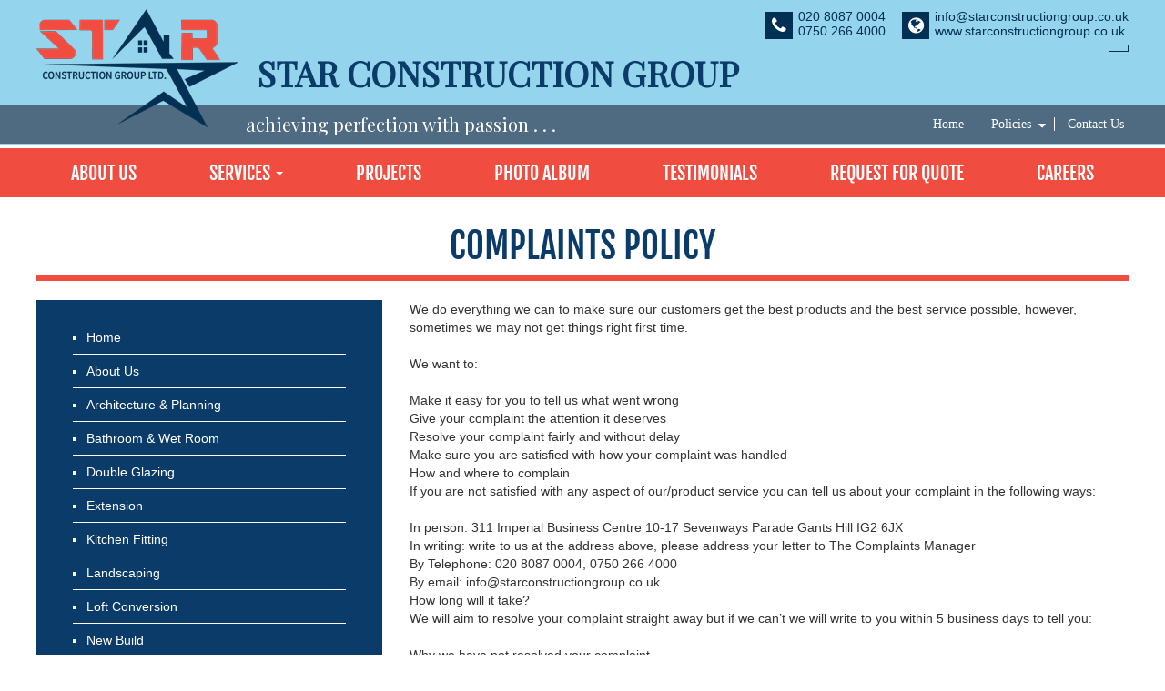

--- FILE ---
content_type: text/html; charset=UTF-8
request_url: https://starconstructiongroup.co.uk/complaints-policy/
body_size: 19545
content:
<!DOCTYPE html>
<html lang="en-US" class="no-js">
<head>
    <meta charset="UTF-8">
    <meta name="viewport" content="width=device-width, initial-scale=1">
    <link rel="profile" href="https://gmpg.org/xfn/11">
        <link rel="icon" href="https://starconstructiongroup.co.uk/wp-content/uploads/2018/04/favi-3.png" sizes="32x32" type="image/png">
            <link rel="stylesheet" type="text/css" href="https://starconstructiongroup.co.uk/wp-content/themes/eqan-master/css/component.css">
    <link rel="stylesheet" type="text/css" href="https://starconstructiongroup.co.uk/wp-content/themes/eqan-master/css/bootstrap.css">
    <link rel="stylesheet" type="text/css" href="https://starconstructiongroup.co.uk/wp-content/themes/eqan-master/css/font-awesome.min.css">
    <link rel="stylesheet" type="text/css" href="https://starconstructiongroup.co.uk/wp-content/themes/eqan-master/css/animation.css">
    <link rel="stylesheet" type="text/css" href="https://starconstructiongroup.co.uk/wp-content/themes/eqan-master/css/swipebox.css">
    <link rel="stylesheet" type="text/css" href="https://starconstructiongroup.co.uk/wp-content/themes/eqan-master/css/lightslider.css" />
    <link rel="stylesheet" type="text/css" media="all" href="https://starconstructiongroup.co.uk/wp-content/themes/eqan-master/css/owl.carousel.css" />
    <link rel="stylesheet" type="text/css" media="all" href="https://starconstructiongroup.co.uk/wp-content/themes/eqan-master/css/owl.theme.css" />
    <link href="https://fonts.googleapis.com/css?family=Playfair+Display" rel="stylesheet">
    <script>(function(html){html.className = html.className.replace(/\bno-js\b/,'js')})(document.documentElement);</script>
<title>Complaints Policy &#8211; Star Construction Group</title>
<meta name='robots' content='max-image-preview:large' />
	<style>img:is([sizes="auto" i], [sizes^="auto," i]) { contain-intrinsic-size: 3000px 1500px }</style>
	<link rel='dns-prefetch' href='//fonts.googleapis.com' />
<link rel="alternate" type="application/rss+xml" title="Star Construction Group &raquo; Feed" href="https://starconstructiongroup.co.uk/feed/" />
<link rel="alternate" type="application/rss+xml" title="Star Construction Group &raquo; Comments Feed" href="https://starconstructiongroup.co.uk/comments/feed/" />
<script type="text/javascript">
/* <![CDATA[ */
window._wpemojiSettings = {"baseUrl":"https:\/\/s.w.org\/images\/core\/emoji\/15.0.3\/72x72\/","ext":".png","svgUrl":"https:\/\/s.w.org\/images\/core\/emoji\/15.0.3\/svg\/","svgExt":".svg","source":{"concatemoji":"https:\/\/starconstructiongroup.co.uk\/wp-includes\/js\/wp-emoji-release.min.js?ver=6.7.4"}};
/*! This file is auto-generated */
!function(i,n){var o,s,e;function c(e){try{var t={supportTests:e,timestamp:(new Date).valueOf()};sessionStorage.setItem(o,JSON.stringify(t))}catch(e){}}function p(e,t,n){e.clearRect(0,0,e.canvas.width,e.canvas.height),e.fillText(t,0,0);var t=new Uint32Array(e.getImageData(0,0,e.canvas.width,e.canvas.height).data),r=(e.clearRect(0,0,e.canvas.width,e.canvas.height),e.fillText(n,0,0),new Uint32Array(e.getImageData(0,0,e.canvas.width,e.canvas.height).data));return t.every(function(e,t){return e===r[t]})}function u(e,t,n){switch(t){case"flag":return n(e,"\ud83c\udff3\ufe0f\u200d\u26a7\ufe0f","\ud83c\udff3\ufe0f\u200b\u26a7\ufe0f")?!1:!n(e,"\ud83c\uddfa\ud83c\uddf3","\ud83c\uddfa\u200b\ud83c\uddf3")&&!n(e,"\ud83c\udff4\udb40\udc67\udb40\udc62\udb40\udc65\udb40\udc6e\udb40\udc67\udb40\udc7f","\ud83c\udff4\u200b\udb40\udc67\u200b\udb40\udc62\u200b\udb40\udc65\u200b\udb40\udc6e\u200b\udb40\udc67\u200b\udb40\udc7f");case"emoji":return!n(e,"\ud83d\udc26\u200d\u2b1b","\ud83d\udc26\u200b\u2b1b")}return!1}function f(e,t,n){var r="undefined"!=typeof WorkerGlobalScope&&self instanceof WorkerGlobalScope?new OffscreenCanvas(300,150):i.createElement("canvas"),a=r.getContext("2d",{willReadFrequently:!0}),o=(a.textBaseline="top",a.font="600 32px Arial",{});return e.forEach(function(e){o[e]=t(a,e,n)}),o}function t(e){var t=i.createElement("script");t.src=e,t.defer=!0,i.head.appendChild(t)}"undefined"!=typeof Promise&&(o="wpEmojiSettingsSupports",s=["flag","emoji"],n.supports={everything:!0,everythingExceptFlag:!0},e=new Promise(function(e){i.addEventListener("DOMContentLoaded",e,{once:!0})}),new Promise(function(t){var n=function(){try{var e=JSON.parse(sessionStorage.getItem(o));if("object"==typeof e&&"number"==typeof e.timestamp&&(new Date).valueOf()<e.timestamp+604800&&"object"==typeof e.supportTests)return e.supportTests}catch(e){}return null}();if(!n){if("undefined"!=typeof Worker&&"undefined"!=typeof OffscreenCanvas&&"undefined"!=typeof URL&&URL.createObjectURL&&"undefined"!=typeof Blob)try{var e="postMessage("+f.toString()+"("+[JSON.stringify(s),u.toString(),p.toString()].join(",")+"));",r=new Blob([e],{type:"text/javascript"}),a=new Worker(URL.createObjectURL(r),{name:"wpTestEmojiSupports"});return void(a.onmessage=function(e){c(n=e.data),a.terminate(),t(n)})}catch(e){}c(n=f(s,u,p))}t(n)}).then(function(e){for(var t in e)n.supports[t]=e[t],n.supports.everything=n.supports.everything&&n.supports[t],"flag"!==t&&(n.supports.everythingExceptFlag=n.supports.everythingExceptFlag&&n.supports[t]);n.supports.everythingExceptFlag=n.supports.everythingExceptFlag&&!n.supports.flag,n.DOMReady=!1,n.readyCallback=function(){n.DOMReady=!0}}).then(function(){return e}).then(function(){var e;n.supports.everything||(n.readyCallback(),(e=n.source||{}).concatemoji?t(e.concatemoji):e.wpemoji&&e.twemoji&&(t(e.twemoji),t(e.wpemoji)))}))}((window,document),window._wpemojiSettings);
/* ]]> */
</script>
<link rel='stylesheet' id='custom-style-css' href='https://starconstructiongroup.co.uk/wp-content/themes/eqan-master/style.css?ver=6.7.4' type='text/css' media='all' />
<style id='custom-style-inline-css' type='text/css'>
.btn-main:hover, 
	.single_post:hover h3, .single_post.active h3, .new-bottom-box:hover .single_post, .new-bottom-box .single_post.active,
	.single_post .btn,
	.contact-form-holder form input[type=submit], form .bottom_contact input[type=submit],
	.side-menu, .modal-footer .btn-default:hover, .sm_menu .sub-menu a, .header-row{background: #0b3b68 !important;}.section_title h2, .section_title.why-us, .inner-page .main_heading h2, .primary-span span, .primary-span a, 
		.modal-header, .modal-footer .btn-default{color: #0b3b68 !important;}.sm_menu ul li a, .single_post .btn, .contact-form-holder form input[type=submit], form .bottom_contact input[type=submit],
		.btn-main:hover, .side-menu li a, .modal-footer .btn-default:hover, 
		.services-lists li, .sm_menu .sub-menu a, .header-row th{color: #ffffff !important;}.btn-main, .single_post:hover h3, .single_post.active h3, .single_post .btn:hover,
		.bottom_contact form input[type=submit]:hover,
		.contact-form-holder form, form .bottom_contact input[type=submit]:hover, .contact-form-holder form input[type=submit]:hover, .services-lists li:before, 
		.sm_menu .sub-menu a:hover{background: #f04c40 !important;}.nav > li > a, .single_post:hover h3, .single_post.active h3,
		.single_post .btn:hover, .bottom_contact form input[type=submit]:hover, 
		.contact-form-holder form input[type=submit]:hover, form .bottom_contact input[type=submit]:hover, .btn-main{color: #ffffff !important;}.sm_menu ul li a{border-color: #ffffff !important;}.section_title.why-us, .modal-header, .modal-footer .btn-default{border-color: #0b3b68 !important;}.bottom_contact form input[type=submit]:hover, form .bottom_contact input[type=submit]:hover{border-color: #ffffff !important;}.inner-page .main_heading h2{border-color: #f04c40 !important;}.your-name:before, .your-email:before, .your-subject:before, .your-message:before,
		.side-menu li a:hover{color: #f04c40 !important;}.contact-form-holder form input[type=submit], .contact-form-holder form input[type=submit]:hover, form .bottom_contact input[type=submit]:hover{border: 1px solid #0b3b68 !important;}.main_header{background: #94d4ed !important;color: #0b3b68 !important;}.site_title{color: #0b3b68 !important;}.header_contact_info li > span, .header_contact_info li{color: #0b3b68 !important;}.header_contact_info li a, .goog-te-gadget-simple .goog-te-menu-value span{color: #ffffff !important;}.tagline_wrapper .tagline, .sm_menu ul li a, .sm_menu .menu-item-has-children:after{color: #ffffff !important;}.sm_menu .sub-menu a{color: #ffffff !important;background: #0b3b68 !important;}.sm_menu .sub-menu a:hover{color: #ffffff !important;background: #f04c40 !important;}.menu_bar{background: #f04c40 !important;}.menu_bar .nav li a{color: #ffffff !important;}.menu_bar .nav li:hover, .menu_bar .nav li:focus, .menu_bar .nav li.active{background: #0B3B68 !important;}.menu_bar .nav li:hover a, .menu_bar .nav li:focus a, .menu_bar .nav li.active a{color: #ffffff !important;}.menu_bar .nav .dropdown-menu{background: #0B3B68 !important;}.menu_bar .nav .dropdown-menu li a, .dropdown-menu .menu-item-has-children:after{color: #ffffff !important;}.menu_bar .nav .dropdown-menu li a{border-color: #f04c40 !important;}.menu_bar .nav .dropdown-menu li:hover > a{background: #f04c40 !important;color: #ffffff !important;}.dropdown-menu .menu-item-has-children:hover:after{color: #ffffff !important;}.slider-wrap{background: #f04c40 !important;}.pink-slider h3{background: #003058 !important;color: #ffffff !important;}.pink-slider p{color: #ffffff !important;}.section_one_post .btn-main{color: #ffffff !important;background: #f04c40 !important;}.section_one_post .btn-main:hover{color: #ffffff !important;background: #003058 !important;}.single_post h3, .single_post .btn{color: #ffffff !important;background: #f04c40 !important;}.single_post:hover h3, .single_post.active h3, .single_post .btn:hover{color: #ffffff !important;background: #003058 !important;}.single_post, .single_post .image{border-color: #f04c40 !important;}.new-bottom-box:hover .single_post, .new-bottom-box .single_post.active{background-color: #f04c40 !important;}.bottom_contact h3, .bottom_contact form input[type=submit], form .bottom_contact input[type=submit]{background: #003058 !important;color: #ffffff !important;}.bottom_contact form input[type=submit]:hover, form .bottom_contact input[type=submit]:hover{background: #f04c40 !important;color: #ffffff !important;}.bottom_contact .home-form{background: #f04c40 !important;}.quick_links{background: #f04c40 !important;}.quick_links ul li a{color: #ffffff !important;}.quick_links ul li a:hover{color: #003058 !important;}.quick_links ul li:before{background: #003058 !important;}.quick_links ul li{border-color: #9c9c9c !important;}.footer{background: #f04c40 !important;}.footer .site_title span, .footer .site_title p{color: #ffffff !important;}.footer .social li a{color: #ffffff !important;background: #003058 !important;border-color: #003058 !important;}.footer .social li a:hover{color: #ffffff !important;background: #f04c40 !important;}.header_contact_info li{border-color: #ffffff !important;}.site_title {
  font-family: 'Playfair Display', serif !important;
  font-weight: bold !important;
}
.tagline_wrapper{
  background: #4f6b82 !important;
}
</style>
<style id='wp-emoji-styles-inline-css' type='text/css'>

	img.wp-smiley, img.emoji {
		display: inline !important;
		border: none !important;
		box-shadow: none !important;
		height: 1em !important;
		width: 1em !important;
		margin: 0 0.07em !important;
		vertical-align: -0.1em !important;
		background: none !important;
		padding: 0 !important;
	}
</style>
<link rel='stylesheet' id='wp-block-library-css' href='https://starconstructiongroup.co.uk/wp-includes/css/dist/block-library/style.min.css?ver=6.7.4' type='text/css' media='all' />
<style id='classic-theme-styles-inline-css' type='text/css'>
/*! This file is auto-generated */
.wp-block-button__link{color:#fff;background-color:#32373c;border-radius:9999px;box-shadow:none;text-decoration:none;padding:calc(.667em + 2px) calc(1.333em + 2px);font-size:1.125em}.wp-block-file__button{background:#32373c;color:#fff;text-decoration:none}
</style>
<style id='global-styles-inline-css' type='text/css'>
:root{--wp--preset--aspect-ratio--square: 1;--wp--preset--aspect-ratio--4-3: 4/3;--wp--preset--aspect-ratio--3-4: 3/4;--wp--preset--aspect-ratio--3-2: 3/2;--wp--preset--aspect-ratio--2-3: 2/3;--wp--preset--aspect-ratio--16-9: 16/9;--wp--preset--aspect-ratio--9-16: 9/16;--wp--preset--color--black: #000000;--wp--preset--color--cyan-bluish-gray: #abb8c3;--wp--preset--color--white: #ffffff;--wp--preset--color--pale-pink: #f78da7;--wp--preset--color--vivid-red: #cf2e2e;--wp--preset--color--luminous-vivid-orange: #ff6900;--wp--preset--color--luminous-vivid-amber: #fcb900;--wp--preset--color--light-green-cyan: #7bdcb5;--wp--preset--color--vivid-green-cyan: #00d084;--wp--preset--color--pale-cyan-blue: #8ed1fc;--wp--preset--color--vivid-cyan-blue: #0693e3;--wp--preset--color--vivid-purple: #9b51e0;--wp--preset--gradient--vivid-cyan-blue-to-vivid-purple: linear-gradient(135deg,rgba(6,147,227,1) 0%,rgb(155,81,224) 100%);--wp--preset--gradient--light-green-cyan-to-vivid-green-cyan: linear-gradient(135deg,rgb(122,220,180) 0%,rgb(0,208,130) 100%);--wp--preset--gradient--luminous-vivid-amber-to-luminous-vivid-orange: linear-gradient(135deg,rgba(252,185,0,1) 0%,rgba(255,105,0,1) 100%);--wp--preset--gradient--luminous-vivid-orange-to-vivid-red: linear-gradient(135deg,rgba(255,105,0,1) 0%,rgb(207,46,46) 100%);--wp--preset--gradient--very-light-gray-to-cyan-bluish-gray: linear-gradient(135deg,rgb(238,238,238) 0%,rgb(169,184,195) 100%);--wp--preset--gradient--cool-to-warm-spectrum: linear-gradient(135deg,rgb(74,234,220) 0%,rgb(151,120,209) 20%,rgb(207,42,186) 40%,rgb(238,44,130) 60%,rgb(251,105,98) 80%,rgb(254,248,76) 100%);--wp--preset--gradient--blush-light-purple: linear-gradient(135deg,rgb(255,206,236) 0%,rgb(152,150,240) 100%);--wp--preset--gradient--blush-bordeaux: linear-gradient(135deg,rgb(254,205,165) 0%,rgb(254,45,45) 50%,rgb(107,0,62) 100%);--wp--preset--gradient--luminous-dusk: linear-gradient(135deg,rgb(255,203,112) 0%,rgb(199,81,192) 50%,rgb(65,88,208) 100%);--wp--preset--gradient--pale-ocean: linear-gradient(135deg,rgb(255,245,203) 0%,rgb(182,227,212) 50%,rgb(51,167,181) 100%);--wp--preset--gradient--electric-grass: linear-gradient(135deg,rgb(202,248,128) 0%,rgb(113,206,126) 100%);--wp--preset--gradient--midnight: linear-gradient(135deg,rgb(2,3,129) 0%,rgb(40,116,252) 100%);--wp--preset--font-size--small: 13px;--wp--preset--font-size--medium: 20px;--wp--preset--font-size--large: 36px;--wp--preset--font-size--x-large: 42px;--wp--preset--spacing--20: 0.44rem;--wp--preset--spacing--30: 0.67rem;--wp--preset--spacing--40: 1rem;--wp--preset--spacing--50: 1.5rem;--wp--preset--spacing--60: 2.25rem;--wp--preset--spacing--70: 3.38rem;--wp--preset--spacing--80: 5.06rem;--wp--preset--shadow--natural: 6px 6px 9px rgba(0, 0, 0, 0.2);--wp--preset--shadow--deep: 12px 12px 50px rgba(0, 0, 0, 0.4);--wp--preset--shadow--sharp: 6px 6px 0px rgba(0, 0, 0, 0.2);--wp--preset--shadow--outlined: 6px 6px 0px -3px rgba(255, 255, 255, 1), 6px 6px rgba(0, 0, 0, 1);--wp--preset--shadow--crisp: 6px 6px 0px rgba(0, 0, 0, 1);}:where(.is-layout-flex){gap: 0.5em;}:where(.is-layout-grid){gap: 0.5em;}body .is-layout-flex{display: flex;}.is-layout-flex{flex-wrap: wrap;align-items: center;}.is-layout-flex > :is(*, div){margin: 0;}body .is-layout-grid{display: grid;}.is-layout-grid > :is(*, div){margin: 0;}:where(.wp-block-columns.is-layout-flex){gap: 2em;}:where(.wp-block-columns.is-layout-grid){gap: 2em;}:where(.wp-block-post-template.is-layout-flex){gap: 1.25em;}:where(.wp-block-post-template.is-layout-grid){gap: 1.25em;}.has-black-color{color: var(--wp--preset--color--black) !important;}.has-cyan-bluish-gray-color{color: var(--wp--preset--color--cyan-bluish-gray) !important;}.has-white-color{color: var(--wp--preset--color--white) !important;}.has-pale-pink-color{color: var(--wp--preset--color--pale-pink) !important;}.has-vivid-red-color{color: var(--wp--preset--color--vivid-red) !important;}.has-luminous-vivid-orange-color{color: var(--wp--preset--color--luminous-vivid-orange) !important;}.has-luminous-vivid-amber-color{color: var(--wp--preset--color--luminous-vivid-amber) !important;}.has-light-green-cyan-color{color: var(--wp--preset--color--light-green-cyan) !important;}.has-vivid-green-cyan-color{color: var(--wp--preset--color--vivid-green-cyan) !important;}.has-pale-cyan-blue-color{color: var(--wp--preset--color--pale-cyan-blue) !important;}.has-vivid-cyan-blue-color{color: var(--wp--preset--color--vivid-cyan-blue) !important;}.has-vivid-purple-color{color: var(--wp--preset--color--vivid-purple) !important;}.has-black-background-color{background-color: var(--wp--preset--color--black) !important;}.has-cyan-bluish-gray-background-color{background-color: var(--wp--preset--color--cyan-bluish-gray) !important;}.has-white-background-color{background-color: var(--wp--preset--color--white) !important;}.has-pale-pink-background-color{background-color: var(--wp--preset--color--pale-pink) !important;}.has-vivid-red-background-color{background-color: var(--wp--preset--color--vivid-red) !important;}.has-luminous-vivid-orange-background-color{background-color: var(--wp--preset--color--luminous-vivid-orange) !important;}.has-luminous-vivid-amber-background-color{background-color: var(--wp--preset--color--luminous-vivid-amber) !important;}.has-light-green-cyan-background-color{background-color: var(--wp--preset--color--light-green-cyan) !important;}.has-vivid-green-cyan-background-color{background-color: var(--wp--preset--color--vivid-green-cyan) !important;}.has-pale-cyan-blue-background-color{background-color: var(--wp--preset--color--pale-cyan-blue) !important;}.has-vivid-cyan-blue-background-color{background-color: var(--wp--preset--color--vivid-cyan-blue) !important;}.has-vivid-purple-background-color{background-color: var(--wp--preset--color--vivid-purple) !important;}.has-black-border-color{border-color: var(--wp--preset--color--black) !important;}.has-cyan-bluish-gray-border-color{border-color: var(--wp--preset--color--cyan-bluish-gray) !important;}.has-white-border-color{border-color: var(--wp--preset--color--white) !important;}.has-pale-pink-border-color{border-color: var(--wp--preset--color--pale-pink) !important;}.has-vivid-red-border-color{border-color: var(--wp--preset--color--vivid-red) !important;}.has-luminous-vivid-orange-border-color{border-color: var(--wp--preset--color--luminous-vivid-orange) !important;}.has-luminous-vivid-amber-border-color{border-color: var(--wp--preset--color--luminous-vivid-amber) !important;}.has-light-green-cyan-border-color{border-color: var(--wp--preset--color--light-green-cyan) !important;}.has-vivid-green-cyan-border-color{border-color: var(--wp--preset--color--vivid-green-cyan) !important;}.has-pale-cyan-blue-border-color{border-color: var(--wp--preset--color--pale-cyan-blue) !important;}.has-vivid-cyan-blue-border-color{border-color: var(--wp--preset--color--vivid-cyan-blue) !important;}.has-vivid-purple-border-color{border-color: var(--wp--preset--color--vivid-purple) !important;}.has-vivid-cyan-blue-to-vivid-purple-gradient-background{background: var(--wp--preset--gradient--vivid-cyan-blue-to-vivid-purple) !important;}.has-light-green-cyan-to-vivid-green-cyan-gradient-background{background: var(--wp--preset--gradient--light-green-cyan-to-vivid-green-cyan) !important;}.has-luminous-vivid-amber-to-luminous-vivid-orange-gradient-background{background: var(--wp--preset--gradient--luminous-vivid-amber-to-luminous-vivid-orange) !important;}.has-luminous-vivid-orange-to-vivid-red-gradient-background{background: var(--wp--preset--gradient--luminous-vivid-orange-to-vivid-red) !important;}.has-very-light-gray-to-cyan-bluish-gray-gradient-background{background: var(--wp--preset--gradient--very-light-gray-to-cyan-bluish-gray) !important;}.has-cool-to-warm-spectrum-gradient-background{background: var(--wp--preset--gradient--cool-to-warm-spectrum) !important;}.has-blush-light-purple-gradient-background{background: var(--wp--preset--gradient--blush-light-purple) !important;}.has-blush-bordeaux-gradient-background{background: var(--wp--preset--gradient--blush-bordeaux) !important;}.has-luminous-dusk-gradient-background{background: var(--wp--preset--gradient--luminous-dusk) !important;}.has-pale-ocean-gradient-background{background: var(--wp--preset--gradient--pale-ocean) !important;}.has-electric-grass-gradient-background{background: var(--wp--preset--gradient--electric-grass) !important;}.has-midnight-gradient-background{background: var(--wp--preset--gradient--midnight) !important;}.has-small-font-size{font-size: var(--wp--preset--font-size--small) !important;}.has-medium-font-size{font-size: var(--wp--preset--font-size--medium) !important;}.has-large-font-size{font-size: var(--wp--preset--font-size--large) !important;}.has-x-large-font-size{font-size: var(--wp--preset--font-size--x-large) !important;}
:where(.wp-block-post-template.is-layout-flex){gap: 1.25em;}:where(.wp-block-post-template.is-layout-grid){gap: 1.25em;}
:where(.wp-block-columns.is-layout-flex){gap: 2em;}:where(.wp-block-columns.is-layout-grid){gap: 2em;}
:root :where(.wp-block-pullquote){font-size: 1.5em;line-height: 1.6;}
</style>
<link rel='stylesheet' id='responsive-lightbox-swipebox-css' href='https://starconstructiongroup.co.uk/wp-content/plugins/responsive-lightbox/assets/swipebox/css/swipebox.min.css?ver=2.0.5' type='text/css' media='all' />
<link rel='stylesheet' id='twentyfifteen-fonts-css' href='https://fonts.googleapis.com/css?family=Noto+Sans%3A400italic%2C700italic%2C400%2C700%7CNoto+Serif%3A400italic%2C700italic%2C400%2C700%7CInconsolata%3A400%2C700&#038;subset=latin%2Clatin-ext' type='text/css' media='all' />
<link rel='stylesheet' id='genericons-css' href='https://starconstructiongroup.co.uk/wp-content/themes/eqan-master/genericons/genericons.css?ver=3.2' type='text/css' media='all' />
<link rel='stylesheet' id='twentyfifteen-style-css' href='https://starconstructiongroup.co.uk/wp-content/themes/eqan-master/style.css?ver=6.7.4' type='text/css' media='all' />
<!--[if lt IE 9]>
<link rel='stylesheet' id='twentyfifteen-ie-css' href='https://starconstructiongroup.co.uk/wp-content/themes/eqan-master/css/ie.css?ver=20141010' type='text/css' media='all' />
<![endif]-->
<!--[if lt IE 8]>
<link rel='stylesheet' id='twentyfifteen-ie7-css' href='https://starconstructiongroup.co.uk/wp-content/themes/eqan-master/css/ie7.css?ver=20141010' type='text/css' media='all' />
<![endif]-->
<script>if (document.location.protocol != "https:") {document.location = document.URL.replace(/^http:/i, "https:");}</script><script type="text/javascript" src="https://starconstructiongroup.co.uk/wp-includes/js/jquery/jquery.min.js?ver=3.7.1" id="jquery-core-js"></script>
<script type="text/javascript" src="https://starconstructiongroup.co.uk/wp-includes/js/jquery/jquery-migrate.min.js?ver=3.4.1" id="jquery-migrate-js"></script>
<script type="text/javascript" src="https://starconstructiongroup.co.uk/wp-content/plugins/responsive-lightbox/assets/swipebox/js/jquery.swipebox.min.js?ver=2.0.5" id="responsive-lightbox-swipebox-js"></script>
<script type="text/javascript" src="https://starconstructiongroup.co.uk/wp-content/plugins/responsive-lightbox/assets/infinitescroll/infinite-scroll.pkgd.min.js?ver=6.7.4" id="responsive-lightbox-infinite-scroll-js"></script>
<script type="text/javascript" id="responsive-lightbox-js-extra">
/* <![CDATA[ */
var rlArgs = {"script":"swipebox","selector":"lightbox","customEvents":"","activeGalleries":"1","animation":"1","hideCloseButtonOnMobile":"0","removeBarsOnMobile":"0","hideBars":"1","hideBarsDelay":"5000","videoMaxWidth":"1080","useSVG":"1","loopAtEnd":"0","woocommerce_gallery":"0","ajaxurl":"https:\/\/starconstructiongroup.co.uk\/wp-admin\/admin-ajax.php","nonce":"300c0c1221"};
/* ]]> */
</script>
<script type="text/javascript" src="https://starconstructiongroup.co.uk/wp-content/plugins/responsive-lightbox/js/front.js?ver=2.0.5" id="responsive-lightbox-js"></script>
<script type="text/javascript" src="https://starconstructiongroup.co.uk/wp-content/themes/eqan-master/js/bootstrap.min.js?ver=20141010" id="bootstrap-js-js"></script>
<script type="text/javascript" src="https://starconstructiongroup.co.uk/wp-content/themes/eqan-master/js/owl.carousel.min.js?ver=20141010" id="owl-js-js"></script>
<script type="text/javascript" src="https://starconstructiongroup.co.uk/wp-content/themes/eqan-master/js/lightslider.js?ver=20141010" id="light-js-js"></script>
<script type="text/javascript" src="https://starconstructiongroup.co.uk/wp-content/themes/eqan-master/js/custom.js?ver=20141010" id="custom-js-js"></script>
<link rel="https://api.w.org/" href="https://starconstructiongroup.co.uk/wp-json/" /><link rel="alternate" title="JSON" type="application/json" href="https://starconstructiongroup.co.uk/wp-json/wp/v2/pages/1664" /><link rel="EditURI" type="application/rsd+xml" title="RSD" href="https://starconstructiongroup.co.uk/xmlrpc.php?rsd" />
<meta name="generator" content="WordPress 6.7.4" />
<link rel="canonical" href="https://starconstructiongroup.co.uk/complaints-policy/" />
<link rel='shortlink' href='https://starconstructiongroup.co.uk/?p=1664' />
<link rel="alternate" title="oEmbed (JSON)" type="application/json+oembed" href="https://starconstructiongroup.co.uk/wp-json/oembed/1.0/embed?url=https%3A%2F%2Fstarconstructiongroup.co.uk%2Fcomplaints-policy%2F" />
<link rel="alternate" title="oEmbed (XML)" type="text/xml+oembed" href="https://starconstructiongroup.co.uk/wp-json/oembed/1.0/embed?url=https%3A%2F%2Fstarconstructiongroup.co.uk%2Fcomplaints-policy%2F&#038;format=xml" />
	<script>	
		var paypal_location = "";
		var paypal_url="";			
		function returnURL(url, itemamount, itemname, itemqty)
		{				
			var amount = 0;
			paypal_url = url;
			if(itemamount != "" && itemamount != undefined){
				var type = jQuery('#'+itemamount).attr('type');						
				if(type == 'text' || type == 'number' || type == 'range' || type=='hidden'){				
		        	amount = jQuery('#'+itemamount).val();
		        } else {		            	   	
		       		amount = jQuery('#'+itemamount+' :checked').val();		
		        }	
		    }
		    else
		    {
		    	amount = 0;
		    }		   
		    if(amount.indexOf('-') != -1){
		    	amount = amount.split('-');
		    	amount = amount[1].trim();
		    }
		    
	        /*------------------------------------------------------*/
	        var quantity = 0;	
	        if(itemqty != "" && itemqty != undefined){
				var type = jQuery('#'+itemqty).attr('type');
				if(type == 'text' || type == 'number' || type == 'range' || type=='hidden'){
		        	quantity = jQuery('#'+itemqty).val();		
		        } else {	       	   	
		       		quantity = jQuery('#'+itemqty+' :checked').val();
		        } 	  
		    } else {
				quantity = '1';
		    }   			
			/*------------------------------------------------------*/
			var item = '';
			if(itemname != "" && itemname != undefined )
			{
				var type = jQuery('#'+itemname).attr('type');			
				if(type == 'text' || type == 'number' || type == 'range' || type=='hidden'){				
		        	item = jQuery('#'+itemname).val();		
		        } else {	  
		       		item = jQuery('#'+itemname+' :checked').val();		
		        }
		    } else {
		    	item = "";
		    }

	    	if(amount != "" && amount != undefined) {					
				paypal_location = url + '&amount=' + amount + '&item_name=' + item + '&quantity=' + quantity;													
			} 						
		 }	
		jQuery(document).ready(function(){
			jQuery(document).on('mailsent.wpcf7', function () {	
				if(paypal_url != "" && paypal_location == "")
			    {			    	
			    	jQuery('.wpcf7-response-output').append('You are not redirected to PayPal as you have not configured PayPal Submit Button properly. <br>');
			    }
			    else if(paypal_location != "")
			    {
			    	window.location = paypal_location;
			    }
			});
		});			
	</script>
	<style type="text/css">
		div.wpcf7 .screen-reader-response {
			display: none;
		}
		div.wpcf7 img.ajax-loader {
			border: none;
			vertical-align: middle;
			margin-left: 4px;
		}
		div.wpcf7 .form-inline img.ajax-loader {
			display: inline;
		}
		div.wpcf7 div.ajax-error {
			display: none;
		}
		div.wpcf7 .wpcf7-display-none {
			display: none;
		}
		div.wpcf7 .form-inline .form-group {
			max-width: 250px;
		}
		div.wpcf7 .input-group-addon img {
			height: 100%;
			width: auto;
			max-width: none !important;
			border-radius: 5px;
		}
		div.wpcf7 .input-group-addon.input-group-has-image {
			padding: 0;
		}
	</style>
	<style type="text/css">.recentcomments a{display:inline !important;padding:0 !important;margin:0 !important;}</style><style>button#responsive-menu-button,
#responsive-menu-container {
    display: none;
    -webkit-text-size-adjust: 100%;
}

@media screen and (max-width:1023px) {

    #responsive-menu-container {
        display: block;
    }

    #responsive-menu-container {
        position: fixed;
        top: 0;
        bottom: 0;
        z-index: 99998;
        padding-bottom: 5px;
        margin-bottom: -5px;
        outline: 1px solid transparent;
        overflow-y: auto;
        overflow-x: hidden;
    }

    #responsive-menu-container .responsive-menu-search-box {
        width: 100%;
        padding: 0 2%;
        border-radius: 2px;
        height: 50px;
        -webkit-appearance: none;
    }

    #responsive-menu-container.push-left,
    #responsive-menu-container.slide-left {
        transform: translateX(-100%);
        -ms-transform: translateX(-100%);
        -webkit-transform: translateX(-100%);
        -moz-transform: translateX(-100%);
    }

    .responsive-menu-open #responsive-menu-container.push-left,
    .responsive-menu-open #responsive-menu-container.slide-left {
        transform: translateX(0);
        -ms-transform: translateX(0);
        -webkit-transform: translateX(0);
        -moz-transform: translateX(0);
    }

    #responsive-menu-container.push-top,
    #responsive-menu-container.slide-top {
        transform: translateY(-100%);
        -ms-transform: translateY(-100%);
        -webkit-transform: translateY(-100%);
        -moz-transform: translateY(-100%);
    }

    .responsive-menu-open #responsive-menu-container.push-top,
    .responsive-menu-open #responsive-menu-container.slide-top {
        transform: translateY(0);
        -ms-transform: translateY(0);
        -webkit-transform: translateY(0);
        -moz-transform: translateY(0);
    }

    #responsive-menu-container.push-right,
    #responsive-menu-container.slide-right {
        transform: translateX(100%);
        -ms-transform: translateX(100%);
        -webkit-transform: translateX(100%);
        -moz-transform: translateX(100%);
    }

    .responsive-menu-open #responsive-menu-container.push-right,
    .responsive-menu-open #responsive-menu-container.slide-right {
        transform: translateX(0);
        -ms-transform: translateX(0);
        -webkit-transform: translateX(0);
        -moz-transform: translateX(0);
    }

    #responsive-menu-container.push-bottom,
    #responsive-menu-container.slide-bottom {
        transform: translateY(100%);
        -ms-transform: translateY(100%);
        -webkit-transform: translateY(100%);
        -moz-transform: translateY(100%);
    }

    .responsive-menu-open #responsive-menu-container.push-bottom,
    .responsive-menu-open #responsive-menu-container.slide-bottom {
        transform: translateY(0);
        -ms-transform: translateY(0);
        -webkit-transform: translateY(0);
        -moz-transform: translateY(0);
    }

    #responsive-menu-container,
    #responsive-menu-container:before,
    #responsive-menu-container:after,
    #responsive-menu-container *,
    #responsive-menu-container *:before,
    #responsive-menu-container *:after {
         box-sizing: border-box;
         margin: 0;
         padding: 0;
    }

    #responsive-menu-container #responsive-menu-search-box,
    #responsive-menu-container #responsive-menu-additional-content,
    #responsive-menu-container #responsive-menu-title {
        padding: 25px 5%;
    }

    #responsive-menu-container #responsive-menu,
    #responsive-menu-container #responsive-menu ul {
        width: 100%;
    }
    #responsive-menu-container #responsive-menu ul.responsive-menu-submenu {
        display: none;
    }

    #responsive-menu-container #responsive-menu ul.responsive-menu-submenu.responsive-menu-submenu-open {
         display: block;
    }

    #responsive-menu-container #responsive-menu ul.responsive-menu-submenu-depth-1 a.responsive-menu-item-link {
        padding-left:10%;
    }

    #responsive-menu-container #responsive-menu ul.responsive-menu-submenu-depth-2 a.responsive-menu-item-link {
        padding-left:15%;
    }

    #responsive-menu-container #responsive-menu ul.responsive-menu-submenu-depth-3 a.responsive-menu-item-link {
        padding-left:20%;
    }

    #responsive-menu-container #responsive-menu ul.responsive-menu-submenu-depth-4 a.responsive-menu-item-link {
        padding-left:25%;
    }

    #responsive-menu-container #responsive-menu ul.responsive-menu-submenu-depth-5 a.responsive-menu-item-link {
        padding-left:30%;
    }

    #responsive-menu-container li.responsive-menu-item {
        width: 100%;
        list-style: none;
    }

    #responsive-menu-container li.responsive-menu-item a {
        width: 100%;
        display: block;
        text-decoration: none;
        padding: 05%;
        position: relative;
    }

    #responsive-menu-container li.responsive-menu-item a .fa {
        margin-right: 15px;
    }

    #responsive-menu-container li.responsive-menu-item a .responsive-menu-subarrow {
        position: absolute;
        top: 0;
        bottom: 0;
        text-align: center;
        overflow: hidden;
    }

    #responsive-menu-container li.responsive-menu-item a .responsive-menu-subarrow  .fa {
        margin-right: 0;
    }

    button#responsive-menu-button .responsive-menu-button-icon-inactive {
        display: none;
    }

    button#responsive-menu-button {
        z-index: 99999;
        display: none;
        overflow: hidden;
        outline: none;
    }

    button#responsive-menu-button img {
        max-width: 100%;
    }

    .responsive-menu-label {
        display: inline-block;
        font-weight: 600;
        margin: 0 5px;
        vertical-align: middle;
    }

    .responsive-menu-label .responsive-menu-button-text-open {
        display: none;
    }

    .responsive-menu-accessible {
        display: inline-block;
    }

    .responsive-menu-accessible .responsive-menu-box {
        display: inline-block;
        vertical-align: middle;
    }

    .responsive-menu-label.responsive-menu-label-top,
    .responsive-menu-label.responsive-menu-label-bottom
    {
        display: block;
        margin: 0 auto;
    }

    button#responsive-menu-button {
        padding: 0 0;
        display: inline-block;
        cursor: pointer;
        transition-property: opacity, filter;
        transition-duration: 0.15s;
        transition-timing-function: linear;
        font: inherit;
        color: inherit;
        text-transform: none;
        background-color: transparent;
        border: 0;
        margin: 0;
        overflow: visible;
    }

    .responsive-menu-box {
        width:25px;
        height:19px;
        display: inline-block;
        position: relative;
    }

    .responsive-menu-inner {
        display: block;
        top: 50%;
        margin-top:-1.5px;
    }

    .responsive-menu-inner,
    .responsive-menu-inner::before,
    .responsive-menu-inner::after {
         width:25px;
         height:3px;
         background-color:#ffffff;
         border-radius: 4px;
         position: absolute;
         transition-property: transform;
         transition-duration: 0.15s;
         transition-timing-function: ease;
    }

    .responsive-menu-open .responsive-menu-inner,
    .responsive-menu-open .responsive-menu-inner::before,
    .responsive-menu-open .responsive-menu-inner::after {
        background-color:#ffffff;
    }

    button#responsive-menu-button:hover .responsive-menu-inner,
    button#responsive-menu-button:hover .responsive-menu-inner::before,
    button#responsive-menu-button:hover .responsive-menu-inner::after,
    button#responsive-menu-button:hover .responsive-menu-open .responsive-menu-inner,
    button#responsive-menu-button:hover .responsive-menu-open .responsive-menu-inner::before,
    button#responsive-menu-button:hover .responsive-menu-open .responsive-menu-inner::after,
    button#responsive-menu-button:focus .responsive-menu-inner,
    button#responsive-menu-button:focus .responsive-menu-inner::before,
    button#responsive-menu-button:focus .responsive-menu-inner::after,
    button#responsive-menu-button:focus .responsive-menu-open .responsive-menu-inner,
    button#responsive-menu-button:focus .responsive-menu-open .responsive-menu-inner::before,
    button#responsive-menu-button:focus .responsive-menu-open .responsive-menu-inner::after {
        background-color:#ffffff;
    }

    .responsive-menu-inner::before,
    .responsive-menu-inner::after {
         content: "";
         display: block;
    }

    .responsive-menu-inner::before {
         top:-8px;
    }

    .responsive-menu-inner::after {
         bottom:-8px;
    }.responsive-menu-boring .responsive-menu-inner,
.responsive-menu-boring .responsive-menu-inner::before,
.responsive-menu-boring .responsive-menu-inner::after {
    transition-property: none;
}

.responsive-menu-boring.is-active .responsive-menu-inner {
    transform: rotate(45deg);
}

.responsive-menu-boring.is-active .responsive-menu-inner::before {
    top: 0;
    opacity: 0;
}

.responsive-menu-boring.is-active .responsive-menu-inner::after {
    bottom: 0;
    transform: rotate(-90deg);
}
    button#responsive-menu-button {
        width:55px;
        height:55px;
        position:fixed;
        top:15px;right:5%;            background:#000000    }        .responsive-menu-open button#responsive-menu-button {
            background:#000000
        }        .responsive-menu-open button#responsive-menu-button:hover,
        .responsive-menu-open button#responsive-menu-button:focus,
        button#responsive-menu-button:hover,
        button#responsive-menu-button:focus {
            background:#000000
        }
    button#responsive-menu-button .responsive-menu-box {
        color:#ffffff;
    }

    .responsive-menu-open button#responsive-menu-button .responsive-menu-box {
        color:#ffffff;
    }

    .responsive-menu-label {
        color:#ffffff;
        font-size:14px;
        line-height:13px;    }

    button#responsive-menu-button {
        display: inline-block;
        transition: transform0.5s, background-color0.5s;
    }
    #responsive-menu-container {
        width:75%;left: 0;
        transition: transform0.5s;
        text-align:left;            background:#212121;    }

    #responsive-menu-container #responsive-menu-wrapper {
        background:#212121;
    }

    #responsive-menu-container #responsive-menu-additional-content {
        color:#ffffff;
    }

    #responsive-menu-container .responsive-menu-search-box {
        background:#ffffff;
        border: 2px solid#dadada;
        color:#333333;
    }

    #responsive-menu-container .responsive-menu-search-box:-ms-input-placeholder {
        color:#c7c7cd;
    }

    #responsive-menu-container .responsive-menu-search-box::-webkit-input-placeholder {
        color:#c7c7cd;
    }

    #responsive-menu-container .responsive-menu-search-box:-moz-placeholder {
        color:#c7c7cd;
        opacity: 1;
    }

    #responsive-menu-container .responsive-menu-search-box::-moz-placeholder {
        color:#c7c7cd;
        opacity: 1;
    }

    #responsive-menu-container .responsive-menu-item-link,
    #responsive-menu-container #responsive-menu-title,
    #responsive-menu-container .responsive-menu-subarrow {
        transition: background-color0.5s, border-color0.5s, color0.5s;
    }

    #responsive-menu-container #responsive-menu-title {
        background-color:#212121;
        color:#ffffff;
        font-size:13px;
    }

    #responsive-menu-container #responsive-menu-title a {
        color:#ffffff;
        font-size:13px;
        text-decoration: none;
    }

    #responsive-menu-container #responsive-menu-title a:hover {
        color:#ffffff;
    }

    #responsive-menu-container #responsive-menu-title:hover {
        background-color:#212121;
        color:#ffffff;
    }

    #responsive-menu-container #responsive-menu-title:hover a {
        color:#ffffff;
    }

    #responsive-menu-container #responsive-menu-title #responsive-menu-title-image {
        display: inline-block;
        vertical-align: middle;
    }

    #responsive-menu-container #responsive-menu-title #responsive-menu-title-image img {    }

    #responsive-menu-container #responsive-menu > li.responsive-menu-item:first-child > a {
        border-top:1px solid#212121;
    }

    #responsive-menu-container #responsive-menu li.responsive-menu-item .responsive-menu-item-link {
        font-size:13px;
    }

    #responsive-menu-container #responsive-menu li.responsive-menu-item a {
        height:40px;
        line-height:40px;
        border-bottom:1px solid#212121;
        color:#ffffff;
        background-color:#212121;    }

    #responsive-menu-container #responsive-menu li.responsive-menu-item a:hover {
        color:#ffffff;
        background-color:#3f3f3f;
        border-color:#212121;
    }

    #responsive-menu-container #responsive-menu li.responsive-menu-item a:hover .responsive-menu-subarrow {
        color:#ffffff;
        border-color:#3f3f3f;
        background-color:#3f3f3f;
    }

    #responsive-menu-container #responsive-menu li.responsive-menu-item a:hover .responsive-menu-subarrow.responsive-menu-subarrow-active {
        color:#ffffff;
        border-color:#3f3f3f;
        background-color:#3f3f3f;
    }

    #responsive-menu-container #responsive-menu li.responsive-menu-item a .responsive-menu-subarrow {right: 0;
        height:40px;
        line-height:40px;
        width:40px;
        color:#ffffff;
        border-left:1px solid#212121;
        background-color:#212121;
    }

    #responsive-menu-container #responsive-menu li.responsive-menu-item a .responsive-menu-subarrow.responsive-menu-subarrow-active {
        color:#ffffff;
        border-color:#212121;
        background-color:#212121;
    }

    #responsive-menu-container #responsive-menu li.responsive-menu-item a .responsive-menu-subarrow.responsive-menu-subarrow-active:hover {
        color:#ffffff;
        border-color:#3f3f3f;
        background-color:#3f3f3f;
    }

    #responsive-menu-container #responsive-menu li.responsive-menu-item a .responsive-menu-subarrow:hover {
        color:#ffffff;
        border-color:#3f3f3f;
        background-color:#3f3f3f;
    }

    #responsive-menu-container #responsive-menu li.responsive-menu-current-item > .responsive-menu-item-link {
        background-color:#212121;
        color:#ffffff;
        border-color:#212121;
    }

    #responsive-menu-container #responsive-menu li.responsive-menu-current-item > .responsive-menu-item-link:hover {
        background-color:#3f3f3f;
        color:#ffffff;
        border-color:#3f3f3f;
    }        #responsive-menu-container #responsive-menu ul.responsive-menu-submenu > li.responsive-menu-item:first-child > a {
            border-top:1px solid#212121;
        }

        #responsive-menu-container #responsive-menu ul.responsive-menu-submenu li.responsive-menu-item .responsive-menu-item-link {            font-size:13px;
        }

        #responsive-menu-container #responsive-menu ul.responsive-menu-submenu li.responsive-menu-item a {
            height:40px;
            line-height:40px;
            border-bottom:1px solid#212121;
            color:#ffffff;
            background-color:#212121;
        }

        #responsive-menu-container #responsive-menu ul.responsive-menu-submenu li.responsive-menu-item a:hover {
            color:#ffffff;
            background-color:#3f3f3f;
            border-color:#212121;
        }

        #responsive-menu-container #responsive-menu ul.responsive-menu-submenu li.responsive-menu-item a:hover .responsive-menu-subarrow {
            color:#ffffff;
            border-color:#3f3f3f;
            background-color:#3f3f3f;
        }

        #responsive-menu-container #responsive-menu ul.responsive-menu-submenu li.responsive-menu-item a:hover .responsive-menu-subarrow.responsive-menu-subarrow-active {
            color:#ffffff;
            border-color:#3f3f3f;
            background-color:#3f3f3f;
        }

        #responsive-menu-container #responsive-menu ul.responsive-menu-submenu li.responsive-menu-item a .responsive-menu-subarrow {right: 0;
            height:40px;
            line-height:px;
            width:40px;
            color:#ffffff;
            border-left:1px solid#212121;
            background-color:#212121;
        }

        #responsive-menu-container #responsive-menu ul.responsive-menu-submenu li.responsive-menu-item a .responsive-menu-subarrow.responsive-menu-subarrow-active {
            color:#ffffff;
            border-color:#212121;
            background-color:#212121;
        }

        #responsive-menu-container #responsive-menu ul.responsive-menu-submenu li.responsive-menu-item a .responsive-menu-subarrow.responsive-menu-subarrow-active:hover {
            color:#ffffff;
            border-color:#3f3f3f;
            background-color:#3f3f3f;
        }

        #responsive-menu-container #responsive-menu ul.responsive-menu-submenu li.responsive-menu-item a .responsive-menu-subarrow:hover {
            color:#ffffff;
            border-color:#3f3f3f;
            background-color:#3f3f3f;
        }

        #responsive-menu-container #responsive-menu ul.responsive-menu-submenu li.responsive-menu-current-item > .responsive-menu-item-link {
            background-color:#212121;
            color:#ffffff;
            border-color:#212121;
        }

        #responsive-menu-container #responsive-menu ul.responsive-menu-submenu li.responsive-menu-current-item > .responsive-menu-item-link:hover {
            background-color:#3f3f3f;
            color:#ffffff;
            border-color:#3f3f3f;
        }}</style><script>jQuery(document).ready(function($) {

    var ResponsiveMenu = {
        trigger: '#responsive-menu-button',
        animationSpeed:500,
        breakpoint:1023,
        pushButton: 'off',
        animationType: 'slide',
        animationSide: 'left',
        pageWrapper: '',
        isOpen: false,
        triggerTypes: 'click',
        activeClass: 'is-active',
        container: '#responsive-menu-container',
        openClass: 'responsive-menu-open',
        accordion: 'off',
        activeArrow: '▲',
        inactiveArrow: '▼',
        wrapper: '#responsive-menu-wrapper',
        closeOnBodyClick: 'off',
        closeOnLinkClick: 'off',
        itemTriggerSubMenu: 'off',
        linkElement: '.responsive-menu-item-link',
        subMenuTransitionTime:200,
        openMenu: function() {
            $(this.trigger).addClass(this.activeClass);
            $('html').addClass(this.openClass);
            $('.responsive-menu-button-icon-active').hide();
            $('.responsive-menu-button-icon-inactive').show();
            this.setButtonTextOpen();
            this.setWrapperTranslate();
            this.isOpen = true;
        },
        closeMenu: function() {
            $(this.trigger).removeClass(this.activeClass);
            $('html').removeClass(this.openClass);
            $('.responsive-menu-button-icon-inactive').hide();
            $('.responsive-menu-button-icon-active').show();
            this.setButtonText();
            this.clearWrapperTranslate();
            this.isOpen = false;
        },
        setButtonText: function() {
            if($('.responsive-menu-button-text-open').length > 0 && $('.responsive-menu-button-text').length > 0) {
                $('.responsive-menu-button-text-open').hide();
                $('.responsive-menu-button-text').show();
            }
        },
        setButtonTextOpen: function() {
            if($('.responsive-menu-button-text').length > 0 && $('.responsive-menu-button-text-open').length > 0) {
                $('.responsive-menu-button-text').hide();
                $('.responsive-menu-button-text-open').show();
            }
        },
        triggerMenu: function() {
            this.isOpen ? this.closeMenu() : this.openMenu();
        },
        triggerSubArrow: function(subarrow) {
            var sub_menu = $(subarrow).parent().siblings('.responsive-menu-submenu');
            var self = this;
            if(this.accordion == 'on') {
                /* Get Top Most Parent and the siblings */
                var top_siblings = sub_menu.parents('.responsive-menu-item-has-children').last().siblings('.responsive-menu-item-has-children');
                var first_siblings = sub_menu.parents('.responsive-menu-item-has-children').first().siblings('.responsive-menu-item-has-children');
                /* Close up just the top level parents to key the rest as it was */
                top_siblings.children('.responsive-menu-submenu').slideUp(self.subMenuTransitionTime, 'linear').removeClass('responsive-menu-submenu-open');
                /* Set each parent arrow to inactive */
                top_siblings.each(function() {
                    $(this).find('.responsive-menu-subarrow').first().html(self.inactiveArrow);
                    $(this).find('.responsive-menu-subarrow').first().removeClass('responsive-menu-subarrow-active');
                });
                /* Now Repeat for the current item siblings */
                first_siblings.children('.responsive-menu-submenu').slideUp(self.subMenuTransitionTime, 'linear').removeClass('responsive-menu-submenu-open');
                first_siblings.each(function() {
                    $(this).find('.responsive-menu-subarrow').first().html(self.inactiveArrow);
                    $(this).find('.responsive-menu-subarrow').first().removeClass('responsive-menu-subarrow-active');
                });
            }
            if(sub_menu.hasClass('responsive-menu-submenu-open')) {
                sub_menu.slideUp(self.subMenuTransitionTime, 'linear').removeClass('responsive-menu-submenu-open');
                $(subarrow).html(this.inactiveArrow);
                $(subarrow).removeClass('responsive-menu-subarrow-active');
            } else {
                sub_menu.slideDown(self.subMenuTransitionTime, 'linear').addClass('responsive-menu-submenu-open');
                $(subarrow).html(this.activeArrow);
                $(subarrow).addClass('responsive-menu-subarrow-active');
            }
        },
        menuHeight: function() {
            return $(this.container).height();
        },
        menuWidth: function() {
            return $(this.container).width();
        },
        wrapperHeight: function() {
            return $(this.wrapper).height();
        },
        setWrapperTranslate: function() {
            switch(this.animationSide) {
                case 'left':
                    translate = 'translateX(' + this.menuWidth() + 'px)'; break;
                case 'right':
                    translate = 'translateX(-' + this.menuWidth() + 'px)'; break;
                case 'top':
                    translate = 'translateY(' + this.wrapperHeight() + 'px)'; break;
                case 'bottom':
                    translate = 'translateY(-' + this.menuHeight() + 'px)'; break;
            }
            if(this.animationType == 'push') {
                $(this.pageWrapper).css({'transform':translate});
                $('html, body').css('overflow-x', 'hidden');
            }
            if(this.pushButton == 'on') {
                $('#responsive-menu-button').css({'transform':translate});
            }
        },
        clearWrapperTranslate: function() {
            var self = this;
            if(this.animationType == 'push') {
                $(this.pageWrapper).css({'transform':''});
                setTimeout(function() {
                    $('html, body').css('overflow-x', '');
                }, self.animationSpeed);
            }
            if(this.pushButton == 'on') {
                $('#responsive-menu-button').css({'transform':''});
            }
        },
        init: function() {
            var self = this;
            $(this.trigger).on(this.triggerTypes, function(e){
                e.stopPropagation();
                self.triggerMenu();
            });
            $(this.trigger).mouseup(function(){
                $(self.trigger).blur();
            });
            $('.responsive-menu-subarrow').on('click', function(e) {
                e.preventDefault();
                e.stopPropagation();
                self.triggerSubArrow(this);
            });
            $(window).resize(function() {
                if($(window).width() > self.breakpoint) {
                    if(self.isOpen){
                        self.closeMenu();
                    }
                } else {
                    if($('.responsive-menu-open').length>0){
                        self.setWrapperTranslate();
                    }
                }
            });
            if(this.closeOnLinkClick == 'on') {
                $(this.linkElement).on('click', function(e) {
                    e.preventDefault();
                    /* Fix for when close menu on parent clicks is on */
                    if(self.itemTriggerSubMenu == 'on' && $(this).is('.responsive-menu-item-has-children > ' + self.linkElement)) {
                        return;
                    }
                    old_href = $(this).attr('href');
                    old_target = typeof $(this).attr('target') == 'undefined' ? '_self' : $(this).attr('target');
                    if(self.isOpen) {
                        if($(e.target).closest('.responsive-menu-subarrow').length) {
                            return;
                        }
                        self.closeMenu();
                        setTimeout(function() {
                            window.open(old_href, old_target);
                        }, self.animationSpeed);
                    }
                });
            }
            if(this.closeOnBodyClick == 'on') {
                $(document).on('click', 'body', function(e) {
                    if(self.isOpen) {
                        if($(e.target).closest('#responsive-menu-container').length || $(e.target).closest('#responsive-menu-button').length) {
                            return;
                        }
                    }
                    self.closeMenu();
                });
            }
            if(this.itemTriggerSubMenu == 'on') {
                $('.responsive-menu-item-has-children > ' + this.linkElement).on('click', function(e) {
                    e.preventDefault();
                    self.triggerSubArrow($(this).children('.responsive-menu-subarrow').first());
                });
            }
        }
    };
    ResponsiveMenu.init();
});</script></head>
<body data-rsssl=1 class="inner" >
 

<div class="modal" id="myModal1" role="dialog">
    <div class="modal-dialog">
        <!-- Modal content-->
        <div class="modal-content">
            <div class="modal-header">
                <button type="button" class="close" data-dismiss="modal">&times;</button>
                <h4 class="modal-title">Thank You</h4>
            </div>
            <div class="modal-body">
                <p>Thank you for visiting our website. We have received your message and honoured to be able to provide you with quality services. We appreciate the time you have taken to get in touch with us. One of our representatives will take look at your message and respond as soon as possible. If your inquiry is urgent, please use the telephone number listed below, to talk to one of our staff members. We appreciate your interest and look forward to working with you soon.</p>
<p>Star Construction Group<br /><br />0188 378 0562</p>            </div>
            <div class="modal-footer">
                <button type="button" class="btn btn-default" data-dismiss="modal">Close</button>
            </div>
        </div>
    </div>
</div>

<div class="header animate-in fadeInTop" data-animation="load" data-show-screen="0.8" data-speed="1">
    
    <div class="main_header">
        <div class="container">
            <div class="row">
                <div class="col-xs-12 col-sm-9">
                    <div class="logo_wrap">
                        <a href="https://starconstructiongroup.co.uk" class="logo"><img src="https://starconstructiongroup.co.uk/wp-content/uploads/2018/04/logo-4.png" alt="logo"></a>
                    </div>    
                    <div class="site_title">
                        Star Construction Group                    </div> 
                </div>
                <div class="new-contact-holder">
                    <div class="contact-box first-block">
                        <ul>
                            <li>
                                <a href="tel:020 8087 0004">020 8087 0004</a>
                            </li>
                            <li>
                                <a href="tel:0750 266 4000">0750 266 4000</a>
                            </li>
                        </ul>
                    </div>
                    <div class="contact-box second-block">
                        <ul>
                            <li>
                                <a href="mailto:info@starconstructiongroup.co.uk">info@starconstructiongroup.co.uk</a>
                            </li>
                            <li>
                                <a href="www.starconstructiongroup.co.uk">www.starconstructiongroup.co.uk</a>
                            </li>
                        </ul>
                    </div>
                    <div class="language-holder">
                        <div id="google_translate_element"></div>
                            <script type="text/javascript">
                                function googleTranslateElementInit() {
                                  new google.translate.TranslateElement({pageLanguage: 'en', layout: google.translate.TranslateElement.InlineLayout.SIMPLE}, 'google_translate_element');
                                }
                            </script>
                            <script type="text/javascript" src="https://translate.google.com/translate_a/element.js?cb=googleTranslateElementInit"></script>
                    </div>
                </div> 
                <div class="clearfix"></div>
            </div>
        </div>
        <div class="tagline_wrapper">
                        <div class="container">
                            <div class="row">
                                <div class="col-xs-12 col-md-8">
                                    <p class="tagline">achieving perfection with passion . . . </p>
                                </div>
                                <div class="col-xs-12 col-md-4">
                                    <div class="sm_menu">
                                        <div class="menu-header-menu-container"><ul id="menu-header-menu" class="list-unstyled list-inline"><li id="menu-item-777" class="menu-item menu-item-type-custom menu-item-object-custom menu-item-home menu-item-777"><a href="https://starconstructiongroup.co.uk/">Home</a></li>
<li id="menu-item-1486" class="menu-item menu-item-type-custom menu-item-object-custom current-menu-ancestor current-menu-parent menu-item-has-children menu-item-1486"><a href="#">Policies</a>
<ul class="sub-menu">
	<li id="menu-item-1489" class="menu-item menu-item-type-post_type menu-item-object-page menu-item-1489"><a href="https://starconstructiongroup.co.uk/privacy-policy/">Privacy Policy</a></li>
	<li id="menu-item-1488" class="menu-item menu-item-type-post_type menu-item-object-page menu-item-1488"><a href="https://starconstructiongroup.co.uk/cookies-policy/">Cookies Policy</a></li>
	<li id="menu-item-1666" class="menu-item menu-item-type-post_type menu-item-object-page current-menu-item page_item page-item-1664 current_page_item menu-item-1666"><a href="https://starconstructiongroup.co.uk/complaints-policy/" aria-current="page">Complaints Policy</a></li>
</ul>
</li>
<li id="menu-item-1188" class="menu-item menu-item-type-post_type menu-item-object-page menu-item-1188"><a href="https://starconstructiongroup.co.uk/contact-us/">Contact Us</a></li>
</ul></div>                                    </div>
                                </div>
                            </div>
                        </div>
                    </div>
    </div> <!-- container -->
</div> <!-- header -->
<div class="clearfix"></div>
<!-- TICKER END -->
<div class="menu_bar">
        <div class="container">
            <div class="row">
                <div class="navbar-header">
                  <button type="button" class="navbar-toggle" data-toggle="collapse" data-target="#myNavbar">
                    <span class="icon-bar"></span>
                    <span class="icon-bar"></span>
                    <span class="icon-bar"></span> 
                  </button>
                </div>
                <div class="collapse navbar-collapse" id="myNavbar">
                    <div class="menu-main-menu-container"><ul id="menu-main-menu" class="nav"><li id="menu-item-1441" class="menu-item menu-item-type-post_type menu-item-object-page menu-item-1441"><a title="About Us" href="https://starconstructiongroup.co.uk/about-us/">About Us</a></li>
<li id="menu-item-1455" class="menu-item menu-item-type-custom menu-item-object-custom menu-item-has-children menu-item-1455 dropdown"><a title="Services" href="#" data-toggle="dropdown" class="dropdown-toggle" aria-haspopup="true">Services <span class="caret"></span></a>
<ul role="menu" class=" dropdown-menu">
	<li id="menu-item-1442" class="menu-item menu-item-type-post_type menu-item-object-page menu-item-1442"><a title="Architecture &#038; Planning" href="https://starconstructiongroup.co.uk/architecture-planning/">Architecture &#038; Planning</a></li>
	<li id="menu-item-1443" class="menu-item menu-item-type-post_type menu-item-object-page menu-item-1443"><a title="Bathroom &#038; Wet Room" href="https://starconstructiongroup.co.uk/bathroom-wet-room/">Bathroom &#038; Wet Room</a></li>
	<li id="menu-item-1444" class="menu-item menu-item-type-post_type menu-item-object-page menu-item-1444"><a title="Double Glazing" href="https://starconstructiongroup.co.uk/double-glazing/">Double Glazing</a></li>
	<li id="menu-item-1445" class="menu-item menu-item-type-post_type menu-item-object-page menu-item-1445"><a title="Extension" href="https://starconstructiongroup.co.uk/extension/">Extension</a></li>
	<li id="menu-item-1446" class="menu-item menu-item-type-post_type menu-item-object-page menu-item-1446"><a title="Kitchen Fitting" href="https://starconstructiongroup.co.uk/kitchen-fitting/">Kitchen Fitting</a></li>
	<li id="menu-item-1447" class="menu-item menu-item-type-post_type menu-item-object-page menu-item-1447"><a title="Landscaping" href="https://starconstructiongroup.co.uk/landscaping/">Landscaping</a></li>
	<li id="menu-item-1448" class="menu-item menu-item-type-post_type menu-item-object-page menu-item-1448"><a title="Loft Conversion" href="https://starconstructiongroup.co.uk/loft-conversion/">Loft Conversion</a></li>
	<li id="menu-item-1449" class="menu-item menu-item-type-post_type menu-item-object-page menu-item-1449"><a title="New Build" href="https://starconstructiongroup.co.uk/new-build/">New Build</a></li>
	<li id="menu-item-1450" class="menu-item menu-item-type-post_type menu-item-object-page menu-item-1450"><a title="Painting &#038; Decorating" href="https://starconstructiongroup.co.uk/painting-decorating/">Painting &#038; Decorating</a></li>
	<li id="menu-item-1451" class="menu-item menu-item-type-post_type menu-item-object-page menu-item-1451"><a title="Plumbing &#038; Heating" href="https://starconstructiongroup.co.uk/plumbing-heating/">Plumbing &#038; Heating</a></li>
	<li id="menu-item-1452" class="menu-item menu-item-type-post_type menu-item-object-page menu-item-1452"><a title="Plastering &#038; Rendering" href="https://starconstructiongroup.co.uk/plastering-rendering/">Plastering &#038; Rendering</a></li>
	<li id="menu-item-1453" class="menu-item menu-item-type-post_type menu-item-object-page menu-item-1453"><a title="Refurbishment" href="https://starconstructiongroup.co.uk/refurbishment/">Refurbishment</a></li>
</ul>
</li>
<li id="menu-item-1472" class="menu-item menu-item-type-post_type menu-item-object-page menu-item-1472"><a title="Projects" href="https://starconstructiongroup.co.uk/projects/">Projects</a></li>
<li id="menu-item-1471" class="menu-item menu-item-type-post_type menu-item-object-page menu-item-1471"><a title="Photo Album" href="https://starconstructiongroup.co.uk/photo-album/">Photo Album</a></li>
<li id="menu-item-1479" class="menu-item menu-item-type-post_type menu-item-object-page menu-item-1479"><a title="Testimonials" href="https://starconstructiongroup.co.uk/testimonials/">Testimonials</a></li>
<li id="menu-item-1454" class="menu-item menu-item-type-post_type menu-item-object-page menu-item-1454"><a title="Request for Quote" href="https://starconstructiongroup.co.uk/request-for-quote/">Request for Quote</a></li>
<li id="menu-item-1478" class="menu-item menu-item-type-post_type menu-item-object-page menu-item-1478"><a title="Careers" href="https://starconstructiongroup.co.uk/careers/">Careers</a></li>
</ul></div>                </div>
            </div> <!--row -->
        </div> <!-- container -->
    </div> <!-- nav -->
<div class="container new-inner-page">
            <div class="row">
                                <div style="margin-top: 20px;" class="col-xs-12 animate-in fadeInBottom" data-animation="load" data-show-screen="0.8" data-speed="1">
                    <div class="inner-page">
                        <div class="main_heading">
                            <h2>Complaints Policy</h2>
                        </div>
                    </div>
                </div>
                <div class="col-xs-12">
                    
                    
                                        </div>
                                <div class="col-xs-12 col-sm-3 col-md-4 animate-in fadeInLeft" data-animation="load" data-show-screen="0.8" data-speed="1">
                     
                    <div class="side-menu">
                        <div class="menu-sidebar-menu-container"><ul id="menu-sidebar-menu" class=""><li id="menu-item-1222" class="menu-item menu-item-type-custom menu-item-object-custom menu-item-home menu-item-1222"><a href="https://starconstructiongroup.co.uk/">Home</a></li>
<li id="menu-item-1559" class="menu-item menu-item-type-post_type menu-item-object-page menu-item-1559"><a href="https://starconstructiongroup.co.uk/about-us/">About Us</a></li>
<li id="menu-item-1560" class="menu-item menu-item-type-post_type menu-item-object-page menu-item-1560"><a href="https://starconstructiongroup.co.uk/architecture-planning/">Architecture &#038; Planning</a></li>
<li id="menu-item-1561" class="menu-item menu-item-type-post_type menu-item-object-page menu-item-1561"><a href="https://starconstructiongroup.co.uk/bathroom-wet-room/">Bathroom &#038; Wet Room</a></li>
<li id="menu-item-1565" class="menu-item menu-item-type-post_type menu-item-object-page menu-item-1565"><a href="https://starconstructiongroup.co.uk/double-glazing/">Double Glazing</a></li>
<li id="menu-item-1566" class="menu-item menu-item-type-post_type menu-item-object-page menu-item-1566"><a href="https://starconstructiongroup.co.uk/extension/">Extension</a></li>
<li id="menu-item-1567" class="menu-item menu-item-type-post_type menu-item-object-page menu-item-1567"><a href="https://starconstructiongroup.co.uk/kitchen-fitting/">Kitchen Fitting</a></li>
<li id="menu-item-1568" class="menu-item menu-item-type-post_type menu-item-object-page menu-item-1568"><a href="https://starconstructiongroup.co.uk/landscaping/">Landscaping</a></li>
<li id="menu-item-1569" class="menu-item menu-item-type-post_type menu-item-object-page menu-item-1569"><a href="https://starconstructiongroup.co.uk/loft-conversion/">Loft Conversion</a></li>
<li id="menu-item-1570" class="menu-item menu-item-type-post_type menu-item-object-page menu-item-1570"><a href="https://starconstructiongroup.co.uk/new-build/">New Build</a></li>
<li id="menu-item-1571" class="menu-item menu-item-type-post_type menu-item-object-page menu-item-1571"><a href="https://starconstructiongroup.co.uk/painting-decorating/">Painting &#038; Decorating</a></li>
<li id="menu-item-1574" class="menu-item menu-item-type-post_type menu-item-object-page menu-item-1574"><a href="https://starconstructiongroup.co.uk/plastering-rendering/">Plastering &#038; Rendering</a></li>
<li id="menu-item-1575" class="menu-item menu-item-type-post_type menu-item-object-page menu-item-1575"><a href="https://starconstructiongroup.co.uk/plumbing-heating/">Plumbing &#038; Heating</a></li>
<li id="menu-item-1578" class="menu-item menu-item-type-post_type menu-item-object-page menu-item-1578"><a href="https://starconstructiongroup.co.uk/refurbishment/">Refurbishment</a></li>
<li id="menu-item-1573" class="menu-item menu-item-type-post_type menu-item-object-page menu-item-1573"><a href="https://starconstructiongroup.co.uk/photo-album/">Photo Album</a></li>
<li id="menu-item-1577" class="menu-item menu-item-type-post_type menu-item-object-page menu-item-1577"><a href="https://starconstructiongroup.co.uk/projects/">Projects</a></li>
<li id="menu-item-1579" class="menu-item menu-item-type-post_type menu-item-object-page menu-item-1579"><a href="https://starconstructiongroup.co.uk/request-for-quote/">Request for Quote</a></li>
<li id="menu-item-1580" class="menu-item menu-item-type-post_type menu-item-object-page menu-item-1580"><a href="https://starconstructiongroup.co.uk/testimonials/">Testimonials</a></li>
<li id="menu-item-1562" class="menu-item menu-item-type-post_type menu-item-object-page menu-item-1562"><a href="https://starconstructiongroup.co.uk/careers/">Careers</a></li>
<li id="menu-item-1576" class="menu-item menu-item-type-post_type menu-item-object-page menu-item-1576"><a href="https://starconstructiongroup.co.uk/privacy-policy/">Privacy Policy</a></li>
<li id="menu-item-1564" class="menu-item menu-item-type-post_type menu-item-object-page menu-item-1564"><a href="https://starconstructiongroup.co.uk/cookies-policy/">Cookies Policy</a></li>
<li id="menu-item-1667" class="menu-item menu-item-type-post_type menu-item-object-page current-menu-item page_item page-item-1664 current_page_item menu-item-1667"><a href="https://starconstructiongroup.co.uk/complaints-policy/" aria-current="page">Complaints Policy</a></li>
<li id="menu-item-1563" class="menu-item menu-item-type-post_type menu-item-object-page menu-item-1563"><a href="https://starconstructiongroup.co.uk/contact-us/">Contact Us</a></li>
</ul></div>  
                    </div>
                    <div class="clearfix"></div>
                </div>
                                <div class="col-xs-12 col-sm-9 col-md-8 animate-in fadeInBottom" data-animation="load" data-show-screen="0.8" data-speed="1">
                    <div class="">
                        <p>We do everything we can to make sure our customers get the best products and the best service possible, however, sometimes we may not get things right first time.</p>
<p>We want to:</p>
<p>Make it easy for you to tell us what went wrong<br />
Give your complaint the attention it deserves<br />
Resolve your complaint fairly and without delay<br />
Make sure you are satisfied with how your complaint was handled<br />
How and where to complain<br />
If you are not satisfied with any aspect of our/product service you can tell us about your complaint in the following ways:</p>
<p>In person: 311 Imperial Business Centre 10-17 Sevenways Parade Gants Hill IG2 6JX<br />
In writing: write to us at the address above, please address your letter to The Complaints Manager<br />
By Telephone: 020 8087 0004, 0750 266 4000<br />
By email: info@starconstructiongroup.co.uk<br />
How long will it take?<br />
We will aim to resolve your complaint straight away but if we can’t we will write to you within 5 business days to tell you:</p>
<p>Why we have not resolved your complaint<br />
Who is dealing with your complaint<br />
When we will contact you again<br />
We will usually resolve your complaint quickly, but if it is complex it may take longer. We will keep you informed on a regular basis but if you need an update please call us on the number above and ask to speak to the person dealing with your complaint.</p>
<p>If we cannot reach agreement with you<br />
If we can’t agree a solution within 8 weeks and your complaint relates to our credit brokerage service we will.</p>
                    </div>
                </div>
                            </div> <!-- row -->
        </div>
<div class="logo-holder">



	<img src="https://starconstructiongroup.co.uk/wp-content/uploads/2018/04/WhatsApp-Image-2024-01-10-at-17.33.45_cf268099.jpg" style="width:150px" alt="" />
    
    	<!--<img src="https://starconstructiongroup.co.uk/wp-content/uploads/2018/04/WhatsApp-Image-2024-01-10-at-17.33.44_d62e84c7.jpg" style="width:140px" alt="" />-->


	<img src="https://starconstructiongroup.co.uk/wp-content/uploads/2022/10/Data-Protection.png" alt="" />
	<!--<img src="https://starconstructiongroup.co.uk/wp-content/uploads/2022/10/Aviva-Logo.png" alt="" />-->
</div>
<div class="quick_links">
    <div class="container-fluid container-fluid-footer">
        <div class="row">
            <div class="col-sm-12">
                <div class="menu-footer-menu-container"><ul id="menu-footer-menu" class=""><li id="menu-item-1439" class="menu-item menu-item-type-custom menu-item-object-custom menu-item-home menu-item-1439"><a href="https://starconstructiongroup.co.uk/">Home</a></li>
<li id="menu-item-1589" class="menu-item menu-item-type-post_type menu-item-object-page menu-item-1589"><a href="https://starconstructiongroup.co.uk/about-us/">About Us</a></li>
<li id="menu-item-1590" class="menu-item menu-item-type-post_type menu-item-object-page menu-item-1590"><a href="https://starconstructiongroup.co.uk/architecture-planning/">Architecture &#038; Planning</a></li>
<li id="menu-item-1591" class="menu-item menu-item-type-post_type menu-item-object-page menu-item-1591"><a href="https://starconstructiongroup.co.uk/bathroom-wet-room/">Bathroom &#038; Wet Room</a></li>
<li id="menu-item-1595" class="menu-item menu-item-type-post_type menu-item-object-page menu-item-1595"><a href="https://starconstructiongroup.co.uk/double-glazing/">Double Glazing</a></li>
<li id="menu-item-1596" class="menu-item menu-item-type-post_type menu-item-object-page menu-item-1596"><a href="https://starconstructiongroup.co.uk/extension/">Extension</a></li>
<li id="menu-item-1597" class="menu-item menu-item-type-post_type menu-item-object-page menu-item-1597"><a href="https://starconstructiongroup.co.uk/kitchen-fitting/">Kitchen Fitting</a></li>
<li id="menu-item-1598" class="menu-item menu-item-type-post_type menu-item-object-page menu-item-1598"><a href="https://starconstructiongroup.co.uk/landscaping/">Landscaping</a></li>
<li id="menu-item-1599" class="menu-item menu-item-type-post_type menu-item-object-page menu-item-1599"><a href="https://starconstructiongroup.co.uk/loft-conversion/">Loft Conversion</a></li>
<li id="menu-item-1600" class="menu-item menu-item-type-post_type menu-item-object-page menu-item-1600"><a href="https://starconstructiongroup.co.uk/new-build/">New Build</a></li>
<li id="menu-item-1601" class="menu-item menu-item-type-post_type menu-item-object-page menu-item-1601"><a href="https://starconstructiongroup.co.uk/painting-decorating/">Painting &#038; Decorating</a></li>
<li id="menu-item-1603" class="menu-item menu-item-type-post_type menu-item-object-page menu-item-1603"><a href="https://starconstructiongroup.co.uk/photo-album/">Photo Album</a></li>
<li id="menu-item-1604" class="menu-item menu-item-type-post_type menu-item-object-page menu-item-1604"><a href="https://starconstructiongroup.co.uk/plastering-rendering/">Plastering &#038; Rendering</a></li>
<li id="menu-item-1605" class="menu-item menu-item-type-post_type menu-item-object-page menu-item-1605"><a href="https://starconstructiongroup.co.uk/plumbing-heating/">Plumbing &#038; Heating</a></li>
<li id="menu-item-1607" class="menu-item menu-item-type-post_type menu-item-object-page menu-item-1607"><a href="https://starconstructiongroup.co.uk/projects/">Projects</a></li>
<li id="menu-item-1608" class="menu-item menu-item-type-post_type menu-item-object-page menu-item-1608"><a href="https://starconstructiongroup.co.uk/refurbishment/">Refurbishment</a></li>
<li id="menu-item-1606" class="menu-item menu-item-type-post_type menu-item-object-page menu-item-1606"><a href="https://starconstructiongroup.co.uk/privacy-policy/">Privacy Policy</a></li>
<li id="menu-item-1594" class="menu-item menu-item-type-post_type menu-item-object-page menu-item-1594"><a href="https://starconstructiongroup.co.uk/cookies-policy/">Cookies Policy</a></li>
<li id="menu-item-1592" class="menu-item menu-item-type-post_type menu-item-object-page menu-item-1592"><a href="https://starconstructiongroup.co.uk/careers/">Careers</a></li>
<li id="menu-item-1593" class="menu-item menu-item-type-post_type menu-item-object-page menu-item-1593"><a href="https://starconstructiongroup.co.uk/contact-us/">Contact Us</a></li>
</ul></div>            </div>
        </div> <!--row -->
    </div> <!-- container -->
</div>

<!-- FOOTER START -->
    <footer class="footer">     

        <div class="main_footer">

            <div class="container">

                <div class="row">

                    <div class="col-xs-12 col-sm-4 col-md-4">

                        <div class="row logo">

                            <a href="https://starconstructiongroup.co.uk">

                                <img src="https://starconstructiongroup.co.uk/wp-content/uploads/2018/04/footer-logo-1.png" alt="logo">

                            </a>                    

                        </div> 
                        <div class="site_title">
                            <span>Star Construction Group</span><br>
                            <p>Copyright 2022. All Rights Reserved.</p>
                        </div>

                    </div>
                        
                    <div class="col-xs-12 col-sm-4 col-md-4 text-center">
                        <ul class="social">
                            <li><a href="#"><i class="fa fa-facebook"></i></a></li>
                            <li><a href="#"><i class="fa fa-linkedin"></i></a></li>
                            <li><a href="#"><i class="fa fa-twitter"></i></a></li>
                            <li><a href="#"><i class="fa fa-pinterest-p"></i></a></li>
                            <li><a href="#"><i class="fa fa-google-plus"></i></a></li>
                        </ul>
                    </div>    

                    <div class="col-xs-12 col-sm-4 col-md-4">
                      <div class="site_developer text-right">

                            <a href="http://www.eqan.net" target="_blank">
                                <img src="https://starconstructiongroup.co.uk/wp-content/themes/eqan-master/images/eqan.png" alt="EQAN LIMITED">
                            </a>

                        </div>
                      
                    </div>
        

                </div> <!-- row -->    

            </div> <!-- container -->

        </div> <!-- main_footer -->

    </footer>
    <!-- FOOTER END -->

        
<button id="responsive-menu-button"
        class="responsive-menu-button responsive-menu-boring responsive-menu-accessible"
        type="button"
        aria-label="Menu">
    <span class="responsive-menu-box"><span class="responsive-menu-inner"></span>
    </span></button><div id="responsive-menu-container" class="slide-left">
    <div id="responsive-menu-wrapper"><ul id="responsive-menu" class=""><li id="responsive-menu-item-1441" class=" menu-item menu-item-type-post_type menu-item-object-page responsive-menu-item"><a href="https://starconstructiongroup.co.uk/about-us/" class="responsive-menu-item-link">About Us</a></li><li id="responsive-menu-item-1455" class=" menu-item menu-item-type-custom menu-item-object-custom menu-item-has-children responsive-menu-item responsive-menu-item-has-children"><a href="#" class="responsive-menu-item-link">Services<div class="responsive-menu-subarrow">▼</div></a><ul class='responsive-menu-submenu responsive-menu-submenu-depth-1'><li id="responsive-menu-item-1442" class=" menu-item menu-item-type-post_type menu-item-object-page responsive-menu-item"><a href="https://starconstructiongroup.co.uk/architecture-planning/" class="responsive-menu-item-link">Architecture &#038; Planning</a></li><li id="responsive-menu-item-1443" class=" menu-item menu-item-type-post_type menu-item-object-page responsive-menu-item"><a href="https://starconstructiongroup.co.uk/bathroom-wet-room/" class="responsive-menu-item-link">Bathroom &#038; Wet Room</a></li><li id="responsive-menu-item-1444" class=" menu-item menu-item-type-post_type menu-item-object-page responsive-menu-item"><a href="https://starconstructiongroup.co.uk/double-glazing/" class="responsive-menu-item-link">Double Glazing</a></li><li id="responsive-menu-item-1445" class=" menu-item menu-item-type-post_type menu-item-object-page responsive-menu-item"><a href="https://starconstructiongroup.co.uk/extension/" class="responsive-menu-item-link">Extension</a></li><li id="responsive-menu-item-1446" class=" menu-item menu-item-type-post_type menu-item-object-page responsive-menu-item"><a href="https://starconstructiongroup.co.uk/kitchen-fitting/" class="responsive-menu-item-link">Kitchen Fitting</a></li><li id="responsive-menu-item-1447" class=" menu-item menu-item-type-post_type menu-item-object-page responsive-menu-item"><a href="https://starconstructiongroup.co.uk/landscaping/" class="responsive-menu-item-link">Landscaping</a></li><li id="responsive-menu-item-1448" class=" menu-item menu-item-type-post_type menu-item-object-page responsive-menu-item"><a href="https://starconstructiongroup.co.uk/loft-conversion/" class="responsive-menu-item-link">Loft Conversion</a></li><li id="responsive-menu-item-1449" class=" menu-item menu-item-type-post_type menu-item-object-page responsive-menu-item"><a href="https://starconstructiongroup.co.uk/new-build/" class="responsive-menu-item-link">New Build</a></li><li id="responsive-menu-item-1450" class=" menu-item menu-item-type-post_type menu-item-object-page responsive-menu-item"><a href="https://starconstructiongroup.co.uk/painting-decorating/" class="responsive-menu-item-link">Painting &#038; Decorating</a></li><li id="responsive-menu-item-1451" class=" menu-item menu-item-type-post_type menu-item-object-page responsive-menu-item"><a href="https://starconstructiongroup.co.uk/plumbing-heating/" class="responsive-menu-item-link">Plumbing &#038; Heating</a></li><li id="responsive-menu-item-1452" class=" menu-item menu-item-type-post_type menu-item-object-page responsive-menu-item"><a href="https://starconstructiongroup.co.uk/plastering-rendering/" class="responsive-menu-item-link">Plastering &#038; Rendering</a></li><li id="responsive-menu-item-1453" class=" menu-item menu-item-type-post_type menu-item-object-page responsive-menu-item"><a href="https://starconstructiongroup.co.uk/refurbishment/" class="responsive-menu-item-link">Refurbishment</a></li></ul></li><li id="responsive-menu-item-1472" class=" menu-item menu-item-type-post_type menu-item-object-page responsive-menu-item"><a href="https://starconstructiongroup.co.uk/projects/" class="responsive-menu-item-link">Projects</a></li><li id="responsive-menu-item-1471" class=" menu-item menu-item-type-post_type menu-item-object-page responsive-menu-item"><a href="https://starconstructiongroup.co.uk/photo-album/" class="responsive-menu-item-link">Photo Album</a></li><li id="responsive-menu-item-1479" class=" menu-item menu-item-type-post_type menu-item-object-page responsive-menu-item"><a href="https://starconstructiongroup.co.uk/testimonials/" class="responsive-menu-item-link">Testimonials</a></li><li id="responsive-menu-item-1454" class=" menu-item menu-item-type-post_type menu-item-object-page responsive-menu-item"><a href="https://starconstructiongroup.co.uk/request-for-quote/" class="responsive-menu-item-link">Request for Quote</a></li><li id="responsive-menu-item-1478" class=" menu-item menu-item-type-post_type menu-item-object-page responsive-menu-item"><a href="https://starconstructiongroup.co.uk/careers/" class="responsive-menu-item-link">Careers</a></li></ul>    </div>
</div>
<script type="text/javascript" src="https://starconstructiongroup.co.uk/wp-content/plugins/contact-form-7/includes/js/jquery.form.min.js?ver=3.51.0-2014.06.20" id="jquery-form-js"></script>
<script type="text/javascript" id="contact-form-7-js-extra">
/* <![CDATA[ */
var _wpcf7 = {"loaderUrl":"https:\/\/starconstructiongroup.co.uk\/wp-content\/plugins\/contact-form-7\/images\/ajax-loader.gif","recaptchaEmpty":"Please verify that you are not a robot.","sending":"Sending ..."};
/* ]]> */
</script>
<script type="text/javascript" src="https://starconstructiongroup.co.uk/wp-content/plugins/contact-form-7/includes/js/scripts.js?ver=4.4.2" id="contact-form-7-js"></script>
<script type="text/javascript" src="https://starconstructiongroup.co.uk/wp-content/plugins/bootstrap-for-contact-form-7/assets/scripts.min.js?ver=1.3.1" id="contact-form-7-bootstrap-js"></script>
<script type="text/javascript" src="https://starconstructiongroup.co.uk/wp-content/themes/eqan-master/js/skip-link-focus-fix.js?ver=20141010" id="twentyfifteen-skip-link-focus-fix-js"></script>
<script type="text/javascript" id="twentyfifteen-script-js-extra">
/* <![CDATA[ */
var screenReaderText = {"expand":"<span class=\"screen-reader-text\">expand child menu<\/span>","collapse":"<span class=\"screen-reader-text\">collapse child menu<\/span>"};
/* ]]> */
</script>
<script type="text/javascript" src="https://starconstructiongroup.co.uk/wp-content/themes/eqan-master/js/functions.js?ver=20150330" id="twentyfifteen-script-js"></script>

</body>
</html>

--- FILE ---
content_type: text/css
request_url: https://starconstructiongroup.co.uk/wp-content/themes/eqan-master/css/animation.css
body_size: -84
content:
/* ------------------------------- 768 ------------------------------- */
/* Filename:                      style.css */
/* Description:                   Global CSS */
/* Version:                       1.0(23/05/2016) */
/* Author's Websie:               http://www.imranmalic.com */
/* Author                         IMRAN MALIK */
/* --------------------------------------------------------------------- */

.fade.animated {
	opacity:1;
	visibility:visible
}
.fadeInLeft {
	opacity:0;
	transform:translateX(-20%);
	-webkit-transform:translateX(-20%);
	-moz-transform:translateX(-20%);
	-ms-transform:translateX(-20%);
	-o-transform:translateX(-20%);
	visibility:hidden
}
.fadeInLeft.animated {
	opacity:1;
	transform:translateX(0);
	-webkit-transform:translateX(0);
	-moz-transform:translateX(0);
	-ms-transform:translateX(0);
	-o-transform:translateX(0);
	visibility:visible
}
.fadeInRight {
	opacity:0;
	transform:translateX(20%);
	-webkit-transform:translateX(20%);
	-moz-transform:translateX(20%);
	-ms-transform:translateX(20%);
	-o-transform:translateX(20%);
	visibility:hidden
}
.fadeInRight.animated {
	opacity:1;
	transform:translateX(0);
	-webkit-transform:translateX(0);
	-moz-transform:translateX(0);
	-ms-transform:translateX(0);
	-o-transform:translateX(0);
	visibility:visible
}
.fadeInTop {
	opacity:0;
	visibility:hidden;
	transform:translateY(-20%);
	-webkit-transform:translateY(-20%);
	-moz-transform:translateY(-20%);
	-ms-transform:translateY(-20%);
	-o-transform:translateY(-20%)
}
.fadeInTop.animated {
	opacity:1;
	visibility:visible;
	transform:translateY(0);
	-webkit-transform:translateY(0);
	-moz-transform:translateY(0);
	-ms-transform:translateY(0);
	-o-transform:translateY(0)
}
.fadeInBottom {
	opacity:0;
	visibility:hidden;
	transform:translateY(10%);
	-webkit-transform:translateY(10%);
	-moz-transform:translateY(10%);
	-ms-transform:translateY(10%);
	-o-transform:translateY(10%)
}
.fadeInBottom.animated {
	opacity:1;
	visibility:visible;
	transform:translateY(0);
	-webkit-transform:translateY(0);
	-moz-transform:translateY(0);
	-ms-transform:translateY(0);
	-o-transform:translateY(0)
}

--- FILE ---
content_type: text/css
request_url: https://starconstructiongroup.co.uk/wp-content/themes/eqan-master/style.css?ver=6.7.4
body_size: 9831
content:
/*
Theme Name: eqan-master
Author: Imran Malik
Author URI: http://eqan.net/
Description: Eqan Master is a Custom Wordpress Theme
Version: 1.1
License: GNU General Public License v2 or later
License URI: http://www.gnu.org/licenses/gpl-2.0.html 

This theme, like WordPress, is licensed under the GPL.
Use it to make something cool, have fun, and share what you've learned with others.
*/

/* =WordPress Core
-------------------------------------------------------------- */
@import url("styles/mics.css");
@import url("styles/top-bar.css");
@import url("styles/header.css");
@import url("styles/quote-form.css");
@import url("styles/footer.css");
/* CUSTOM ATYLE SHEET */
@font-face {
  font-family: 'FranklinGothicLight';
  src: url('fonts/FranklinGothicLight.eot');
  src: local('☺'), url('fonts/FranklinGothicLight.woff') format('woff'), 
  url('fonts/FranklinGothicLight.ttf') format('truetype'), 
  url('fonts/FranklinGothicLight.svg') format('svg');
  font-weight: normal;
  font-style: normal;
}
@font-face {
  font-family: 'Optima-Thin';
  src: url('fonts/Optima-Thin.eot');
  src: local('☺'), url('fonts/Optima-Thin.woff') format('woff'), 
  url('fonts/Optima-Thin.ttf') format('truetype'), 
  url('fonts/Optima-Thin.svg') format('svg');
  font-weight: normal;
  font-style: normal;
}
@font-face {
  font-family:'FranklinGothic-Medium';
  src: url('fonts/FranklinGothic-Medium_gdi.eot');
  src: url('fonts/FranklinGothic-Medium_gdi.eot?#iefix') format('embedded-opentype'),
    url('fonts/FranklinGothic-Medium_gdi.woff') format('woff'),
    url('fonts/FranklinGothic-Medium_gdi.ttf') format('truetype'),
    url('fonts/FranklinGothic-Medium_gdi.svg#FranklinGothic-Medium') format('svg');
  font-weight: 400;
  font-style: normal;
  font-stretch: normal;
  unicode-range: U+0020-F003;
}
@font-face {
  font-family:'ShelleyAndanteBT-Regular';
  src: url('fonts/ShelleyAndanteBT-Regular_gdi.eot');
  src: url('fonts/ShelleyAndanteBT-Regular_gdi.eot?#iefix') format('embedded-opentype'),
    url('fonts/ShelleyAndanteBT-Regular_gdi.woff') format('woff'),
    url('fonts/ShelleyAndanteBT-Regular_gdi.ttf') format('truetype'),
    url('fonts/ShelleyAndanteBT-Regular_gdi.svg#ShelleyAndanteBT-Regular') format('svg');
  font-weight: 400;
  font-style: italic;
  font-stretch: normal;
  unicode-range: U+0020-02DC;
}
@font-face {
  font-family:'AbadiMT-CondensedLight';
  src: url('fonts/AbadiMT-CondensedLight.eot');
  src: url('fonts/AbadiMT-CondensedLight.eot?#iefix') format('embedded-opentype'),
    url('fonts/AbadiMT-CondensedLight.woff') format('woff'),
    url('fonts/AbadiMT-CondensedLight.ttf') format('truetype'),
    url('fonts/AbadiMT-CondensedLight.svg#AbadiMT-CondensedLight') format('svg');
  font-weight: 300;
  font-style: normal;
  font-stretch: condensed;
  unicode-range: U+0020-F002;
}
@font-face {
  font-family:'FjallaOne-Regular';
  src: url('fonts/FjallaOne-Regular.eot');
  src: url('fonts/FjallaOne-Regular.eot?#iefix') format('embedded-opentype'),
    url('fonts/FjallaOne-Regular.woff') format('woff'),
    url('fonts/FjallaOne-Regular.ttf') format('truetype'),
    url('fonts/FjallaOne-Regular.svg#FjallaOne-Regular') format('svg');
  font-weight: 400;
  font-style: normal;
  font-stretch: normal;
  unicode-range: U+0009-FB02;
}
@font-face {
  font-family:'Shelley-VolanteScript';
  src: url('fonts/Shelley-VolanteScript.eot');
  src: url('fonts/Shelley-VolanteScript.eot?#iefix') format('embedded-opentype'),
    url('fonts/Shelley-VolanteScript.woff') format('woff'),
    url('fonts/Shelley-VolanteScript.ttf') format('truetype'),
    url('fonts/Shelley-VolanteScript.svg#Shelley-VolanteScript') format('svg');
  font-weight: 5;
  font-style: normal;
  font-stretch: normal;
  unicode-range: U+0020-F002;
}
@media only screen and (min-width: 1200px) {
    .container{
        width: 1200px;
        padding: 0;
        border: 0;
    }
}
@media (min-width: 1360px){
  .content-holder{
    width: calc(1360px - 20px) !important;
    padding: 0 10px;
  }
  .container{
    width: 1260px;
    padding: 0;
    border: 0;
  }
}
@media (max-width: 1300px){
  .content-holder{
    width: calc(100% - 60px) !important;
    padding: 0 30px;
  }
}
.feature a{
  color:  #231f20;
}
.feature a:hover{
  text-decoration: underline;
}
.wpcf7-mail-sent-ok{
  display: none !important;
}
.new-inner-page{
  margin-bottom: 30px;
}
.new-inner-page p:first-child{
  margin-top: 0;
}
/*********************************************************************
            mission_vision  
*********************************************************************/
.mission h2,.main_heading h2 {
  background-color: #231f20;
  text-align:center;
  color:#fff;
  padding:8px 0px;
  text-transform:uppercase;
  font-size:38px; 
  margin:0 -27px 20px;
  position:relative;
  padding: 10px 40px 10px 0;
}
.mission h2{
  font-family:'FjallaOne-Regular' !important; 
} 
.mission h2 span{
  display: inline-block;
  margin: 0  10px;
}
.main_heading h2{
  margin-left: 0;
  margin-right: 0;
}
.mission h2:before,
.mission h2:after {
  content:"";
  position:absolute;
  top:100%;
  border:6px solid rgba(0,0,0,0);
  border-top-color: #231f20; 
}
.mission h2:before {
  left:0px;
  border-right-color: #231f20;
}
.mission h2:after {
  right:0px;
  border-left-color: #231f20;
}
.mission p {
  font-size:16px;
  color:#242424;
  line-height: 18px;
  font-family:'FranklinGothic-Medium';
  text-align: justify;
  padding-right: 30px;
  margin-top: 50px;
}
.mission p strong{
  display: block;
  text-align: center;
  font-size: 32px;
  color: #0b3b68;
  font-family:"Times New Roman", Times, serif;
  font-weight: 400;
  margin-top: 40px;
}
.majlis_box{
  float: left;
  width: 100%;
}
.majlis_box thead{
  background:  #231f20;
  color: #fff;
  text-transform: uppercase;
  border: 0; 
}
.majlis_box thead th{
  border-right: 2px solid #fff;
  text-align: center;
  font-family: 'FranklinGothic-Medium';
  font-size: 24px;
  font-weight: 300;
  padding: 12px 20px !important;
}
.majlis_box thead th:last-child{
  border: 0;
}
.table > thead > tr > th{
  border-bottom: 10px solid #fff !important;
  vertical-align: middle;
}
.majlis_box tbody td{
  border-top: 0 !important;
  border-right: 2px solid #fff !important;
  border-bottom: 1px solid #fff !important;
  background: #434343;
  font-size: 14px;
  font-family:Tahoma, Geneva, sans-serif;
  text-align: center;
  color: #fff;
  vertical-align: middle !important;
  padding: 10px 10px !important;
}
.majlis_box tbody tr > td:last-child{
  border-right: 0 !important;
}
.majlis_box td a{
  color: #fff;
}
.majlis_box td a:hover{
  text-decoration: underline;
}
.announcement-box h3{
  font-size: 29px;
  color:  #231f20;
  margin: 10px 0 ;
  padding-bottom: 5px;
  border-bottom: 2px solid  #231f20;
  text-transform: uppercase;
}
.announce-holder{
  float: left;
  width: 100%;
  margin-top: 20px;
}
.announce-holder h5{
  margin: 0;
  color:  #231f20;
  font-size: 16px;
  position: relative;
  margin-bottom: 8px;
  padding-left: 22px;
}
.announce-holder h5:before{
  content:'';
  position: absolute;
  top: 2px;
  left: 0;
  height: 14px;
  width: 14px;
  background:  #231f20;
}
.announce-holder p{
  font-size: 14px;
  line-height: normal;
  font-size: 14px;
  margin: 10px 0;
}
.announce-holder a{
  color:  #231f20;
}
.announce-holder a:hover{
  text-decoration: underline;
}
/*********************************************************************
              WOOCOMMERCE 
*********************************************************************/
.woocommerce-images img{
  width: 100% !important;
}
.woocommerce-checkout table.cart img{
  width: 75px;
}
.woocommerce a.remove,.woocommerce #respond input#submit.alt, .woocommerce a.button.alt, .woocommerce button.button.alt, .woocommerce input.button.alt,
.woocommerce #respond input#submit, .woocommerce a.button, .woocommerce button.button, .woocommerce input.button,#wpsl-search-btn{
  display:inline-block;
  border-radius:30px;
  -moz-border-radius:30px;
  -webkit-border-radius:30px;
  -ms-border-radius:30px;
  -o-border-radius:30px;
  background-color: #231f20;
  color:#dbc164;
  padding:7px 20px;
  height:inherit; 
  font-weight: 400;
  border: 2px solid #fff;
  box-shadow: 0px 0px 0px 2px  #231f20;
  -moz-box-shadow: 0px 0px 0px 2px  #231f20;
  -webkit-box-shadow: 0px 0px 0px 2px  #231f20;
  -ms-box-shadow: 0px 0px 0px 2px  #231f20;
  -o-box-shadow: 0px 0px 0px 2px  #231f20;
  transition: all 0.35s ease 0s;
  -moz-transition: all 0.35s ease 0s;
  -webkit-transition: all 0.35s ease 0s;
  -ms-transition: all 0.35s ease 0s;
  -o-transition: all 0.35s ease 0s;
  font-family:'FjallaOne-Regular';
  text-transform: uppercase;
  color: #fff;
  outline: 0;
}
.woocommerce a.remove:hover,.woocommerce #respond input#submit.alt:hover, .woocommerce a.button.alt:hover, .woocommerce button.button.alt:hover, .woocommerce input.button.alt:hover,
.woocommerce #respond input#submit:hover, .woocommerce a.button:hover, .woocommerce button.button:hover, .woocommerce input.button:hover,#wpsl-search-btn:hover{
  background-color:#3aafa9;
  box-shadow: 0px 0px 0px 2px #3aafa9;
  -moz-box-shadow: 0px 0px 0px 2px #3aafa9;
  -webkit-box-shadow: 0px 0px 0px 2px #3aafa9;
  -ms-box-shadow: 0px 0px 0px 2px #3aafa9;
  -o-box-shadow: 0px 0px 0px 2px #3aafa9;
  transition: all 0.35s ease 0s;
  -moz-transition: all 0.35s ease 0s;
  -webkit-transition: all 0.35s ease 0s;
  -ms-transition: all 0.35s ease 0s;
  -o-transition: all 0.35s ease 0s;
  color: #fff;
}
#ship-to-different-address label{
   float: right; 
}
#ship-to-different-address-checkbox{
   float: left;
   margin: 14px 10px 0px 0px;
}
.woocommerce-message{
  border-top-color: #F94296 !important;
}
.entry-summary .quantity .qty{
   margin-top: 4px;
}
.woocommerce-info:before{
   content: "\f007";
   font-family: FontAwesome;
}
.woocommerce-message{
   display: none !important;
}
.woocommerce-info{
  font-size: 24px;
  border-color: #F94296 !important;
}
.woocommerce-info:before{
  color: #F94296;
}
.woocommerce a.remove{
  position: relative;
  color: #F94296 !important;
  line-height: 16px;
  padding-top: 1px;
  color: #fff !important;
  padding: 3px;
}
.woocommerce a.remove:after{
  position: absolute;
  content: 'x';
  color: #fff;
  top: 2px;
  right: 6px;
  font-size: 18px;
  display: none;
}
.woocommerce-message:before{
  color: #1EBFFF;
}
.page-title{
  text-transform: uppercase;
}
.pagination{
  float: left;
  width: 100%;
  text-align: center;
  margin: 30px 0;
}
.pagination li{
  display: inline-block !important;
  height: 36px;
  width: 44px;
  text-align: center;
  position: relative;
  background:  #231f20;
  line-height: 36px;
}
.pagination li a{
  color: #fff;
}
.pagination li a.next,.pagination li a.prev{
  color:  #231f20;
}
.pagination li:hover a.next,.pagination li:hover a.prev{
  color: #3aafa9 !important;
}
.pagination li a.next:after{
  position: absolute;
  content: '>>';
  top: 0;
  left: 12px;
  color: #FFF;
}
.pagination li a.prev:after{
  position: absolute;
  content: '<<';
  top: 0;
  left: 12px;
  color: #FFF;
}
.pagination li .current,.pagination li:hover,.pagination li:hover a{
  background: #3aafa9 !important;
  color: #fff !important;
}
.woocommerce-breadcrumb{
  display: none;
}
.single-heading{
  font-size: 48px;
  color: #3aafa9;
  border-bottom: 6px solid  #231f20;
  padding-bottom: 10px;
  margin-top: 40px;
  margin-bottom: 25px;
}
.featured-img-holder{
  margin-top: 40px;
  margin-bottom: 40px;
}
.custom-single{
  margin-bottom: 40px;
}
.featured-img-holder img.featured-img{
  border-radius: 100%;
}
.ywapo_group_container{
  padding: 0 15px;
  margin-bottom: 45px;
}
.ywapo_input_container{
  border-bottom: 1px solid  #231f20;
  padding: 10px 0;
  margin: 0 !important;
}
.ywapo_input_container label{
  margin-left: 20px;
  font-size: 21px;
  color: #3aafa9;
  font-family:'FranklinGothic-Medium';
  font-weight: 400;
  width: 210px;
}
.ywapo_input_container input[type=checkbox]{
  float: left;
}
.ywapo_input_container .ywapo_label_price{
  visibility: hidden;
}
.ywapo_input_container .woocommerce-Price-amount{
  float: right;
  font-size: 24px;
  color: #3aafa9;
  visibility: visible;
  font-family: "Times New Roman", Times, serif;
}
.ywapo_input_container:last-child{
  border-bottom: 0;
}
.yith_wapo_group_total{
  display: none !important;
}
.single_add_to_cart_button {
  position: relative;
  display:inline-block;
  float: right;
  border-radius:30px;
  -moz-border-radius:30px;
  -webkit-border-radius:30px;
  -ms-border-radius:30px;
  -o-border-radius:30px;
  background-color: #231f20;
  color:#dbc164;
  padding:7px 40px 7px 75px;
  height:inherit; 
  font-weight: 400;
  border: 2px solid #fff;
  box-shadow: 0px 0px 0px 2px  #231f20;
  -moz-box-shadow: 0px 0px 0px 2px  #231f20;
  -webkit-box-shadow: 0px 0px 0px 2px  #231f20;
  -ms-box-shadow: 0px 0px 0px 2px  #231f20;
  -o-box-shadow: 0px 0px 0px 2px  #231f20;
  transition: all 0.35s ease 0s;
  -moz-transition: all 0.35s ease 0s;
  -webkit-transition: all 0.35s ease 0s;
  -ms-transition: all 0.35s ease 0s;
  -o-transition: all 0.35s ease 0s;
  margin-top:0px;
  font-size: 34px;
  font-family:'FjallaOne-Regular';
  text-transform: uppercase;
  color: #fff;
  outline: 0;
}
.single_add_to_cart_button:hover {
  background-color:#3aafa9;
  box-shadow: 0px 0px 0px 2px #3aafa9;
  -moz-box-shadow: 0px 0px 0px 2px #3aafa9;
  -webkit-box-shadow: 0px 0px 0px 2px #3aafa9;
  -ms-box-shadow: 0px 0px 0px 2px #3aafa9;
  -o-box-shadow: 0px 0px 0px 2px #3aafa9;
  transition: all 0.35s ease 0s;
  -moz-transition: all 0.35s ease 0s;
  -webkit-transition: all 0.35s ease 0s;
  -ms-transition: all 0.35s ease 0s;
  -o-transition: all 0.35s ease 0s;
  margin-top:0px;
}
.single_add_to_cart_button:before{
  position: absolute;
  top: -4px;
  left: -5px;
  height: 64px;
  width: 64px;
  content: '';
  background: url(images/arrow-full.png) no-repeat center;
}
.woo-single-product{
  position: relative;
}
.woo-single-product img{
  width: 100%;
  height: auto;
}
.woo-single-product .ribbon{
    position: absolute;
    top: 0px;
    z-index: 1;
    -webkit-box-sizing: content-box;
    -moz-box-sizing: content-box;
    box-sizing: content-box;
    width: 0;
    height: 45px;
    border: 30px solid #3aafa9;
    border-top: 0 solid;
    border-bottom: 20px solid rgba(0,0,0,0);
    color: rgba(0,0,0,1);
    -o-text-overflow: clip;
    text-overflow: clip;
    text-align: center;
    -webkit-transition: 0.5s;
  -moz-transition: 0.5s;
  -o-transition: 0.5s;
  -ms-transition: 0.5s;
  transition: 0.5s;
}
.woo-single-product .ribbon .text {
    position: absolute;
    z-index: 2;
    font-size: 12px;
    text-transform: uppercase;
    color: #fff;
    top: 14px;
    left: -30px;
    width: 60px;
    font-family:Tahoma, Geneva, sans-serif !important;
}
.woo-single-product .name a{
  display: block;
  padding: 15px 10px;
  font-family:'FjallaOne-Regular' !important;
  font-size: 22px;
  color: #fff;
  background: #3aafa9;
  font-weight: normal;
  text-align: center;
  text-transform: uppercase;
}
.single-product-inner .single-heading{
  text-transform: uppercase;
}
.single-product-inner .images{
  border: 4px solid #3aafa9;
}
.single-product-inner .images img{
  width: 100%;
  height: auto;
}
.single-product-inner p{
  font-size: 14px;
  line-height: 20px;
}
.single-product-inner .quantity{
  float: left;
}
.single-product-inner .quantity label{
  font-size: 14px;
}
.single-product-inner .quantity input{
  width: 70px;
  font-size: 14px;
  height: 32px;
  padding-left: 10px;
}
.woocommerce td.product-quantity label{
  display: none;
}
.woocommerce td.product-quantity input{
  float: left;
}
.woocommerce td.product-quantity a{
  font-size: 20px;
  margin-left: 8px;
  float: left;
  margin-top: 4px;
}
/*********************************************************************
              Services Section 
*********************************************************************/


.product-holder{
  text-align: center;
  margin-top: 40px;
  position: relative;
}
.product-holder a{
  position: absolute;
  height: 100%;
  width: 100%;
  z-index: 1;
  top: 0;
  left: 0;
  transition: all 0.6s ease 0s;
  -moz-transition: all 0.6s ease 0s;
  -webkit-transition: all 0.6s ease 0s;
  -ms-transition: all 0.6s ease 0s;
  -o-transition: all 0.6s ease 0s;
}
.product-holder a:hover{
  transition: all 0.6s ease 0s;
  -moz-transition: all 0.6s ease 0s;
  -webkit-transition: all 0.6s ease 0s;
  -ms-transition: all 0.6s ease 0s;
  -o-transition: all 0.6s ease 0s;
  -webkit-box-shadow: -1px 0px 21px 0px rgba(50, 50, 50, 0.75);
  -moz-box-shadow:    -1px 0px 21px 0px rgba(50, 50, 50, 0.75);
  box-shadow:         -1px 0px 21px 0px rgba(50, 50, 50, 0.75);
}
.product-holder img{
  width: 100%;
  border-radius: 100%;
  display: inline-block;
  margin-top: 20px;
}
.product-holder img.retangle-img{
  border-radius: 0;
}
.product-holder h3{
  text-align: center;
  color: #3aafa9;
  font-size: 30px;
  font-family:'FranklinGothic-Medium';
  margin: 30px 0 0;
  min-height: 70px;
}
.inner .product-holder h3{
  font-size: 28px;
}
.product-holder h3.retangle-heading{
  font-size: 16px;
  color: #333333;
  min-height: 30px;
}
.product-holder p{
  font-size: 18px;
  color: #333333;
  line-height: normal;
  font-family:'AbadiMT-CondensedLight';
  text-align: left;
  margin-top: 0;
  min-height: 85px;
}
@media screen AND (min-width:1200px) {
  .product-holder img{
    width: 313px;
    height: 313px;
    border-radius: 100%;
    display: inline-block;
  }
  .product-holder img.retangle-img{
    width: 338px;
    height: 212px;
    border-radius: 0;
    display: inline-block;
  } 
}



/*********************************************************************
              NEW SECTIONS STYLING
*********************************************************************/
.new-section{
  float: left;
  width: 100%;
  margin: 60px 0 85px;
}
.about-company{
  padding-right: 70px;
}
.about-company-holder{
  float: left;
  width: 100%;
  border: 1px solid #3aafa9;
  border-bottom-right-radius: 30px;
  position: relative;
  padding: 25px 0 30px;
}
.about-company-holder h3{
  margin: 0;
  position: absolute;
  display: inline-block;
  color: #3aafa9;
  background: #fff;
  left: 30px;
  top: -24px;
  font-size: 42px;
  text-transform: uppercase;
}
.sub-holder{
  padding: 20px 0;
  background: #3aafa9;
}
.sub-holder h5{
  font-size: 23px;
  margin: 0;
  background: none;
  color: #fff;
  text-align: left;
  padding: 10px 10px 10px 0;
  font-family: 'AbadiMT-CondensedLight' !important;
  float: right;
  margin-right: 10px;
  line-height: 36px;
}
.about-company-holder .s-img{
  position: absolute;
  top: 20px;
  left: 20px;
}
.about-company-holder p{
  padding: 0 15px 0 190px;
  font-family: 'AbadiMT-CondensedLight';
  font-size: 21px;
  line-height: 35px;
  margin: 30px 0;
}
.featured_section{
  margin-top: 40px;
}
.services_section.featured_section .section_title{
  background-color: #333333;
  margin-bottom: 20px;
}
.btn-next{
  display: inline-block;
  height: 56px;
  width: 56px;
  text-align: center;
  background: #3aafa9;
  -webkit-transition: 0.5s;
  -moz-transition: 0.5s;
  -o-transition: 0.5s;
  -ms-transition: 0.5s;
  transition: 0.5s;
  border-radius: 100%;
  line-height: 53px;
  padding-left: 4px;
  position: absolute;
  right: 0;
  bottom: 0;
}
.btn-next:hover{
  background:  #231f20;
  -webkit-transition: 0.5s;
  -moz-transition: 0.5s;
  -o-transition: 0.5s;
  -ms-transition: 0.5s;
  transition: 0.5s;
}
.feature-product  .featured-holder{
  position: relative;
  overflow: hidden;
}
.feature-product{
  margin-bottom: 30px;
}
.feature-product img{
  width: 100%;
}
.feature-product a{
  display: block;
  position: absolute;
  width: 100%;
  height: 100%;
  left: 0;
  top: 0;
  z-index: 1;
}
.feature-product span{
  background:  #231f20;
  font-size: 20px;
  display: block;
  text-align: center;
  padding: 13px 0; 
  color: #fff;
  float: left;
  width: 100%;
  border-top: 1px solid #fff;
  border-bottom-right-radius: 30px;
  border-bottom-left-radius: 30px;
  text-transform: uppercase;
  -webkit-transition: 0.5s;
  -moz-transition: 0.5s;
  -o-transition: 0.5s;
  -ms-transition: 0.5s;
  transition: 0.5s;
}
.feature-product:hover span{
  background: #333;
  -webkit-transition: 0.5s;
  -moz-transition: 0.5s;
  -o-transition: 0.5s;
  -ms-transition: 0.5s;
  transition: 0.5s;
  border-top: 1px solid  #231f20;
}
.feature-product img{
  transform: scale(1.0);
  -moz-transform: scale(1.0);
  -webkit-transform: scale(1.0);
  -ms-transform: scale(1.0);
  -o-transform: scale(1.0);
  -webkit-transition: 0.5s;
  -moz-transition: 0.5s;
  -o-transition: 0.5s;
  -ms-transition: 0.5s;
  transition: 0.5s;
}
.feature-product:hover img{
  transform: scale(1.1);
  -moz-transform: scale(1.1);
  -webkit-transform: scale(1.1);
  -ms-transform: scale(1.1);
  -o-transform: scale(1.1);
  -webkit-transition: 0.5s;
  -moz-transition: 0.5s;
  -o-transition: 0.5s;
  -ms-transition: 0.5s;
  transition: 0.5s;
}
.img-holdr{
  overflow: hidden;
}
.s-img1{
  float: left;
  vertical-align: baseline;
  margin: -12px 3px 0 0px;
}
.footer .s-img1{
  float: left;
  vertical-align: baseline;
  margin: -28px 2px 0 0px;
}
/*********************************************************************
              footer Style END
*********************************************************************/

.values h2 {
  color:#4e4e4e;
  font-weight:bold;
  border-bottom:7px solid  #231f20;
  margin:0px 0 25px;
}
.values ul,.inner-page ul {
  list-style:none;
  padding-left:30px;
}
.values ul li,.inner-page ul li {
  font-size:14px;
  font-family:Tahoma, Geneva, sans-serif;
  position:relative;
  padding-left:33px;
  margin-bottom:20px;
}
.values ul li:before,.inner-page ul li:before {
  content:"";
  position:absolute;
  top:4px;
  left:0px;
  width:12px;
  height:12px;
  background:  #231f20;
}
.values ul,.new-inner-page ul {
  list-style:none;
  padding-left:30px;
  margin-bottom: 10px;
}
.values ul li ul,.new-inner-page ul li ul{
  margin-top: 10px;
}
.new-inner-page ul {
  padding-left:0;
}
.values ul li,.new-inner-page ul li {
  font-size:14px;
  font-family:Tahoma, Geneva, sans-serif;
  position:relative;
  padding-left:15px;
  margin-bottom:20px;
}
.new-inner-page ul li {
  margin-bottom: 10px;
}
.values ul li:before,.new-inner-page ul li:before {
  content:"";
  position:absolute;
  top:4px;
  left:0px;
  width:12px;
  height:12px;
  background:  #231f20;
}
a{
  color:  #231f20;
}
a:hover{
  color: #3aafa9;
}
.new-inner-page ul li:before{
  height: 4px;
  width: 4px; 
  top: 7px;
}
.new-inner-page .blue-box ul li:before{
  background: #fff;
  top: 16px;
}
.new-inner-page ul li.parent-list:before{
  display: none;
}
#payment ul li:before{
  display: none !important;
}
.cart_item img{
  width: 80px;
  height: auto;
  border-radius: 100%;
}
.product-name a{
  color:  #231f20;
}
.woocommerce table.shop_table th,.woocommerce td.product-name dl.variation dt{
  font-family:'FjallaOne-Regular';
  font-weight: 400 !important;
}
.variation-Baseprice{
  display: none !important;
}
.new-inner-page dl p{
  margin: 0 !important;
}
.woocommerce td.product-name dl.variation dd, .woocommerce td.product-name dl.variation dt{
  margin-bottom: 0;
}
.woocommerce table.shop_table tbody th, .woocommerce table.shop_table tfoot td, .woocommerce table.shop_table tfoot th{
  font-weight: 400;
}
/*********************************************************************
              FORM 
*********************************************************************/
.woocommerce form input[type=text],.woocommerce form input[type=email],.woocommerce form input[type=tel],.woocommerce form input[type=password],.woocommerce form input[type=number],.woocommerce form textarea,.woocommerce form select {
    display: block;
    width: 100%;
    height: 34px;
    padding: 6px 12px;
    font-size: 14px;
    line-height: 1.42857143;
    color: #555;
    background-color: #fff;
    background-image: none;
    border: 1px solid #ccc;
    border-radius: 0 !important;
    -webkit-box-shadow: inset 0 1px 1px rgba(0, 0, 0, .075);
    box-shadow: inset 0 1px 1px rgba(0, 0, 0, .075);
    -webkit-transition: border-color ease-in-out .15s, -webkit-box-shadow ease-in-out .15s;
    -o-transition: border-color ease-in-out .15s, box-shadow ease-in-out .15s;
    transition: border-color ease-in-out .15s, box-shadow ease-in-out .15s;
    text-shadow: none;
}
.select2-container .select2-choice{
  border-radius: 0;
}
.woocommerce #customer_details .col-1, .woocommerce #customer_details .col-2{
  width: 100% !important;
}
.woocommerce form textarea{
  height: 120px !important;
  resize: none;
}
.woocommerce form input[type=text]:focus,v input[type=email]:focus,.woocommerce form input[type=tel]:focus {
    border-color: #66afe9;
    outline: 0;
    -webkit-box-shadow: inset 0 1px 1px rgba(0,0,0,.075), 0 0 8px rgba(102, 175, 233, .6);
    box-shadow: inset 0 1px 1px rgba(0,0,0,.075), 0 0 8px rgba(102, 175, 233, .6);
}
.woocommerce form .form-row label{
    font-weight: 400;
    float: left;
    width: 30%;
    margin-right: 2%;
    font-size: 14px;
    font-family: Tahoma, Geneva, sans-serif;
}
.woocommerce form .form-row input.input-text{
    float: left;
    width: 68% !important;
}
.woocommerce-billing-fields h3,.woocommerce-shipping-fields h3{
    font-size: 20px;
    text-transform: uppercase;
    margin-bottom: 30px;
}
.order_details li:before{
  display: none;
}
.remove-box{
  display: none;
}
#ship-to-different-address-checkbox {
    float: left;
    margin: 14px 10px 0px 0px;
}
.form-row.form-row.notes{
  float: left;
  width: 100%;
}
#ship-to-different-address{
  float: left;
}
#ship-to-different-address label{
  font-weight: 400 !important;
}
.shipping_address{
  float: left;
  width: 100%;
}
.your-name:before{
  content: "\f007";
  font-family: FontAwesome;
  font-size: 18px;
  position: absolute;
  top: 9px;
  left: 10px;
  color:  #3aafa9;
  z-index: 1; 
}
.your-email:before{
  content: "\f0e0";
  font-family: FontAwesome;
  font-size: 18px;
  position: absolute;
  top: 9px;
  left: 10px;
  color:  #3aafa9;
  z-index: 1; 
}
.your-subject:before{
  content: "\f10b";
  font-family: FontAwesome;
  font-size: 18px;
  position: absolute;
  top: 9px;
  left: 10px;
  color:  #3aafa9;
  z-index: 1; 
}
.your-message:before{
  content: "\f086";
  font-family: FontAwesome;
  font-size: 18px;
  position: absolute;
  top: 9px;
  left: 10px;
  color:  #3aafa9;
  z-index: 1; 
}
.contact-form-holder form{
   padding: 15px;
   background:  #3aafa9;
}
.contact-form-holder form div{
   position: relative;
}
.form-control{
  padding: 8px 30px;
}
.contact-form-holder form input[type=submit] {
    padding-left: 0 !important;
    padding-right: 0 !important;
    text-transform: uppercase;
    color: #fff;
    width: 100px;
    text-align: center;
    background: #0b3b68;
    border: 0;
}
.contact-form-holder form input[type=submit]:hover{
    background: #4f3b64;
}
.contact-form-holder .help-block{
  color: #fff !important;
}
.full-form{
  width: 100%;
}
.gateway-holder{
  text-align: center;
}
.gateway-holder label{
  text-align: center;
  display: block;
  font-size: 14px;
  color: #fff;
}
.gateway-holder input{
  height: auto;
  width: auto;
  display: inline-block;
}
.money-logo{
  margin-top: 30px;
}
.money-logo strong{
  float: left;
}
.money-logo img{
  float: left;    
}
.money-logo.paypal-logo img{
  width: 150px;
  margin: -25px 0 0 -32px;
}
.money-logo.world-logo img{
  width: 200px;
  margin: -56px 0 0 25px;
}
.money-logo.world-logo{
  display: none;
}
.terms-box{
  height: 150px;
  overflow-y: scroll;
  margin-bottom: 30px;
  color: #fff;
  border: 1px solid #fff;
  float: left;
  width: 100%;
  padding: 0 15px;
}
.terms-box p{
  margin: 15px 0;
}
.term-check input[type=checkbox]{
  float: left;
}
.term-check p{
  color: #fff;
  float: left;
  margin: -3px 0 20px 15px;
}
.footer-nav .sub-menu{
  display: none !important;
}
.footer-menu-bar{
  margin-bottom: 0;
}
/*********************************************************************
              footer Style END
*********************************************************************/

@media screen AND (max-width:1199px) {
.featured-img-holder img.featured-img{
  width: 90%;
  height: 90%;
}
.social li {
    margin: 0 -4px;
} 
.social li a {
  font-size:25px;
}
.site_title span {
  font-size:25px;
}
.menu_bar .nav li {
  margin:0 17px;
}
.quick_links ul li {
  width:22%;
}
.service {
  margin-bottom:20px;
}
.business_objective .inner_box {
  padding:0 25px 10px;
}
.quote_form {
  margin: 0;
}
.mission h2 {
  font-size:40px;
}
.about-company{
  padding-right: 15px;
  margin-bottom: 30px;
}
.quote_form{
  max-width: 100%;
}
.main_header .logo{
  top: 0;
  position: relative;
  z-index: 2;
}
.caption.desktop-show{
  display: none;
}
.caption.desktop-show{
  display: none !important;
}
.md-modal{
  width: 90%;
}
.menu_bar .nav li{
  margin: 0 5px;
  padding: 0 5px;
}
.featured-img-holder{
  text-align: center;
}
.custom-single img.featured-img{
  border-radius: 100%;
  width: 90%;
  height: 90%;
  display: inline-block;
}
.contact_info > .row > .col-xs-12 > div{
  margin-bottom: 5px;
}
.main_header .site_title{
  margin-top: 40px;
  margin-left: 0px;
  font-size: 40px;
}
.cap.mobile-show{
  display: block;
}
.feature{
  min-height: 170px;
}
.service{
  min-height: 150px;
}
.nav > li > a{
font-size: 20px;
}
}
@media screen AND (max-width:991px) {
 .desktop-show{
  display: none;
 } 
 .mobile-show{
  display: block;
 }
 .site_title{
  margin-left: 0;
 }
.header .home {
    display: none;
}
.contact_info {
  text-align:center;
}
.contact_info .email, .contact_info .contact {
  margin:0px;
}
.contact_info, .contact_info a {
  font-size:21px;
}
.contact_info .email {
  float:none;
}
.main_header {
  padding:10px 0px;
}
.site_title {
  padding-top:30px;
}
.main_header .caption {
  text-align:center;
  margin-top:10px;
}
.menu_bar .nav li a {
  font-size:17px;
}
.footer .social {
  float:none;
  display:inline-block;
  text-align:center;
  width:100%;
  margin-top:10px;
}
.quick_links ul li {
  width:31%;
  margin:8px 2% 8px 0;
  padding-bottom: 5px;  
}
.quick_links {
  padding: 30px 0;  
}
.timint-box{
  width: 100%;
  margin-bottom: 30px;
}
.single_post{
  min-height: 350px;
}
.logo_wrap{
  text-align: center;
}
.main_header .logo{
  float: none;
  display: inline-block;
  margin: 0;
}
.main_header .site_title{
  margin: 5px 0;
  text-align: center;
  font-size: 30px;
  float: none;
  width: 100%;
}
.main_header .site_title span{
  text-align: center;
  font-size: 18px;
  float: none;
  width: 100%;
}
.main_header .caption span{
  float: none;
  border: 0 !important;
  font-size: 18px;
}
.contact_info span,.contact_info span a{
  font-size: 18px;
}
}
@media screen AND (min-width:768px) AND (max-width:991px) {
.main_header .caption .manu{
  width: 100%;
}  
.site_title {
    line-height: 30px;
}
.site_title span {
    padding: 0;
}
.menu_bar .nav li {
  margin: 0 14px;
}
.mission p {
  font-size: 18px;
  line-height: 41px;
}
.mission h2 {
  font-size: 33px;
}
.menu_bar{
  height: auto;
}
}
@media screen AND (min-width: 767px ) {
  .dropdown:hover .dropdown-menu {
    display: block;
  }
}
@media screen AND (max-width:767px) {
.s-img{
  display: none;
}  
.sub-holder h5{
  padding-right: 0;
  text-align: center;
}
.about-company-holder p{
  padding-left: 15px;
}
.main_header {
  text-align:center;
}
.logo_wrap,
.site_title {
    display: inline-block;
} 
.logo {
    margin-right: 10px;
  float:none;
}
.logo > img {
    width: 109px;
}
.site_title {
    display: inline-block;
    line-height: 31px;
    vertical-align: top;
  padding-top: 20px;
}
.site_title span,
.footer .site_title span {
  font-size:15px;
  display:block;
  padding:0px;
}
.main_header .caption {
  font-size: 14px;
  line-height: 19px;
}
.menu_bar .nav li {
  display:block;
  margin:10px 0;
}
.navbar-header {
    position: absolute;
  right:17px;
  top:11px;
}
.navbar-collapse {
  position:absolute;
  width:100%;
  top:52px;
  z-index:999;
  background-color: #231f20;
}
.menu_bar {
  padding:0px;
  margin:0px;
}
.contact_info, .contact_info a {
  font-size:19px;
}
.icon-email {
  width:25px;
  height:24px;  
  background-size:100%;
}

.s-img1{
  margin-top: -28px;
}
.main_header .site_title{
  margin-top: 10px;
}
.site_developer {
  margin:15px 0 20px;
}
.quick_links ul li {
  width:48%;
}
.feature {
  margin-bottom:10px;
}
.mission_vision {
  padding:30px 15px 20px;
}
.quote_form {
  max-width:100%;
  margin:0 0 40px 0;
  float:none;
}
.mission p {
  font-size:18px;
  line-height:34px;
}
.mission h2 {
  font-size: 30px;
  padding: 12px 0;
}
.values {
  margin-top: 25px;
}
.values h2 {
  padding-bottom:5px;
}
.values ul {
  padding-left:20px;
}
.values ul li {
  font-size: 16px;
    margin-bottom: 12px;
    padding-left: 28px;
}
.quick_links {
  margin-top:50px;
}
.slider img {
    height: 240px !important;
    max-width: inherit;
    width: inherit; 
}
.contact_info span{
  float: left;
  padding: 0 5px 0 0;
  margin-left: 2px;
}
  .form-row.form-row-first,.form-row.form-row-last{
    width: 100% !important;
    margin-left: 0 !important;
    margin-right: 0 !important;  
   }
  .single-heading{
    font-size: 22px;
  } 
}
@media screen AND (max-width:560px) {
  .icon-home, .icon-tel, .icon-email {
    display:none;
  }
  .contact_info .row > div {
    width:100%;
  }
  .navbar-header {
    top:21px;
  }
  .navbar-collapse {
    top:70px;
  }   
  .main_header .site_title{
    margin-left: 0;
  }
  .contact_info span{
    margin-bottom: 5px;
  }
  .footer .logo {
    display: inline-block;
    margin-right: 0;
    float: none;
  }
  .footer .site_title{
    float: none;
    margin-right: 0;
  }
}
@media screen AND (max-width:479px) {
.navbar-toggle{
  margin-top: 80px;
}
.navbar-collapse{
  top: 150px;
}
.contact_info {
  padding-right: 40px;
}
.feature {
  padding:0px;
  margin:20px 0 0 0;
  text-align: center;
}
.feature .icon {
  height: 80px;
    line-height: 80px;
  width:80px;
  position:static;
  margin:0 auto 8px;
}
.feature .icon img {
  width:50px;
}
.feature h3 {
  padding:0px;
  margin-top:0px;
}
.service .icon {
  position:static;
  border:0px;
  text-align:left;
  height:auto;
  width:auto;
  line-height:inherit;
}
.service .icon > img {
  width: 45px;
}
.service {
  padding:0px;
}
.business_objective .inner_box {
  padding:0 15px 10px;
}
.business_objective h2 {
  font-size:20px;
  padding:7px 25px;
  margin-bottom:14px;
}
.business_objective h3 {
  font-size:22px;
}
.quote_form {
  padding:60px 10px 10px;
  margin-bottom:20px;
}
.quote_form h3 {
  font-size:18px;
}
.quote_form .field label,
.quote_form .field .input_field,
.quote_form textarea,
.quote_form p {
  font-size:13px; 
}
.quote_form p {
  margin-bottom:10px;
}
.quote_form textarea {
  margin-top:10px;
}
.quote_form .field label {
  float:none;
  width: 100%;
}
.quote_form .field .input_field {
  float: none;
  width: 100%;
}
.quote_form .submit_btn input {
  border: 1px solid #ffffff;
  float: none;
  font-size: 15px;
  padding: 5px 20px;
}
.mission p {
  font-size: 15px;
  line-height: 24px;
}

.slider img {
    height: 200px !important;
}
  .woocommerce form .form-row label,.woocommerce form .form-row input.input-text{
    width: 100% !important;
    margin-right: 0;
  } 
  .contact_info{
    padding-right: 0;
  }
  .first i{
    left: 3px;
  }
} 
.owl-item div{
  color: #2a2929 !important;
  font-family:Tahoma, Geneva, sans-serif !important;
  font-style: normal !important;
}
.owl-item .fa-star:before{
  color: #0b3b68 !important;
}
.side-img{
  width: 100%;
}
.modal-header {
    padding: 15px;
    border-bottom: 7px solid #3aafa9;
    font-size: 39px !important;
    color: #3aafa9;
    text-transform: uppercase;
    text-align: center;
}
.modal-header .close {
    margin-top: -2px;
    color: #3aafa9;
    opacity: 1;
}
.modal-footer .btn-default{
  border: 1px solid #3aafa9;
  background: none;
  color: #3aafa9; 
}
.modal-footer .btn-default:hover{
  border: 1px solid #3aafa9;
  background: #3aafa9;
  color: #fff; 
}
.cv-upload input{
  color: #fff;
}
.job-form.quote_form .submit_btn input{
  top: 40px;
}
.map-holder iframe{
margin-top: 0 !important;
height: 450px;
}
.job-form.quote_form .wpcf7-response-output{
    float: left;
    margin-top: 0;
    position: absolute;
    bottom: -96px;
}

/* --------------------------------- BOTTOM PAGES --------------------------------- */
.posts {
  margin-top: 60px;
  padding-left: 15px;
  padding-right: 15px;
}
.posts .col-md-3 {
  padding:0px;
  margin-bottom: 0;
}
.new-bottom-box{
  margin-bottom: 30px;
  padding-left: 0;
  padding-right: 0;
}
.single_post {
  background-color: none;
  display:inline-block;
  width:100%;
  padding: 30px 15px 20px;
  margin: 115px 0 30px;  
  min-height: 495px; 
  position: relative;
  border: 1px solid #0b3b68;
}
.single_post.single_post-2,
.single_post.single_post-3{
  border-left: 0;
  border-right: 0;
}
.single_post.single_post-1{
  border-right: 0;
}
.single_post.single_post-4{
  border-left: 0;
}
.single_post h3 {
  background-color: #0b3b68;
  color:#fff;
  text-align:center;
  text-transform:uppercase;
  padding:15px 0 12px;
  margin-top: -130px;
  font-family:'FjallaOne-Regular' !important;
  font-weight: 400;
  font-size: 20px;
  line-height: 20px;
}
.single_post .image {
  border:1px solid #0b3b68;
  margin-bottom:25px;
  overflow:hidden;
  position: relative;
}
.single_post .image img {
  width:100%;
  border: 4px solid #fff;
}
.single_post .image .hvr-img{
  position: absolute;
  bottom: -100%;
  left: 0;
  width: 100%;
  height: 100%;
  z-index: 1;
  -webkit-transition: 0.3s;
  -moz-transition: 0.3s;
  -o-transition: 0.3s;
  -ms-transition: 0.3s;
  transition: 0.3s;
}
.single_post:hover .image .hvr-img,
.single_post.active .image .hvr-img{
  position: absolute;
  bottom: 0;
  left: 0;
  width: 100%;
  height: auto;
  z-index: 1;
  -webkit-transition: 0.3s;
  -moz-transition: 0.3s;
  -o-transition: 0.3s;
  -ms-transition: 0.3s;
  transition: 0.3s;
}
.single_post p {
  color:#000;
  line-height: 18px;
  text-align: justify;
  font-size: 12px;
  min-height: 80px;
  font-family: Tahoma, Geneva, sans-serif;
}
.single_post .btn {
  margin-top:20px;
  color:#fff;
  float:right;
  border:2px solid #fff;
  padding:6px 0;
  width: 126px;
  font-size:16px;
  text-transform:uppercase;
  border-radius:25px;
  -moz-border-radius:25px;
  -webkit-border-radius:25px;
  -ms-border-radius:25px;
  -o-border-radius:25px;
  background: #0b3b68;
  position: absolute;
  bottom: -18px;
  left: calc(50% - 63px);
}
.single_post .btn:hover{
  color: #fff;
  background: #303130;
}
.new-bottom-box:hover .single_post,
.new-bottom-box .single_post.active {
  background-color: #0b3b68;
}
.single_post:hover .image img,
.single_post.active .image img {
  transform: scale(1);
  -moz-transform: scale(1);
  -webkit-transform: scale(1);
  -ms-transform: scale(1);
  -o-transform: scale(1); 
}
.single_post:hover p,
.single_post.active p {
  color: #fff;
}
.single_post:hover h3,
.single_post.active h3 {
  background-color:#3aafa9;
}
.posts .row > div{
  padding-left: 0;
  padding-right: 0;
}

@media screen AND (max-width:767px) {
  .posts .col-md-3 {
    padding:0px;
    margin-bottom: 30px;
  }
}
/* --------------------------------- BOTTOM CONTACT --------------------------------- */
.bottom_contact{
  float: left;
  width: 100%;
  margin-top: 30px;
  margin-bottom: 0px;
}
.bottom_contact h3 {
  background-color: #0b3b68;
  color:#fff;
  padding:0 0 0 0;
  text-align:center;
  border-bottom: 0;
  font-size: 31px;
  line-height: 31px;
  margin-bottom: 4px;
  padding: 17px 0 13px;
  font-family:'FjallaOne-Regular' !important;
}
.bottom_contact p{
  color: #fff;
    font-size:14px;
    font-family:Tahoma, Geneva, sans-serif;
    line-height:22px;
    margin-bottom: 30px;
}
.bottom_contact .home-form{
  border-top: 0;
  background: #3aafa9;
  padding-bottom: 60px;
  padding-top: 10px;
  position: relative;
}
.bottom_contact form label{
  color: #fff;
  display: inline-block;
  font-size: 14px;
    font-weight: normal;
    margin-top: 10px;
    margin-bottom: 10px;
    float: left;
    font-weight: 400;
    margin-right: 30px;
}
.amount-label{
  margin-top: 15px !important;
  color: #000000 !important;
}
.bottom_contact form input[type=text],
.bottom_contact form input[type=email],
.bottom_contact form input[type=tel],
.bottom_contact form input[type=number],
.bottom_contact form select{
  width: 100%;
  height: 35px;
  background: #fff;
  border: 0;
  color: #666666;
  padding-left: 10px;
  padding-right: 10px;
  margin-bottom: 8px;
  font-size: 14px;
}
.bottom_contact form textarea{
  width: 100%;
  height: 125px;
  resize: none;
  border: 0;
  color: #666666;
  padding: 10px;
  font-size: 14px;
}
.bottom_contact form ::-webkit-input-placeholder { /* Chrome/Opera/Safari */
  color: #666666;
  opacity: 1;
}
.bottom_contact form ::-moz-placeholder { /* Firefox 19+ */
  color: #666666;
  opacity: 1;
}
.bottom_contact form :-ms-input-placeholder { /* IE 10+ */
  color: #666666;
  opacity: 1;
}
.bottom_contact form :-moz-placeholder { /* Firefox 18- */
  color: #666666;
  opacity: 1;
}
.bottom_contact .left-box{
  padding-right: 5px;
}
.bottom_contact .right-box{
  padding-left: 5px;
}
.bottom_contact .middel-box{
  padding-left: 8px;
  padding-right: 8px;
}
.bottom_contact form input[type=submit]{
  position: absolute;
  left: calc(50% - 62px);
  width: 120px;
  border: 2px solid #fff;
  border-radius: 30px;
  height: 44px;
  background: #0b3b68;
  color: #fff;
  bottom: -80px;
    font-family:'FranklinGothic-Medium';
    font-size: 20px;
}
.bottom_contact form input[type=submit]:hover{
  background: #fff;
  color: #3aafa9;
  border: 2px solid #3aafa9;
}
.bottom_contact .form-group{
  margin-bottom: 0;
}
.bottom_contact .wpcf7-response-output{
  float: left !important;
  position: absolute;
  bottom: 6px;
  left: 0;
  text-align: center;
  width: 100%;
}
.bottom_contact .has-error .help-block, 
.bottom_contact .has-error .control-label, 
.bottom_contact .has-error .radio, 
.bottom_contact .has-error .checkbox, 
.bottom_contact .has-error .radio-inline, 
.bottom_contact .has-error .checkbox-inline, 
.bottom_contact .has-error.radio label, 
.bottom_contact .has-error.checkbox label, 
.bottom_contact .has-error.radio-inline label, 
.bottom_contact .has-error.checkbox-inline label{
  color: #fff;
}
@media screen AND (max-width:767px) {
  .bottom_contact .left-box,
  .bottom_contact .middel-box,
  .bottom_contact .right-box{
    padding: 0 15px !important;
  }
}
/* --------------------------------- NEW HOME PAGE SECTION --------------------------------- */
body.home{
  background: #D0D0D0;
}
.alternative{
  transform: rotate(180deg);
  margin-top: -8px;
}
.alternative img,
.alternative h3,
.alternative p,
.alternative a{
  transform: rotate(-180deg);
}
.slider-wrap {
    background: #3aafa9;
    padding-bottom: 140px;
    padding-top: 10px;
    margin-top: 30px;
}
.content-holder {
    background: #fff;
    width: 96%;
    margin: 0 auto;
    margin-top: -130px;
    padding-top: 58px;
    padding-bottom: 0;
}
.pink-slider h3{
  background-color: #0b3b68;
    color: #fff;
    font-size: 52px;
    font-family: 'FjallaOne-Regular' !important;
    text-transform: uppercase;
    display: block;
    margin-top: 30px;
    font-weight: normal !important;
    text-align: center;
    padding: 15px 15px 10px;
}
.pink-slider p{
  font-family: 'Playfair Display', serif;
    font-size: 24px;
    line-height: 40px;
    font-weight: normal;
    color: #fff;
    text-align: center;
    margin-top: 15px;
}
.pink-slider img{
  max-width: 100%;
}
.pink-slider .item{
  position: relative;
}
.pink-slider .item a{
  position: absolute;
  top: 0;
  left: 0;
  width: 100%;
  height: 100%;
  z-index: 1;
  min-height: 300px;
}
.service-box.service-home-main{
  border-radius:0;
  border:none;
  padding:0;
  box-shadow:none;
  text-align:center;
  margin-bottom:30px;
}
.alternative .service-box.service-home-main{
  margin-bottom: 0;
  margin-top: 30px;
}
.service-box.service-home-main + h3,
.alternative h3 {
  font-size: 22px;
  font-family: 'FjallaOne-Regular';
  text-transform: uppercase;
  margin: 0 0 15px;
  color: #333 !important;
  background: none !important;
}
.service-box.service-home-main + h3 + p,
.alternative p{
  color: #333;
  font-size: 12px;
  line-height: normal;
  font-family:Tahoma, Geneva, sans-serif;
  margin-top: 0;
  line-height: 18px;
  text-align: justify;
}
.alternative p{
  margin-bottom: 12px;
}
.alter-btn{
  text-align: right;
  margin-bottom: 20px;
}
.btn-main{
  border-radius:4px;
  border:none;
  color:#fff;
  text-shadow:none;
  font:12px/1.2em Arial, "Helvetica Neue", Helvetica, sans-serif;
  text-transform:uppercase;
  padding:6px 18px;
  letter-spacing:0;
  height:auto;
  box-shadow:none;
  text-decoration:none;
  -webkit-box-sizing:border-box;
  -moz-box-sizing:border-box;
  box-sizing:border-box;
  transition:all 0.3s ease 0s;
  background:#3aafa9;
}
.btn-main:focus, .btn-main:hover, .btn-main:active{
  background:#0b3b68;
  box-shadow:none;
  text-decoration:none;
  color:#fff;
}
.btn-main:focus:after, .btn-main:hover:after, .btn-main:active:after{ padding-left:15px; }
.btn-main:after {
  font-family:FontAwesome;
  content:"\f101";
  font-size:17px;
  padding-left:10px;
  position:relative;
  top:1px;
  transition:all 0.3s ease 0s;
}
.successful-projects{
  margin-top: 60px;
}
.successful-projects li{
  list-style: none;
}
.featured-thumbnail, .thumbnail, img.size-full {
  background:none;
  border-radius:0;
  padding:0;
  border:1px solid #b5b8b5;
  box-shadow:none;
  -webkit-box-sizing:border-box;
  -moz-box-sizing:border-box;
  box-sizing:border-box;
}
img.size-full { margin:0 0 30px 0; }
img.size-full.alignleft { margin:0 30px 20px 0; }
@media (max-width: 480px) {
  img.size-full.alignleft {
    float:none;
    margin:0 0 20px;
  }
}
.carousel-wrap.successful-projects .es-carousel-wrapper .es-carousel .es-carousel_list .es-carousel_li .desc {
  background:#2d2e2d;
  padding:20px 10px 21px;
  text-align: left;
}
.carousel-wrap.successful-projects .es-carousel-wrapper .es-carousel .es-carousel_list .es-carousel_li .desc .icon {
  float:left;
  margin:0 8px 20px 0;
  position:relative;
  top:-5px;
}
@media (max-width: 480px) {
  .carousel-wrap.successful-projects .es-carousel-wrapper .es-carousel .es-carousel_list .es-carousel_li .desc .icon {
    float:none;
    margin:0;
    top:-10px;
  }
}
.carousel-wrap.successful-projects .es-carousel-wrapper .es-carousel .es-carousel_list .es-carousel_li .desc h5 {
  font-size:18px;
  text-transform:uppercase;
  letter-spacing:0;
  margin:0 0 4px 0;
  font-family: 'FjallaOne-Regular';
  direction: ltr;
}
.carousel-wrap.successful-projects .es-carousel-wrapper .es-carousel .es-carousel_list .es-carousel_li .desc h5 a {
  color:#fff;
  text-decoration:none;
  font-family:'FjallaOne-Regular';
}
.carousel-wrap.successful-projects .es-carousel-wrapper .es-carousel .es-carousel_list .es-carousel_li .desc h5 a:hover { color:#3aafa9; }
.carousel-wrap.successful-projects .es-carousel-wrapper .es-carousel .es-carousel_list .es-carousel_li .desc .excerpt {
  font-size:12px;
  color:#848484;
  margin:0;
  line-height: 14px;
  direction: ltr;
  text-align: justify;
}
.carousel-wrap.successful-projects .es-carousel-wrapper .es-carousel .es-carousel_list .es-carousel_li .desc .btn { display:none; }
.carousel-wrap.successful-projects .es-carousel-wrapper .es-nav .es-nav-prev, .carousel-wrap.successful-projects .es-carousel-wrapper .es-nav .es-nav-next {
  width:16px;
  height:26px;
  opacity:1;
  top:-58px;
  margin:0;
  background:url(images/nav.png) no-repeat;
}
.general-section{
  margin-top: 60px !important;
}
.why-us + p{
  margin-top: 10px;
  font-size: 13px;
  font-family:Tahoma, Geneva, sans-serif;
  margin-bottom: 30px;
  line-height: 20px;
  text-align: center;
}
.general .image {
  border:5px solid #fff;
  margin-bottom:25px;
  overflow:hidden;
  position: relative;
}
.general .image img {
  width:100%;
}
.general .image .hvr-img{
  position: absolute;
  bottom: -100%;
  left: 0;
  width: 100%;
  height: 100%;
  z-index: 1;
  -webkit-transition: 0.3s;
  -moz-transition: 0.3s;
  -o-transition: 0.3s;
  -ms-transition: 0.3s;
  transition: 0.3s;
}
.general:hover .image .hvr-img,
.general.active .image .hvr-img{
  position: absolute;
  bottom: 0;
  left: 0;
  width: 100%;
  height: auto;
  z-index: 1;
  -webkit-transition: 0.3s;
  -moz-transition: 0.3s;
  -o-transition: 0.3s;
  -ms-transition: 0.3s;
  transition: 0.3s;
}
.hvr-heading,
.hvr-link{
  display: none;
}
.general.active .hvr-heading{
  display: inline-block;
}
.general.active .normal-heading{
  display: none;
}
.general.active .hvr-link{
  display: inline-block;
}
.general.active .normal-link{
  display: none;
}
.general a{
  position: absolute;
  z-index: 1;
  height: 100%;
  width: 100%;
  left: 0;
  top: 0;
}
.general h2{
  position: absolute;
  width: 100%;
  left: 0;
  bottom: 35px;
  color: #4A4A4A;
  background: rgba(255,255,255,.81);
  text-align: center;
  padding: 17px 0 15px;
    font-family:'FjallaOne-Regular' !important;
    font-size: 18px;
    z-index: 1;
    text-transform: uppercase;
    -webkit-transition: 0.3s;
    -moz-transition: 0.3s;
    -o-transition: 0.3s;
    -ms-transition: 0.3s;
    transition: 0.3s;
}
.general:hover h2,
.general.active h2{
    -webkit-transition: 0.3s;
    -moz-transition: 0.3s;
    -o-transition: 0.3s;
    -ms-transition: 0.3s;
    transition: 0.3s;
    bottom: 20px;
}
.section_title h2 {
  margin:0px;
  text-transform: uppercase;
  font-size: 34px;
  padding-bottom: 5px;
  font-family:'FjallaOne-Regular' !important;
  line-height: 34px;
  font-weight: normal;
  color: #3aafa9;
}
.section_title.why-us {
    margin-bottom: 4px;
    color: #3aafa9;
    border-bottom: 5px solid #3aafa9;
}
.home-map-holder iframe {
    width: 100%;
    height: 400px;
}
.side-menu {
    background-color: #3aafa9;
    padding: 23px 40px 40px;
    min-height: 500px;
    height: 100%;
}
.side-menu ul,
.side-menu ul li{
  list-style: none;
  margin: 0;
  padding: 0;
}
.side-menu li a {
    color: #fff;
    font-size: 14px;
    transition: all 0.3s ease;
    border-bottom: 1px solid #fff;
    display: block;
    padding: 10px 0 10px 15px;
}
.side-menu li a:hover{
  color: #0b3b68;
}
.side-menu li:before{
  background: #fff !important;
  top: 17px !important;
}
#pink-slider img, 
.new-ato-slide img,
#business-slider img{
  width: 100%;
}
.services_section{
  padding-bottom: 0;
}
.section_title {
  background: none;
  color:#0f2044;
  padding:0 0 0 0;
  text-align:center;
  margin-bottom: 30px;
  border-bottom: 5px solid #0b3b68;
  font-size: 34px;
}
.section_title.why-us{
  margin-bottom: 4px;
  color: #0b3b68;
  border-color: #0b3b68;
}
.section_title.air-lines{
  margin-bottom: 4px;
  color: #303130;
  border-color: #303130;
}
.section_title.air-lines + p{
  margin: 10px 0 20px;
}
.services-outer:hover {
    /* box-shadow: 3px 3px 3px 3px rgba(00,00,00,.2);*/
    -webkit-transition: 0.5s;
    -moz-transition: 0.5s;
    -o-transition: 0.5s;
    -ms-transition: 0.5s;
    transition: 0.5s;
    background: #19668a;
    color: #fff;
}
.services-outer:hover .service a{
    color: #fff;
}
.services-outer:hover .service a:hover{
    color: #fff;
}
.services-outer:hover .service h4{
    color: #fff;
}
.services-outer:hover .service .icon{
    border-color: #fff;
}
.section_title h2 {
  margin:0px;
  text-transform: uppercase;
  font-size: 34px;
  padding-bottom: 5px;
  font-family:'FjallaOne-Regular' !important;
  line-height: 34px;
  font-weight: normal;
  color: #0b3b68;
}
.services {
  margin:30px 0px 20px;
}
.service {
  position:relative;
  padding-left:140px;
  margin-bottom:40px;
  min-height:130px;
}
.service:hover,
.service.active{
  box-shadow: 3px 3px 4px 1px rgba(00,00,00,.3);
}
.services .col-sm-4{
  -webkit-transition: 0.5s;
  -moz-transition: 0.5s;
  -o-transition: 0.5s;
  -ms-transition: 0.5s;
  transition: 0.5s;
}
.services .col-sm-4:hover {
  box-shadow: 3px 3px 3px 3px rgba(00,00,00,.2);
  -webkit-transition: 0.5s;
  -moz-transition: 0.5s;
  -o-transition: 0.5s;
  -ms-transition: 0.5s;
  transition: 0.5s;
}
.service .icon {
  width:130px;
  height:130px;
  border:2px solid #174c72;
  text-align:center;
  position:absolute;
  left:0px;
  top:0px;
  line-height:106px;
}
.service a{
  position: absolute;
  top: 0;
  left: 0;
  width: 100%;
  height: 100%;
  z-index: 1;
}
.service h4 {
  font-family:'FjallaOne-Regular' !important;
  text-transform:uppercase;
  margin-bottom: 5px;
  font-weight:400;
  color: #0b3b68;
  padding-top: 0;
  font-size: 18px;
}
.services p {
  font-size: 12px;
  line-height: 18px;
}
.service a {
  color: #19668a;
}
.service a:hover {
  color: #0e2a45;
}
.why-with-img{
  margin-bottom: 30px;
}
.air-lines-img{
  border: 2px solid #303130;
  padding: 10px;
  text-align: center;
  margin-bottom: 30px;
  height: 165px;
  line-height: 138px;
  position: relative;
}
.air-lines-img a{
  position: absolute;
  top: 0;
  left: 0;
  height: 100%;
  width: 100%;
  z-index: 1;
}
.air-lines-img img{
  display: inline-block;
  max-width: 100%;
  max-height: 100%;
  vertical-align: middle;
}
.sm_menu ul{
  list-style: none;
}
@media screen AND (max-width:767px) {
  .service{
    text-align: center;
    padding-right: 0;
    padding-left: 0;
  }
  .service .icon{
    position: relative;
    display: inline-block;
  }
  .section_title h2{
    font-size: 24px;
  }
}
@media only screen and (max-width: 1025px){
  .service-box.service-home-main + h3, .alternative h3{
    font-size: 16px;
  }
  .alternative{
    margin-top: -66px;
  }
  .pink-slider h3{
    font-size: 36px;
  }
}
.mobile-carousel{
  display: none;
}
@media only screen and (max-width: 1023px){
  .tagline_wrapper{
    position: relative;
    margin-top: 20px;
  }
  .sm_menu{
    text-align: center;
    margin-top: 5px;
  }
  .tagline_wrapper .tagline{
    margin-left: 0;
    text-align: center;
  }
}
@media only screen and (max-width: 767px){
  .desktop-carousel{
    display: none;
  }
  .mobile-carousel{
    display: block;
  }
  .map-holder iframe {
    height: 200px;
  }
  .site_developer{
    text-align: center;
  }
  .header-contact-holder{
    text-align: center;
  }
  .header_contact_info{
    float: none;
    display: inline-block;
  }
  .header_contact_info a{
    float: left;
  }
  .navbar-toggle{
    background: #3aafa9 !important;
  }
  .pink-slider h3{
    font-size: 24px;
  }
  .pink-slider p{
    font-size: 16px;
    line-height: 20px;
  }
  .content-holder {
    width: calc(100% - 10px) !important;
    padding: 30px 5px;
  }
  .menu_bar,
  .side-menu{
    display: none;
  }
  .single_post{
    border: 1px solid #0b3b68 !important;
  }
}
.section_one_post .section_one_img_holder{
  position: relative;
}
.section_one_post .section_one_img_holder img.img_hvr{
  position: absolute;
  bottom: 0;
  left: 0;
  width: 100%;
  height: 0;
  -webkit-transition: 0.3s;
  -moz-transition: 0.3s;
  -o-transition: 0.3s;
  -ms-transition: 0.3s;
  transition: 0.3s;
  z-index: 1;
}
.section_one_post:hover .section_one_img_holder img.img_hvr,
.section_one_post.active .section_one_img_holder img.img_hvr{
  height: 100%;
  -webkit-transition: 0.3s;
  -moz-transition: 0.3s;
  -o-transition: 0.3s;
  -ms-transition: 0.3s;
  transition: 0.3s;
}
.section_two_post .section_two_img_holder{
  position: relative;
}
.section_two_post .section_two_img_holder img.img_hvr{
  position: absolute;
  bottom: 0;
  left: 0;
  width: 0 !important;
  height: 100%;
  -webkit-transition: 0.3s;
  -moz-transition: 0.3s;
  -o-transition: 0.3s;
  -ms-transition: 0.3s;
  transition: 0.3s;
  z-index: 1;
}
.section_two_post:hover .section_two_img_holder img.img_hvr,
.section_two_post.active .section_two_img_holder img.img_hvr{
  width: 100% !important;
  -webkit-transition: 0.3s;
  -moz-transition: 0.3s;
  -o-transition: 0.3s;
  -ms-transition: 0.3s;
  transition: 0.3s;
}
.section_two_post .desc {
    background: #2d2e2d;
    padding: 20px 10px 21px;
    text-align: left;
}
.section_two_post .desc h5 {
    font-size: 18px;
    text-transform: uppercase;
    letter-spacing: 0;
    margin: 0 0 4px 0;
    font-family: 'FjallaOne-Regular';
}
.section_two_post .desc h5 a {
    color: #fff;
    text-decoration: none;
    font-family: 'FjallaOne-Regular';
}
.section_two_post .desc h5 a:hover{
  color: #3aafa9;
}
.section_two_post .desc .excerpt {
    font-size: 12px;
    color: #848484;
    margin: 0;
    line-height: 14px;
    direction: ltr;
    text-align: justify;
}
.section-c-carousel{
  float: left;
  width: 100%;
}
.hide-menu-list a, .hide-menu-list:before{
  visibility: hidden;
}
.primary-span a{
  color: #333 !important;
  text-decoration: underline !important;
}
@media only screen and (max-width: 1023px){
  .menu_bar{
    display: none;
  }
}
@media only screen and (max-width: 767px){
  .section_one_post,
  .section_two_post{
    margin-bottom: 30px;
  }
}
.owl-carousel .owl-stage, .owl-carousel.owl-drag .owl-item{
    -ms-touch-action: auto;
        touch-action: auto;
}
.inner .bottom_contact,
.inner .bottom_contact h3{
	margin-top: 0;
}
#paypal-button-container{
  position: absolute;
  bottom: -76px;
  left: calc(50% - 125px);
  z-index: 1;
  cursor: pointer;
}
.paypal-btn-holder input[type=submit],
.paypal-btn-holder input[type=submit]:hover{
  width: 250px !important;
  left: calc(50% - 125px) !important;
  z-index: 2;
  opacity: 0;
}
.inner-model{
  background: rgba(00,00,00,.8);
  min-height: 500px;
  z-index: 999999;
}
.new-inner-page{
  position: relative;
  z-index: 1;
}
.bottom_contact.payment-form form input[type=submit]{
  width: 180px;
}
.main_header .container{
    position: relative;
}
.new-contact-holder{
    position: absolute;
    top: 0;
    right: 0;
}
.contact-box{
    display: inline-block;
    margin-left: 50px;
}
.contact-box ul{
    margin: 0;
    padding: 0;
    position: relative;
    float: right;
}
.contact-box ul:before{
    content: "\f095";
    font-family: FontAwesome;
    color: #fff;
    font-size: 20px;
    position: absolute;
    top: 3px;
    left: -36px;
    height: 30px;
    width: 30px;
    text-align: center;
    line-height: 28px;
    border: 1px solid #023054;
    background: #023054;
}
.goog-te-gadget-simple .goog-te-menu-value span {
    color: #023054 !important;
}
.contact-box.second-block ul:before{
    content: "\f0ac";
}
.contact-box li{
    list-style: none;
}
.language-holder{
    position: absolute;
    bottom: auto;
    right: 0;
    border: 1px solid #023054;
    padding: 2px 5px;
    float: right;
    margin: 4px 0 0 15px;
}
.contact-box li a{
    color: #023054;
}
.contact-box li a:hover{
    text-decoration: underline;
}
.logo-holder{
    background: #fff;
    padding: 30px 10px;
    text-align: center;
}
.logo-holder img{
    display: inline-block;
    margin: 0 5px;
    max-width: 200px;
}
@media only screen and (max-width: 767px){
    .new-contact-holder{
        position: relative;
    }
    .language-holder {
        width: 80px;
        left: calc(50% - 40px);
        right: auto;
        margin-left: 0;
    }
    .tagline_wrapper{
        margin-top: 50px;
    }
    .logo-holder img{
        max-width: 100px;
    }
}

--- FILE ---
content_type: text/css
request_url: https://starconstructiongroup.co.uk/wp-content/themes/eqan-master/styles/mics.css
body_size: 835
content:
.alignnone {
    margin: 5px 20px 20px 0;
}
.aligncenter,
div.aligncenter {
    display: block;
    margin: 5px auto 5px auto;
    width: 100%;
    height: auto;
}

.alignright {
    float:right;
    margin: 5px 0 20px 20px;
}

.alignleft {
    float: left;
    margin: 5px 20px 20px 0;
}

a img.alignright {
    float: right;
    margin: 5px 0 20px 20px;
}

a img.alignnone {
    margin: 5px 20px 20px 0;
}

a img.alignleft {
    float: left;
    margin: 5px 20px 20px 0;
}

a img.aligncenter {
    display: block;
    margin-left: auto;
    margin-right: auto
}

.wp-caption {
    background: #fff;
    max-width: 96%; /* Image does not overflow the content area */
    padding: 5px 3px 10px;
    text-align: center;
}

.wp-caption.alignnone {
    margin: 5px 20px 20px 0;
}

.wp-caption.alignleft {
    margin: 5px 20px 20px 0;
}

.wp-caption.alignright {
    margin: 5px 0 20px 20px;
}

.wp-caption img {
    border: 0 none;
    height: auto;
    margin: 0;
    max-width: 98.5%;
    padding: 0;
    width: auto;
}

.wp-caption p.wp-caption-text {
    font-size: 11px;
    line-height: 17px;
    margin: 0;
    padding: 0 4px 5px;
}
body {
  margin:0px;
  padding:0px;  
  font-size:14px;
  font-family:Tahoma, Geneva, sans-serif;
  line-height:inherit;
}
.no-padding-left{
  padding-left: 0;
}
.no-padding-right{
  padding-right: 0;
}
ul {
  margin:0px;
  padding:0px;
}
a, a:hover, a:focus {
  outline:none;
  text-decoration:none;
  text-shadow:none;
  outline-offset:0px;
}
a,

.single_post .image img,
.single_post:hover h3,
.feature:hover .icon,
.feature:hover h3,
.quote_form .submit_btn input  {
  transition: all 0.3s ease 0s;
  -moz-transition: all 0.3s ease 0s;
  -webkit-transition: all 0.3s ease 0s;
  -ms-transition: all 0.3s ease 0s;
  -o-transition: all 0.3s ease 0s;
}
.submit_btn{
  height: 0;
}
.inner-page p{
  margin: 20px 0;
  line-height: 26px;
}
.new-inner-page ol{
  margin: 0;
  padding: 0 15px;
}
.inner-page .main_heading h2{
  background: none;
  border-bottom: 7px solid #3aafa9;
  color:  #0b3b68;
  font-size: 39px;
  padding-right: 0;
  font-family:'FjallaOne-Regular' !important;
}
.new-inner-page p{
  margin: 20px 0;
  line-height: 20px;
  font-size: 14px;
}
.blue-box{
  background: #3aafa9;
  color: #fff;
  float: left;
  width: 100%;
  padding-left: 23px;
  padding-right: 23px;
  line-height: 37px;
  padding-bottom: 100px;
  font-size: 16px;
}
.blue-box h3{
  font-size: 37px;
  line-height: 57px;
}
.form-control{
  border-radius: 0;
}
.quote_form .form-group{
  margin-bottom: 0;
}
.quote_form .help-block{
  color: #fff;
}
.quote_form .wpcf7-response-output{
  float: left;
  margin-top: 70px;
}
.map-holder iframe{
    width: 100%;
    height:343px;
    margin-top: 20px; 
}
.contact-page-form{
   padding: 15px;
   background:  #231f20;
}
.contact-page-form input,.contact-page-form textarea{
  padding-left: 40px;
}
.contact-page-form input[type="submit"]{
  text-transform: uppercase;
  background: #fff;
  color:  #231f20;
  padding-left: 0;
  padding-right: 0;
  text-align: center;
  border-color:  #231f20;
  width: 100px;
  display: inline-block;
}
.contact-page-form input[type="submit"]:hover{
  background: #89283b;
  color: #fff;
}
.contact-page-form .help-block{
  color: #fff;
}
h1,h2,h3,h4,h5,h6{
  font-family:'FranklinGothic-Medium' !important;
}
p{
  margin: 20px 0;
  line-height: 26px;
}
.mobile-show{
  display: none;
}
.overlay{
    display:block;
}
.overlay img{
   position: relative;
   z-index: -1; 
   width: 100%;
}
.overlay .icon-holder{
  display: flex;
  justify-content: center;
  align-items: center;
  width: 100%;
  position: absolute;
  height: 100%;
  top: 0;
  left: 0;
  background: rgba(00,00,00,.5);

  transition: all 0.6s ease 0s;

  -moz-transition: all 0.6s ease 0s;

  -webkit-transition: all 0.6s ease 0s;

  -ms-transition: all 0.6s ease 0s;

  -o-transition: all 0.6s ease 0s;
}
.overlay:hover .icon-holder{
  
    background: rgba(00,00,00,0.6);

    transition: all 0.6s ease 0s;

  -moz-transition: all 0.6s ease 0s;

  -webkit-transition: all 0.6s ease 0s;

  -ms-transition: all 0.6s ease 0s;

  -o-transition: all 0.6s ease 0s;
}
.overlay i{
  font-size: 72px;
  z-index: 2;
  opacity: 0.5;

    transition: all 0.6s ease 0s;

  -moz-transition: all 0.6s ease 0s;

  -webkit-transition: all 0.6s ease 0s;

  -ms-transition: all 0.6s ease 0s;

  -o-transition: all 0.6s ease 0s;
}
.overlay:hover i{
  font-size: 72px;
  z-index: 2;
  opacity: 1;

    transition: all 0.6s ease 0s;

  -moz-transition: all 0.6s ease 0s;

  -webkit-transition: all 0.6s ease 0s;

  -ms-transition: all 0.6s ease 0s;

  -o-transition: all 0.6s ease 0s;
}
.port-box{
  margin-bottom: 30px;
}
.doc-title{
  text-align: center;
  font-weight: 400;
  color:  #231f20;
  margin-top: 15px;
}

--- FILE ---
content_type: text/css
request_url: https://starconstructiongroup.co.uk/wp-content/themes/eqan-master/styles/top-bar.css
body_size: 544
content:
/**************************************************************

			            Top Bar  Style

**************************************************************/

.top_bar_new {

	background-color:#c0c0c7;

	padding:5px 0px;

	margin-bottom: 0;

}

.top_bar_new .contact_info {

	float:left;

}

.top_bar_new .contact_info .home {

	border:1px solid #000;

	font-size:30px;

	text-align:center;

	display:inline-block;

	padding:0 4px;

	vertical-align:top;

	margin-right:10px;

	float: left;

}

.top_bar_new .contact_info .home a{

  color: #3b3b3b;

}

.top_bar_new .contact_info .home:hover{

  background: #3aafa9;

}

.top_bar_new .contact_info .home:hover a{

  color: #fff;

}

.top_bar_new .contact_info .contact_block {

	height:38px;

	background-color:#3d3d3d;

	border-radius:0 20px 20px 0px;

	color:#fff;

	display:inline-block;

	font-size:18px;

	padding:8px 20px 8px 55px;

	position:relative;

	margin-left:15px;

	float: left;

	font-family: "Times New Roman", Times, serif;

}

.top_bar_new .contact_info .contact_block a {
	color:#fff;
	font-size: 18px;
	font-family: "Times New Roman", Times, serif;
}

.top_bar_new .contact_info .contact_block .icon_email {

	background-repeat:no-repeat;

	background-position:center center;

}

.top_bar_new .contact_info .icon {

	width:44px;

	height:38px;

	display:inline-block;

	line-height:38px;

	text-align:center;

	font-size:18px;

	border-right:4px solid #c0c0c7;

	position:absolute;

	left:0px;

	top:0px;

}

.top_bar_new .contact_info .contact_block:hover {

	background-color:#3aafa9;

	color:#fff;

}

.top_bar_new .contact_info .contact_block:hover a {

	color:#fff;

}

.top_bar_new .social {
	float:right;
	margin: 0;
	padding: 0;
	list-style: none;
}

.top_bar_new .social li {

	float:left;

	margin-left:4px;

}

.top_bar_new .social a {

	text-align:center;

	font-size:18px;

	line-height:38px;

	width: 38px;

	height:38px;

	display:block;

	background-color:#3b3b3b;

	color:#fff;

}

.top_bar_new .social a:hover {

	background-color:#3aafa9;

}
@media screen and (max-width: 1025px ) {
	.top_bar_new .social li {
	    float: none;
	    margin-left: 4px;
	    margin-right: 4px;
	    display: inline-block;
	    margin-top: 4px;
	}
	.top_bar_new .social {
	    float: left;
	    width: 100%;
	    text-align: center;
	}
}
@media screen and (max-width: 767px ) {

  .top_bar_new .contact .tel {

    margin-bottom:5px;

    font-size:20px;

  }

.top_bar_new .contact_info .contact_block{

  margin-bottom: 5px;

}

.top_bar_new .contact_info .home{

  margin-left: 12px;

  margin-right: 0;

}

.top_bar_new .top-container{
	width: 92%;
}
.top_bar_new .social li {
	    margin-left: 0;
	    margin-right: 0;
	}
}

.top_bar_new .financing-module{
	display: none;
}
.goog-te-gadget-simple{
	background: none !important;
	border: 0 !important;
	max-width: 80px !important;
	overflow: hidden !important;
}
.goog-te-gadget-simple{
	border-color: #fff !important; 
} 
.goog-te-gadget-simple img{
	display: none !important;  
}
.goog-te-gadget-simple img + span{
	margin: 0 !important;
} 
.goog-te-gadget-simple .goog-te-menu-value span:nth-of-type(2),
.goog-te-gadget-simple .goog-te-menu-value span:nth-of-type(3){
	display: none;
}
.goog-te-menu-value{
	margin: 3px 0 0 20px !important !important;
	float: left !important; 
}   
.speak span.first:hover span,.speak span.first:hover div,.speak span.first:hover a{
	background: #ca003c;
border: 0 !important;
	-webkit-transition: 0.5s;
	-moz-transition: 0.5s;
	-o-transition: 0.5s;
	-ms-transition: 0.5s;
	transition: 0.5s;
}  
.speak span.first span,.speak span.first div,.speak span.first a{
border: 0 !important;
	-webkit-transition: 0.5s;
	-moz-transition: 0.5s;
	-o-transition: 0.5s;
	-ms-transition: 0.5s;
	transition: 0.5s;
}   
@media screen AND (max-width:991px) {
	.top_bar_new .contact_info .home a{
		font-size: 30px;
	}
	.top_bar_new .contact_info .contact_block{
		margin-bottom: 5px;
	}
}
@media screen AND (max-width:767px) {
	.contact_info span i {
	    margin-right: 0;
	}
}

--- FILE ---
content_type: text/css
request_url: https://starconstructiongroup.co.uk/wp-content/themes/eqan-master/styles/header.css
body_size: 1422
content:
/*********************************************************************
              Header Style 
*********************************************************************/
.header{
  position: relative;
  float: left;
  width: 100%;
  z-index: 7;
}
.main_header {
  margin-bottom:3px;
  position: relative;
  min-height: auto;
  padding: 10px 0 20px;
}
.main_header .logo {
  float:left;
  margin-right:20px;
  position: relative;
  top: 0;
  z-index: 2;
}
.main_header .caption {
  font-size:16px;
  color:#fff;
  font-family: Tahoma, Geneva, sans-serif;
  text-align:right;
  line-height: 20px;
  margin-top: 7px; 
}
.main_header .caption span{
  display: inline-block;
  float: right;
  padding: 10px 15px;
  font-size: 24px;
  text-transform: uppercase;
  font-family:'FranklinGothic-Medium';
}
.main_header .caption span:nth-child(1){
  padding-right: 0;
  border-left: 1px solid #9c9c9c;
}
.main_header .caption span:nth-child(2){
  border-left: 1px solid #9c9c9c;
}
.main_header .caption.desktop-show {
  float: left;
  margin-left: 10px;
  margin-top: 10px;
}
.main_header .top-links{
  position: absolute;
  top: 18px;
  right: 0;
}
.main_header .top-links a{
  color: #9dd8fe;
  font-size: 20px;
  font-family:'FjallaOne-Regular';
  text-transform: uppercase;
  padding: 6px 12px;
  border-right: 1px solid #fff;
}
.main_header .top-links a:hover{
  color: #3aafa9;
}
.main_header .top-links a:last-child{
  border-right: 0;
}
.site_title {
  font-size: 38px;
  font-family:'FjallaOne-Regular';
  padding-top: 0;
  line-height: 32px;  
  margin-left: 0px;
  display: inline-block;
  text-transform: uppercase;
  margin-top: 55px; 
}
.site_title span {
  font-size: 22px;
  font-family:'FjallaOne-Regular';
  display: block;
  padding-left:12px;
  text-transform: uppercase;
  color: #fff;
  float: right;
  margin-right: 4px;
}
.menu_bar {
    padding: 0;
    text-align: center;
    margin: 0 0 3px 0;
    height: 54px;
    position: relative;
    z-index: 3;
}
.menu_bar .nav li {
    display: inline-block;
    padding: 0 38px;
    background: none;
    height: 60px;
    margin-top: -2px;
    line-height: 60px;
}
.nav > li > a{
  text-transform: uppercase;
  padding: 0 !important;
  font-size: 20px;
  font-family:'FjallaOne-Regular';
}
.menu_bar .nav li:hover,
.menu_bar .nav li:focus,
.menu_bar .nav li.active,
.menu_bar .nav li#menu-item-132:hover {
  background: #0b3b68;
}
.menu_bar .nav li a:hover,
.menu_bar .nav li a:focus,
.menu_bar .nav li.active a,
.menu_bar .nav li#menu-item-132 a:hover {
  color:#fff;
  background-color:transparent;
  background-color:rgba(0,0,0,0,);
}
.menu_bar .nav li#menu-item-132 a,.menu_bar .nav li#menu-item-132{
  color:#fff;
  text-transform:uppercase;
  font-size:21px;
  background: none;
}
.navbar-toggle {
  background-color:#0b3b68;
  margin:0px;
}
.navbar-toggle .icon-bar {
  background-color:#fff;
}
.navbar-default {
  background-color:  #231f20;
    border-color:transparent;
}
.navbar {
  margin-bottom:0px;
  border:0px solid transparent;
  z-index:1030!important;
}
.navbar-toggle{
  float: left;
}
.dropdown-menu > li > a{
  margin-bottom: 2px;
}
.dropdown-menu > li > a:hover{
  background:  #231f20;
  color: #fff;
}
.navbar-default .navbar-nav>li>a {
    color: #FFFEFE;
    text-transform: uppercase;
}
.nav .open > a, .nav .open > a:hover, .nav .open > a:focus,.navbar-default .navbar-nav>.active>a, .navbar-default .navbar-nav>.active>a:focus, .navbar-default .navbar-nav>.active>a:hover {
    color: #fff;
    background-color: #313131;
}
.navbar-default .navbar-nav>li>a:focus, .navbar-default .navbar-nav>li>a:hover,
.navbar-default .navbar-nav > .open > a, .navbar-default .navbar-nav > .open > a:hover, .navbar-default .navbar-nav > .open > a:focus {
    color: #fff;
    background-color:none;
}
.navbar-default .navbar-brand:focus, .navbar-default .navbar-brand:hover {
    color: #313131;
    background-color: transparent;
}
.navbar-default .navbar-toggle .icon-bar {
    background-color: #FFF;
}
.navbar-default .navbar-toggle:focus, .navbar-default .navbar-toggle:hover {
    background-color: #231f20;
}
.dropdown-menu li,.dropdown-menu li:hover{
  display: block;
  width: 100%;
  margin: 0 !important;
  height: auto;
  background: none !important;
  padding: 0 !important;
  background: none;
  line-height: normal !important;
  height: auto !important;
  float: left;
}
.dropdown-menu li a{
  color:  #fff !important;
  padding: 5px 29px !important;
  display: inline-block;
  width: 100%;
  border-bottom: 1px solid #3aafa9;
  margin-bottom: 0;
}
.dropdown-menu li a:hover{
  padding: 5px 29px !important;
  display: inline-block;
  margin-bottom: 0;
}
.dropdown-menu{
  margin-top: -5px;
  background: #0b3b68;
  min-width: 230px;
}
.dropdown-menu .dropdown-menu{
  display: none !important;
  left: 225px;
  top: 0;
}
.dropdown-menu .dropdown:hover > .dropdown-menu{
  display: block !important;
}
.dropdown-menu .menu-item-has-children:after{
  position: absolute;
  top: 10px;
  right: 15px;
  content: '';
  content: "\f054";
  font-family: FontAwesome;
  color: #fff;
  font-size: 14px;
}
.tagline_wrapper {
    background: rgba(255,255,255,.5);
    position: absolute;
    width: 100%;
    bottom: 2px;
    padding: 8px 0;
}
.tagline_wrapper .tagline{
    color: #fff;
    margin-left: 230px;
    font-family: 'Playfair Display', serif;
    font-size: 20px;
    margin-bottom: 0;
    margin-top: 0;
}
.sm_menu {
    text-align: right;
    margin-top: 4px;
}
.list-inline > li {
    display: inline-block;
    padding-right: 5px;
    padding-left: 5px;
}
.sm_menu ul li a {
    color: #fff;
    font-family: 'Tahoma';
    font-size: 14px;
    border-right: 1px solid #fff;
    padding-right: 15px;
}
.sm_menu ul li a:hover {
  text-decoration: underline;
}
.sm_menu ul li:last-child a{
  padding-right: 0;
  border-right: 0;
}
.header_contact_info {
    list-style: square;
    font-size: 26px;
    margin-top: -10px;
    float: right;
}
.header_contact_info li {
    color: #bcbcbc;
    font-size: 13px;
    font-family: 'Tahoma';
    border-bottom: 1px solid #fff;
    padding-top: 3px;
    padding-bottom: 3px;
}
.header_contact_info li:last-child {
    border-bottom: 0;
    padding-top: 3px;
}
.header_contact_info li > span {
    color: #3aafa9;
    margin-right: 20px;
    display: inline-block;
    float: left;
}
.header_contact_info li a {
    color: #fff;
}
#google_translate_element {
    float: left;
    background: url(../images/caret.png) no-repeat right -1px center;
    padding-right: 10px;
    margin: 2px 0 0 0;
}
.goog-te-gadget-simple .goog-te-menu-value span{
  color: #fff;
}
.sm_menu li{
  position: relative;
  border: 0;
}
.sm_menu .sub-menu{
  display: none;
  position: absolute;
  top: 15px;
  right: 0;
  z-index: 99;
  width: 140px;
  padding: 10px 0;
}
.sm_menu .menu-item-has-children a{
  padding-right: 25px;
}
.sm_menu .menu-item-has-children:after{
  position: absolute;
  top: 3px;
  right: 15px;
  content: "\f0d7";
  font-family: FontAwesome;
  color: #fff;
  font-size: 14px;
}
.sm_menu li:hover > .sub-menu{
  display: block;
}
.sm_menu .sub-menu a{
  display: block;
  padding: 5px 15px !important;
  text-decoration: none;
  border: 0;
}
.sm_menu .sub-menu a:hover{
  text-decoration: none;
}
@media screen AND (max-width:1900px) {
  .menu_bar .nav li:last-child .dropdown-menu{
    left: auto;
    right: 0;
  }
  .menu_bar .nav li:last-child .dropdown-menu .menu-item-has-children:after{
    right: auto;
    left: 10px;
    content: "\f053";
  }
  .menu_bar .nav li:last-child .dropdown-menu .menu-item-has-children .dropdown-menu{
    right: 228px;
    left: auto;
  }
}
@media screen AND (max-width:1199px) {
  .site_title span {
    font-size:25px;
  }
  .menu_bar .nav li {
    margin:0 17px;
  }
  .main_header .caption{
    text-align: center;
  }
}
@media screen AND (max-width:767px) {
  .main_header .top-links {
      position: relative;
      top: 0; 
      right: 0;
      margin: 30px 0;
  }
  .navbar-collapse{
    background: #0b3b68 !important;
  }
  .logo > img{
	width: 90% !important;
	margin-top: 10px;   
  }
  .header_contact_info{
	  margin-top: 0px;
  }
}

--- FILE ---
content_type: text/css
request_url: https://starconstructiongroup.co.uk/wp-content/themes/eqan-master/styles/quote-form.css
body_size: 422
content:
.slider-container{
  margin-top: 60px;
  margin-bottom: 30px;
}
.quote_form {
  max-width:100%;
  background-color:#0b3b68;
  border:2px solid #fff;
  padding:95px 20px 45px;
  float:left;
  font-family:Tahoma, Geneva, sans-serif;
  margin: 0 0 0 0;
  position:relative;
  z-index:1;
  width: 100%;
}
.quote_form h3 {
  margin: 0;
  background-color:#3aafa9;
  text-align:center;
  color:#fff;
  padding: 17px 0 13px;
  font-size: 31px;
  font-family:'FjallaOne-Regular' !important;
  position: absolute;
  top: 0;
  left: 0;
  width: 100%;
  border-bottom: 3px solid #fff;
}
.quote_form p {
  color:#fff;
  font-size:15px;
  text-align:center;
  margin-bottom:20px;
}
.quote_form .field {
  margin-bottom:7px;
  display:inline-block;
  width:100%;
}
.quote_form .field label {
  font-size:15px;
  font-family:Tahoma, Geneva, sans-serif;
  color:#fff;
  font-weight:normal;
  width:30%;
  float:left;
  margin-top: 3px;
}
.quote_form .field .input_field {
  float:left;
  width:70%;
}
.quote_form input,
.quote_form textarea {
  width:100%;
  border:0px;
  padding:0 10px;
}
.quote_form input {
  height:30px;
}
.quote_form textarea {
  height:135px; 
  padding:10px;
  margin-top: 10px;
}
.quote_form .submit_btn{
  position: relative;
}
.quote_form .submit_btn input {
  display:inline-block;
  background-color:#3aafa9;
  color:#fff;
  border:2px solid #fff;
  font-size:20px;
  position: absolute;
  top: 20px;
  left: calc(50% - 60px);
  width: 120px;
  text-transform:uppercase;
  padding:7px 0;
  height:inherit;
  border-radius: 23px;
  -moz-border-radius: 23px;
  -webkit-border-radius: 23px;
  -ms-border-radius: 23px;
  -o-border-radius: 23px;
}
.quote_form .submit_btn input:hover {
  background-color:#0b3b68;
}
.quote_form input[type=checkbox],
.quote_form input[type=radio]{
  height: auto;
  width: auto;
}
.quote_form select{
  padding-top: 0;
  padding-bottom: 0;
}
.side-form.quote_form .field .input_field{
  display: block;
  width: 100%;
}
.side-form.quote_form .field label{
  width: 50%;
}
.form-control{
  height: 30px;
}
/* ---------------- Two Column Form ---------------- */
.quote_form.booking-form .type-holder{
  width: 100% !important;
  margin-bottom: 40px;
}
.quote_form.booking-form .type-holder label{
  width: 14% !important;
}
.quote_form.booking-form .type-holder .radio label{
  width: 30% !important;
}
.quote_form.booking-form .type-holder .input_field{
  width: 84% !important;
}
.quote_form.booking-form .field{
  width: 46%;
  float: left;
  margin-left: 2%;
  margin-right: 2%;
}
.quote_form.booking-form .wpcf7-form div.clearfix{
  position: static;
}
.quote_form.booking-form .submit_btn input{
  bottom: -65px;
  top: auto;
}
.quote_form.booking-form .textarea-holder{
  width: 96% !important;
}
@media screen AND (max-width:767px) {
  .quote_form.booking-form .type-holder label,
  .quote_form.booking-form .type-holder .input_field,
  .quote_form.booking-form .type-holder .radio label,
  .quote_form.booking-form .field,
  .quote_form .field label,
  .quote_form .field .input_field{
    width: 100% !important;
    margin-left: 0;
    margin-right: 0;
  }
}
@media screen AND (max-width:639px) {
  .quote_form.booking-form .submit_btn input{
    bottom: -25px;
  }
}

--- FILE ---
content_type: text/css
request_url: https://starconstructiongroup.co.uk/wp-content/themes/eqan-master/styles/footer.css
body_size: 589
content:
.quick_links {
  background-color: #0B3B68;
  padding:50px 0 40px 0;
  margin-top:0;
}
.quick_links ul li {
  float:left;
  width:25%;
  margin:0px 0 10px 0;
  text-transform:uppercase;
  list-style:none;
  border-bottom:0 !important;
  padding-bottom:0;
  position: relative;
  padding-left: 30px;
}
.quick_links ul li:before{
  content: '';
  position: absolute;
  height: 8px;
  width: 8px;
  background: #3AAFA9;
  left: 15px;
  top: 5px;
}
@media (min-width: 1360px){
  .container-fluid-footer .col-sm-12{
    padding: 0;
  }
  .quick_links ul li {
    padding-left: 6%;
  }
  .quick_links ul li:before{
    left: 20%;
  }
}
.quick_links ul li a {
  color:#fff;
  font-size:12px;
  text-transform: none;
}
.quick_links ul li a:hover {
  color: #3AAFA9;
  text-decoration: underline;
}
.footer {background-color: #3AAFA9;
  padding: 5px 0px;
  position: relative;
  border-top: 5px solid #fff;
  border-bottom: 5px solid #fff;
}
.footer .logo {
  position: relative;
  top: 15px;
  left: 0;
  float: left;
  margin: 0;
}
.footer .logo img{
  width: auto;
  height: 54px;
}
.footer .site_title {
    font-size: 25px;
    margin-left: 10px;
    color: #fff;
    float: left;
    font-family:'FjallaOne-Regular';
    margin-top: 19px;
}
.footer-logo-heading{
    font-size: 73px;
    line-height: 73px;
    margin-left: 25px;
    color: #000;
    margin-top: 18px;
    float: left;  
    font-family:'FjallaOne-Regular';
}
#menu-footer-menu{
  padding: 0;
  margin: 0;
}
br.none{
  display: none;
}
.footer .site_title p,.footer-social-box p{
    color: #fff;
    font-size:12px;
    font-family:Tahoma, Geneva, sans-serif;
    line-height:10px;
    margin-top: 5px;
}
.footer .site_title p{
  text-transform: capitalize;
}
.footer .site_title p a{
  color: #fff;
  text-decoration: underline;
}
.footer .site_title p a:hover{
  color: #303130;
}
.footer .site_title span {
  font-size:24px;
  margin-top: 0px;
  color: #fff;
  float: left;
  padding-left: 0;
  text-transform: none;
  text-transform: uppercase;
  font-weight: 400;	
}
.site_developer {
  color:#fff;
  font-size:16px;
  margin-top:5px;
}
.site_developer p{
  margin: 0;
  line-height: 16px;
  color: #fff;
  float: none;
  margin-left: 0;
  width: 100%;
  font-weight: 400;
}
.site_developer img {
  margin-bottom: 0;
  margin-top: 8px;
}
.site_developer a {
  color:#fff;
  text-transform:uppercase; 
  display:block;
  margin-top:4px;
  font-size: 16px;
}
.site_developer a:hover {
  color: #303130;
  text-decoration: underline;
}
.footer .social {
  margin-top: 24px;
}
.footer .social li {
  margin:0 1px; 
  display: inline-block;
}
.footer .social li.footer-social-box{
  display: block;
}
.footer .social li.footer-social-box p{
  margin-bottom: 0;
}
.footer .social li a {
  width:36px;
  height:36px;
  line-height:34px;
  font-size:20px;
  border: 2px solid #0B3B68;
  color:#fff;
  display: inline-block;
  background: #0B3B68;
  text-align: center;
}
.footer .social li a:hover {
  background:none;
  color:#0B3B68;
}
@media screen AND (max-width:1169px) {
  .footer .site_title{
    margin-left: 40px;
  }
  .footer-images a{
    display: inline-block;
    margin-bottom: 10px;
  }
}
@media screen AND (max-width:767px) {
  .main_footer {
    text-align: center;
  }
  .footer .logo {
    display:inline-block;
    margin-right:0;
    float: none;
  }
  .footer .site_title {
      padding-top: 0;
      float: none;
      margin-right: 15px;
      width: 100%;
  }
  .footer .site_title span{
    float: none;
  }
  .footer .site_title{
    margin: 0;
    width: 100%;
    position: relative;
    margin-top: 30px;
  }
  .footer .logo{
    position: relative;
    width: 100%;
    text-align: center;
  }
  .footer .site_title span{
    font-size: 20px;
  }
  .footer .social{
    float: none;
    padding-left: 0;
  }
}
@media screen AND (max-width:479px) {
  .quick_links ul li {
    width:100% !important;
    padding:8px 0px 8px 30px;
    margin:0px;
  }
  .quick_links ul li:before{
    top: 17px;
  }
}

--- FILE ---
content_type: application/x-javascript
request_url: https://starconstructiongroup.co.uk/wp-content/themes/eqan-master/js/custom.js?ver=20141010
body_size: 1457
content:
jQuery(document).ready(function(){


  jQuery('#myModal1,#myModal2,#myModal3,#myModal4').on('click',function(){
    jQuery(this).removeClass('show');
  });

  if(jQuery('body').hasClass('inner')){
    jQuery('li').removeClass('scroll');
  }
  
  // Check li has ul
  jQuery('.new-inner-page li:has(ul)').addClass('parent-list');

  // Top 4 boxes
    setTimeout(function(){ 
      jQuery('.feature-1,.single_post-1,.section_two_post-1').removeClass('active');
      jQuery('.feature-2,.single_post-2,.section_two_post-2').addClass('active');  
    }, 2000);

    setTimeout(function(){ 
      jQuery('.feature-2,.single_post-2,.section_two_post-2').removeClass('active');
      jQuery('.feature-3,.single_post-3,.section_two_post-3').addClass('active');  
    }, 4000);

    setTimeout(function(){ 
      jQuery('.feature-3,.single_post-3,.section_two_post-3').removeClass('active');
      jQuery('.feature-4,.single_post-4,.section_two_post-4').addClass('active');  
    }, 6000);

    setTimeout(function(){ 
      jQuery('.feature-4,.single_post-4,.section_two_post-4').removeClass('active');
      jQuery('.feature-1,.single_post-1,.section_two_post-1').addClass('active');  
    }, 8000);

  setInterval(function(){ 
     setTimeout(function(){ 
      jQuery('.feature-1,.single_post-1,.box-new-1,.section_two_post-1').removeClass('active');
      jQuery('.feature-2,.single_post-2,.box-new-2,.section_two_post-2').addClass('active');  
    }, 2000);

    setTimeout(function(){ 
      jQuery('.feature-2,.single_post-2,.box-new-2,.section_two_post-2').removeClass('active');
      jQuery('.feature-3,.single_post-3,.box-new-3,.section_two_post-3').addClass('active');  
    }, 4000);

    setTimeout(function(){ 
      jQuery('.feature-3,.single_post-3,.box-new-3,.section_two_post-3').removeClass('active');
      jQuery('.feature-4,.single_post-4,.box-new-4,.section_two_post-4').addClass('active');  
    }, 6000);

    setTimeout(function(){ 
      jQuery('.feature-4,.single_post-4,.box-new-4,.section_two_post-4').removeClass('active');
      jQuery('.feature-1,.single_post-1,.box-new-1,.section_two_post-1').addClass('active');  
    }, 8000);
  },8000);

  // Middel 3 Boxes
    setTimeout(function(){ 
      jQuery('.in-box-1,.section_one_post-1').removeClass('active');
      jQuery('.in-box-2,.section_one_post-2').addClass('active');  
    }, 3000);

    setTimeout(function(){ 
      jQuery('.in-box-2,.section_one_post-2').removeClass('active');
      jQuery('.in-box-3,.section_one_post-3').addClass('active');  
    }, 6000);

    setTimeout(function(){ 
      jQuery('.in-box-3,.section_one_post-3').removeClass('active');
      jQuery('.in-box-1,.section_one_post-1').addClass('active');  
    }, 9000);

  setInterval(function(){ 
     setTimeout(function(){ 
      jQuery('.in-box-1,.section_one_post-1').removeClass('active');
      jQuery('.in-box-2,.section_one_post-2').addClass('active');  
    }, 3000);

    setTimeout(function(){ 
      jQuery('.in-box-2,.section_one_post-2').removeClass('active');
      jQuery('.in-box-3,.section_one_post-3').addClass('active');  
    }, 6000);

    setTimeout(function(){ 
      jQuery('.in-box-3,.section_one_post-3').removeClass('active');
      jQuery('.in-box-1,.section_one_post-1').addClass('active');  
    }, 9000);
  },9000);


  // 6 boxes
    setTimeout(function(){ 
      jQuery('.service-1,.general-box-1').removeClass('active');
      jQuery('.service-2,.general-box-2').addClass('active');  
    }, 2000);

    setTimeout(function(){ 
      jQuery('.service-2,.general-box-2').removeClass('active');
      jQuery('.service-3,.general-box-3').addClass('active');  
    }, 4000);

    setTimeout(function(){ 
      jQuery('.service-3,.general-box-3').removeClass('active');
      jQuery('.service-4,.general-box-4').addClass('active');  
    }, 6000);

    setTimeout(function(){ 
      jQuery('.service-4,.general-box-4').removeClass('active');
      jQuery('.service-5,.general-box-5').addClass('active');  
    }, 8000);

    setTimeout(function(){ 
      jQuery('.service-5,.general-box-5').removeClass('active');
      jQuery('.service-6,.general-box-6').addClass('active');  
    }, 10000);

    setTimeout(function(){ 
      jQuery('.service-6,.general-box-6').removeClass('active');
      jQuery('.service-1,.general-box-1').addClass('active');  
    }, 12000);

  setInterval(function(){ 
    setTimeout(function(){ 
      jQuery('.service-1,.general-box-1').removeClass('active');
      jQuery('.service-2,.general-box-2').addClass('active');  
    }, 2000);

    setTimeout(function(){ 
      jQuery('.service-2,.general-box-2').removeClass('active');
      jQuery('.service-3,.general-box-3').addClass('active');  
    }, 4000);

    setTimeout(function(){ 
      jQuery('.service-3,.general-box-3').removeClass('active');
      jQuery('.service-4,.general-box-4').addClass('active');  
    }, 6000);

    setTimeout(function(){ 
      jQuery('.service-4,.general-box-4').removeClass('active');
      jQuery('.service-5,.general-box-5').addClass('active');  
    }, 8000);

    setTimeout(function(){ 
      jQuery('.service-5,.general-box-5').removeClass('active');
      jQuery('.service-6,.general-box-6').addClass('active');  
    }, 10000);

    setTimeout(function(){ 
      jQuery('.service-6,.general-box-6').removeClass('active');
      jQuery('.service-1,.general-box-1').addClass('active');  
    }, 12000);
  },12000);

  jQuery('#myModal1,#myModal2').on('click',function(){
    jQuery(this).removeClass('show');
  });

  // Owl Carousel
  jQuery('#pink-slider').owlCarousel({
      loop:true,
      margin:0,
      items: 1,
      autoplay:true,
      dots: false,
      nav: false,
      autoplayTimeout: 4000,
  });

  // Owl Carousel
  jQuery('.new-ato-slide').owlCarousel({
      loop:true,
      margin:0,
      items: 4,
      autoplay:true,
      dots: false,
      nav: false,
      autoplayTimeout: 4000,
      rtl:true,
      navigationText: ["<i class='fa fa-chevron-left'></i>","<i class='fa fa-chevron-right'></i>"],
      responsive : {
        0 : {
          items: 1,
        },
        640 : {
          items: 2,
        },
        768 : {
          items: 3,
        },
        1024 : {
          items: 4,
        }
      }
  });

  // Owl Carousel
  jQuery('.section-c-carousel').owlCarousel({
      loop:true,
      margin:0,
      items: 4,
      autoplay:true,
      dots: false,
      nav: false,
      autoplayTimeout: 4000,
      navigationText: ["<i class='fa fa-chevron-left'></i>","<i class='fa fa-chevron-right'></i>"],
      responsive : {
        0 : {
          items: 1,
        },
        640 : {
          items: 2,
        },
        768 : {
          items: 3,
        },
        1024 : {
          items: 4,
        }
      }
  });

  jQuery("#section-a-carousel").lightSlider({
    loop: true,
    vertical: false,
    auto: true,
    enableTouch: true,
    controls: false,
    pager: false,
    pauseOnHover: false,
    item: 3,
    speed: 800,
    pause: 3000,
    responsive : [
      {
        breakpoint:991,
        settings: {
          item:2,
          slideMove:1,
          slideMargin:10,
        }
      },
      {
        breakpoint:639,
        settings: {
          item:1,
          slideMove:1,
          slideMargin:10,
        }
      }
    ]
  });

  jQuery('.md-show').parent('body').css({'background':'red'});

  // Scroll From Other Pages

  if (window.location.hash) {
    setTimeout(function() {
      jQuery('html, body').scrollTop(0).show();
      jQuery('html, body').animate({
        scrollTop: jQuery(window.location.hash).offset().top-90
      }, 1000)
    }, 0);
  }
  else {
    jQuery('html, body').show();
  }

  /*if(jQuery('.ywapo_group_container input[type=checkbox]:checked').length == 0){
    jQuery('.single_add_to_cart_button').prop('disabled', true);
  }
  else{
    jQuery('.single_add_to_cart_button').prop('disabled', false);
  }

  jQuery('.ywapo_group_container input[type=checkbox]').on('click', function(){
    if(jQuery('.ywapo_group_container input[type=checkbox]:checked').length == 0){
      jQuery('.single_add_to_cart_button').prop('disabled', true);
    }
    else{
      jQuery('.single_add_to_cart_button').prop('disabled', false);
    }
  });*/


	jQuery(".scroll, .scroll a").click(function(event){
         var wd = jQuery(window).width();
         var gethash = jQuery(this).attr('href');
         if ( gethash.indexOf('#') > -1 ) {
           event.preventDefault();
         var dest=0;
         if(jQuery(this.hash).offset().top > jQuery(document).height()-jQuery(window).height()){
              dest=jQuery(document).height()-jQuery(window).height();
         }else{
              if(wd < 750){
                dest=jQuery(this.hash).offset().top; 
              } else {
                dest=jQuery(this.hash).offset().top;
              }
         }
         //go to destination
         jQuery('html,body').animate({scrollTop:dest}, 1000,'swing');
        }
     });


  // Add animations
  if(jQuery('html').hasClass('.animate-in')){
  var topcoords = jQuery('.animate-in').offset().top;
  }
  jQuery(function(){
  // Get each on load data attribute elements
 
  jQuery('.animate-in').each(function(){
    var animationStyle = jQuery(this).data('animation');
    if(animationStyle == 'load'){
    var animationSpeed = jQuery(this).data('speed');
    jQuery(this).addClass('animated');
    jQuery(this).css({'transition':animationSpeed+'s'}); 
    }
  });
  var jQueryelems = jQuery('.animate-in');
  var winheight = jQuery(window).height();
  var fullheight = jQuery(document).height();     
  jQuery(window).scroll(function(){
    animate_elems();
  });
  function animate_elems() {
    var wintop = jQuery(window).scrollTop(); 
    jQueryelems.each(function(){
    var jQueryelm = jQuery(this);
    var animationShow = jQueryelm.data('show-screen');
    var animationSpeed = jQueryelm.data('speed');
    var topcoords = jQueryelm.offset().top; 
    if(wintop > (topcoords - (winheight*animationShow))) {
      jQueryelm.addClass('animated');
      jQueryelm.css({'transition':animationSpeed+'s'});
    }
        
    });
    
  } 
  });
       
});

// Tab Auto Rotate
  var tabCarousel = setInterval(function() {
      var tabs = jQuery('.nav-tabs > li'),
          active = tabs.filter('.active'),
          next = active.next('li'),

          toClick = next.length ? next.find('a') : tabs.eq(0).find('a');

      toClick.trigger('click');
  }, 5000);

// Google Language Select

jQuery(document).ready(function(){
  jQuery('#google_translate_element').bind('DOMNodeInserted', function(event) {
    jQuery('.goog-te-menu-value span:first').html('English');
    jQuery('.goog-te-menu-frame.skiptranslate').load(function(){
      setTimeout(function(){
        jQuery('.goog-te-menu-frame.skiptranslate').contents().find('.goog-te-menu2-item-selected .text').html('Translate');    
      }, 100);
    });
  });
});
   
/*   ( function( jQuery ) {

    jQuery( '.swipebox' ).swipebox();

  } )( jQuery );*/

--- FILE ---
content_type: application/x-javascript
request_url: https://starconstructiongroup.co.uk/wp-content/plugins/bootstrap-for-contact-form-7/assets/scripts.min.js?ver=1.3.1
body_size: 341
content:
/*!
 * Bootstrap for Contact Form 7 Scripts - Version 1.3.1
 * 
 * Modifications and Additions to WPCF7 Scripts to work with CF7BS
 * Felix Arntz <felix-arntz@leaves-and-love.net>
 */
+function(a){"use strict";a(function(){a("div.wpcf7").on("invalid.wpcf7",function(){a(this).find("div.wpcf7-response-output").addClass("alert-warning")}),a("div.wpcf7").on("spam.wpcf7",function(){a(this).find("div.wpcf7-response-output").addClass("alert-warning")}),a("div.wpcf7").on("mailsent.wpcf7",function(){a(this).find("div.wpcf7-response-output").addClass("alert-success")}),a("div.wpcf7").on("mailfailed.wpcf7",function(){a(this).find("div.wpcf7-response-output").addClass("alert-danger")}),a("div.wpcf7").on("click","div.wpcf7-response-output .close",function(b){a(this).parent().hide(),b.preventDefault()})}),a.fn.wpcf7NotValidTip=function(b){return this.each(function(){var c=a(this);c.addClass("has-error"),c.parents(".wpcf7-form").hasClass("form-inline")||(c.find("span.wpcf7-not-valid-tip").remove(),c.parents(".wpcf7-form").hasClass("form-horizontal")?c.children("div").append('<span class="help-block wpcf7-not-valid-tip">'+b+"</span>"):c.append('<span class="help-block wpcf7-not-valid-tip">'+b+"</span>"),c.slideDown("fast"),c.is(".use-floating-validation-tip *")&&(a(".wpcf7-not-valid-tip",c).mouseover(function(){a(this).wpcf7FadeOut()}),a(":input",c).focus(function(){a(".wpcf7-not-valid-tip",c).not(":hidden").wpcf7FadeOut()})))})},a.fn.wpcf7RefillQuiz=function(b){return this.each(function(){var c=a(this);a.each(b,function(a,b){c.find(':input[name="'+a+'"]').clearFields(),c.find(':input[name="'+a+'"]').siblings("p.wpcf7-quiz-label").text(b[0]),c.find('input:hidden[name="_wpcf7_quiz_answer_'+a+'"]').attr("value",b[1])})})},a.fn.wpcf7ClearResponseOutput=function(){return this.each(function(){var b=a(this).find("div.wpcf7-response-output .close");a(this).find("div.wpcf7-response-output").hide().empty().removeClass("wpcf7-mail-sent-ok wpcf7-mail-sent-ng wpcf7-validation-errors wpcf7-spam-blocked alert-warning alert-success alert-danger").removeAttr("role"),0<b.length&&a(this).find("div.wpcf7-response-output").append(b),a(this).find("div.form-group").removeClass("has-error"),a(this).find("span.wpcf7-not-valid-tip").remove(),a(this).find("img.ajax-loader").css({visibility:"hidden"})})}}(jQuery);